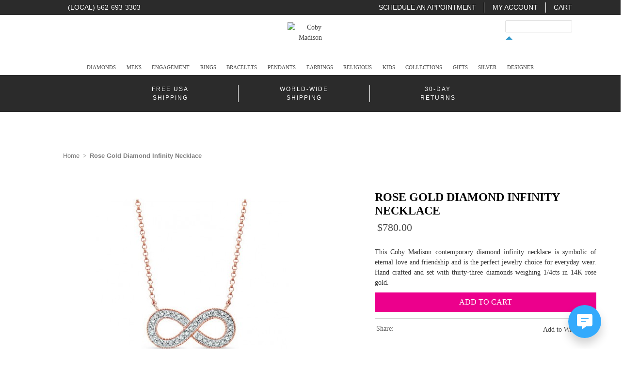

--- FILE ---
content_type: text/html; charset=UTF-8
request_url: https://www.cobymadison.com/rose-gold-diamond-infinity-necklace
body_size: 16512
content:

<!DOCTYPE html>

<!--[if lt IE 7 ]> <html lang="en" id="top" class="no-js ie6"> <![endif]-->
<!--[if IE 7 ]>    <html lang="en" id="top" class="no-js ie7"> <![endif]-->
<!--[if IE 8 ]>    <html lang="en" id="top" class="no-js ie8"> <![endif]-->
<!--[if IE 9 ]>    <html lang="en" id="top" class="no-js ie9"> <![endif]-->
<!--[if (gt IE 9)|!(IE)]><!--> <html lang="en" id="top" class="no-js"> <!--<![endif]-->

<head>
<meta http-equiv="Content-Type" content="text/html; charset=utf-8" />
<title>Coby Madison Rose Gold Infinity Necklace</title>
<meta name="description" content="This 14K rose gold Coby Madison contemporary diamond infinity necklace is symbolic of eternal love and friendship  and is the perfect jewelry choice for everyday wear" />
<meta name="keywords" content="diamond necklace, rose gold necklace, eternity recklace" />
<meta name="robots" content="INDEX,FOLLOW" />
<link rel="icon" href="https://www.cobymadison.com/media/favicon/default/favicon.ico" type="image/x-icon" />
<link rel="shortcut icon" href="https://www.cobymadison.com/media/favicon/default/favicon.ico" type="image/x-icon" />
<!--[if lt IE 7]>
<script type="text/javascript">
//<![CDATA[
    var BLANK_URL = 'https://www.cobymadison.com/js/blank.html';
    var BLANK_IMG = 'https://www.cobymadison.com/js/spacer.gif';
//]]>
</script>
<![endif]-->
<!--[if (gte IE 9) | (IEMobile)]><!-->
<link rel="stylesheet" type="text/css" href="https://www.cobymadison.com/media/css_secure/594dec7c95399574dc2aeecdc85e12dd.css" media="all" />
<!--<![endif]-->
<link rel="stylesheet" type="text/css" href="https://www.cobymadison.com/media/css_secure/d68b02a569abdad2c669d4efbc16f4f0.css" />
<link rel="stylesheet" type="text/css" href="https://www.cobymadison.com/media/css_secure/5e317566341cf8ac86eae472ce71cae1.css" media="all" />
<script type="text/javascript" src="https://www.cobymadison.com/media/js/5a5f1b6a800896ded8bff218c0fc1546.js"></script>
<link rel="canonical" href="https://www.cobymadison.com/rose-gold-diamond-infinity-necklace" />
<!--[if  (lte IE 8) & (!IEMobile)]>
<link rel="stylesheet" type="text/css" href="https://www.cobymadison.com/media/css_secure/adc9fb31a792ba933dfd0007821d7512.css" media="all" />
<![endif]-->
<!--[if lt IE 8]>
<link rel="stylesheet" type="text/css" href="https://www.cobymadison.com/media/css_secure/071c60750183bbc79aa208fb4745355f.css" />
<![endif]-->

<script type="text/javascript">
//<![CDATA[
Mage.Cookies.path     = '/';
Mage.Cookies.domain   = '.www.cobymadison.com';
//]]>
</script>
<meta name="viewport" content="initial-scale=1.0, width=device-width" />

<script type="text/javascript">
//<![CDATA[
optionalZipCountries = [];
//]]>
</script>
            <!-- BEGIN GOOGLE ANALYTICS CODE -->
        <script type="text/javascript">
        //<![CDATA[
            var _gaq = _gaq || [];
            
_gaq.push(['_setAccount', 'UA-63816436-1']);

_gaq.push(['_trackPageview']);
            
            (function() {
                var ga = document.createElement('script'); ga.type = 'text/javascript'; ga.async = true;
                ga.src = ('https:' == document.location.protocol ? 'https://ssl' : 'http://www') + '.google-analytics.com/ga.js';
                var s = document.getElementsByTagName('script')[0]; s.parentNode.insertBefore(ga, s);
            })();

        //]]>
        </script>
        <!-- END GOOGLE ANALYTICS CODE -->
    <script type="text/javascript">
        if (!AFFIRM_AFFIRM.promos.getIsInitialized()) {
            AFFIRM_AFFIRM.promos.initialize("","https://cdn1-sandbox.affirm.com/js/v2/affirm.js");
        }
        if (!AFFIRM_AFFIRM.promos.getIsScriptLoaded()) {
            AFFIRM_AFFIRM.promos.loadScript();
        }
        </script><!-- Facebook Pixel Code -->
<script>
    !function(f,b,e,v,n,t,s){if(f.fbq)return;n=f.fbq=function(){n.callMethod?
        n.callMethod.apply(n,arguments):n.queue.push(arguments)};if(!f._fbq)f._fbq=n;
        n.push=n;n.loaded=!0;n.version='2.0';n.queue=[];t=b.createElement(e);t.async=!0;
        t.src=v;s=b.getElementsByTagName(e)[0];s.parentNode.insertBefore(t,s)}(window,
        document,'script','//connect.facebook.net/en_US/fbevents.js');

    fbq('init', '');
    fbq('track', "PageView");</script>
<noscript><img height="1" width="1" style="display:none"
               src="https://www.facebook.com/tr?id=&ev=PageView&noscript=1"
        /></noscript>
<!-- End Facebook Pixel Code -->
<!-- Pinterest Pixel Base Code -->
<script type="text/javascript">
!function(e){if(!window.pintrk){window.pintrk=function(){window.pintrk.queue.push(Array.prototype.slice.call(arguments))};var n=window.pintrk;n.queue=[],n.version="3.0";var t=document.createElement("script");t.async=!0,t.src=e;var r=document.getElementsByTagName("script")[0];r.parentNode.insertBefore(t,r)}}("https://s.pinimg.com/ct/core.js");
pintrk('load', '');
pintrk('page');
</script>
<noscript></noscript>
<!-- End Pinterest Pixel Base Code -->
 <script type="text/javascript">//<![CDATA[
        var Translator = new Translate([]);
        //]]></script> 
</head>
<body class=" catalog-product-view catalog-product-view product-rose-gold-diamond-infinity-necklace"  class="mac-os" >  
<div class="wrapper">
        <noscript>
        <div class="global-site-notice noscript">
            <div class="notice-inner">
                <p>
                    <strong>JavaScript seems to be disabled in your browser.</strong><br />
                    You must have JavaScript enabled in your browser to utilize the functionality of this website.                </p>
            </div>
        </div>
    </noscript>
    <div class="page">
        <script type="text/javascript">
if(navigator.userAgent.indexOf('Mac') > 0)
    jQuery('body').addClass('mac-os');
</script>
<script type="text/javascript">


	
/*jQuery(function(){
	var jQuerywindow = jQuery(window).on('resize', function(){
			var height = jQuery(".responsivebanner").height();
		    jQuery('.defaultimg').height(height);
	    }).trigger('resize'); //on page load
	
});
*/

jQuery(window).resize(function(){
	   var height = jQuery(".responsivebanner").height();
	   jQuery('.defaultimg').height(height);
	   //alert(height);
});  
jQuery(window).resize(); 
/*
jQuery(document).ready(function(){
	jQuery("#nav a").click(function(){
		if(jQuery(this).attr("target")=="_new")
		{
		 window.open(jQuery(this).attr("href"), 'popup_name','height=' + screen.height + ',width=' + screen.width + ',resizable=yes,scrollbars=yes,toolbar=yes,menubar=yes,location=yes');
		}
	});
});
*/
jQuery( document ).ready(function() {
	jQuery('.skip-link.skip-cart.no-count').on('click', function(){
		jQuery('.search_main').css("display", "none");
		jQuery('.search-button').css("display", "none");
    });
});
jQuery( document ).ready(function() {
	jQuery('.skip-link.skip-account').on('click', function(){
		jQuery('.search_main').css("display", "none");
		jQuery('.search-button').css("display", "none");
    });
});
jQuery( document ).ready(function() {
	jQuery('.skip-link.skip-search').on('click', function(){
		if(jQuery('.skip-link.skip-search').hasClass("skip-active"))
		{
			jQuery('.search_main').css("display", "block");
			jQuery('.search-button').css("display", "block");
		}
		else
		{
			jQuery('.search_main').css("display", "none");
			jQuery('.search-button').css("display", "none");
		}	
    });
	jQuery('.search_cls').on('click', function(){
		if(jQuery('#header-search').css("display") == "block")
		{
			jQuery('#header-search').css("display", "none");
		}
		else
		{
			jQuery('#header-search').css("display", "block");
		}
    });
});
//jQuery(window)
jQuery( document ).ready(function() {
	jQuery('.search-button').on('click', function(){
		jQuery(".skip-cart").removeClass("skip-active");
		jQuery(".block-cart").removeClass("skip-active");
		jQuery(".skip-content").removeClass("skip-active");
		jQuery(".skip-account").removeClass("skip-active");
		jQuery('.search-button').css("display", "none");
		/*jQuery('#header-account').css("display", "none");
		jQuery('#header-cart').css("display", "none");*/
    });
});

/*jQuery(document).ready(function (e) {
	jQuery(".skip-content.skip-active .nav-primary li.parent").click(function (e) {
		alert("hi");
		jQuery(this).find("ul.level0").addcss("display","block");
		
	});
	
});*/


</script>
<style>
/* .new-nav {
  width: 210px;
  height: 100%;
  position: fixed;
  background: #2a3542;
  z-index: -1;
  background: none repeat scroll 0 0 #333333;
 } 
 .page {
  	margin-left: 210px;
    position :relative;
 } 
#header-nav > nav {
    display: none;
} */
/*.nav-primary li span {
    margin-left: 25px;
    color: #8a8a8a;
}*/
</style>
<div class="header-language-background" style="display:none; ">
    <div class="header-language-container">
        <div class="store-language-container">
                    </div>

        
        <p class="welcome-msg"> </p>
    </div>
</div>

<header id="header" class="page-header">
<div class="top_bar">
<div class="main-top-bar-block">
<div class="center"><span class="local-number">(LOCAL) 562-693-3303</span></div>
<div class="center">
<div class="cart"><a href="https://www.cobymadison.com/checkout/cart/">Cart</a></div>
<div class="account"><a href="https://www.cobymadison.com/customer/account/">My Account</a></div>
<div class="make-apointment"><a class='inline2' href="https://www.cobymadison.com/contacts" >SCHEDULE AN APPOINTMENT</a></div>
<div style="display:none;">
<div class="apoinmt-form" id="inline_content2" >
</div>
</div>
</div>
</div>
</div>



        	  <div class="dropdowntoplink">
        	  	<div class="dropdowntoplink_main">
        		         		</div>
        	</div>
       	    <div class="page-header-container">
      
        <a class="logo" href="https://www.cobymadison.com/">
            <img src="https://www.cobymadison.com/skin/frontend/evolved/default/images/coby-madison-logo1.jpg" alt="Coby Madison" class="large" />
            <img src="https://www.cobymadison.com/skin/frontend/evolved/default/images/coby-madison-logo1.jpg" alt="Coby Madison" class="small" />
        </a>
        
        <div class="freeship"></div>

                       <div class="store-language-container"></div>

       
		
        <!-- Skip Links -->		
              
	        <div class="skip-links">
	            <a href="#header-nav" class="skip-link skip-nav">
	                <span class="icon"></span>
	                <span class="label">Menu</span>
	            </a>
				
				
						            <a href="#header-search" class="skip-link skip-search">
		                <span class="icon"></span>
		                <span class="label">Search</span>
		            </a>
					
	     		
	            				
				<a href="https://www.cobymadison.com/customer/account/" class="skip-link skip-account">
	                <span class="icon"></span>
	                <span class="label">My Account</span>
	            </a>
	            <!-- Cart -->
	
	            <div class="header-minicart">
					            
	                <a href="https://www.cobymadison.com/checkout/cart/" class="skip-link skip-cart  no-count">
    <span class="icon"></span>
    <span class="label">Cart</span>
    <span class="count">0</span>
</a>
<div id="header-cart" class="block block-cart skip-content">
    
<div id="minicart-error-message" class="minicart-message"></div>
<div id="minicart-success-message" class="minicart-message"></div>

<div class="minicart-wrapper">

    <p class="block-subtitle">
        Recently added item(s)        <a class="close skip-link-close" href="#" title="Close">&times;</a>
    </p>

                    <p class="empty">You have no items in your shopping cart.</p>

    </div>
</div>	            </div>
				
	
	        </div>
		<!-- Navigation -->

        <div id="header-nav" class="skip-content">
            
    <nav id="nav">
        <ol class="nav-primary">
            <li  class="level0 nav-1 first parent"><a href="https://www.cobymadison.com/diamonds" class="level0 has-children">Diamonds</a><ul class="level0"><li class="level1"></li><li  class="level1 nav-1-1 first"><a href="https://www.cobymadison.com/diamondsearch" class="level1 ">Diamond Search</a></li><li  class="level1 nav-1-2 last"><a href="https://www.cobymadison.com/diamondrequests" class="level1 ">Diamond Request</a></li></ul></li><li  class="level0 nav-2 parent"><a href="https://www.cobymadison.com/mens" class="level0 has-children">Mens</a><ul class="level0"><li class="level1"></li><li  class="level1 nav-2-1 first"><a href="https://www.cobymadison.com/mens-diamond-rings" class="level1 ">Mens Diamond Rings</a></li><li  class="level1 nav-2-2"><a href="https://www.cobymadison.com/mens-wedding-rings" class="level1 ">Wedding Rings</a></li><li  class="level1 nav-2-3"><a href="https://www.cobymadison.com/mens-earrings" class="level1 ">Mens Earrings</a></li><li  class="level1 nav-2-4"><a href="https://www.cobymadison.com/mens-bracelets" class="level1 ">Mens Bracelets</a></li><li  class="level1 nav-2-5"><a href="https://www.cobymadison.com/gifts-for-men" class="level1 ">Gifts For Men</a></li><li  class="level1 nav-2-6 last"><a href="https://www.cobymadison.com/cufflinks" class="level1 ">Cufflinks</a></li></ul></li><li  class="level0 nav-3 parent"><a href="https://www.cobymadison.com/engagement" class="level0 has-children">Engagement </a><ul class="level0"><li class="level1"></li><li  class="level1 nav-3-1 first"><a href="https://www.cobymadison.com/classic-engagement-rings" class="level1 ">Classic Engagement Rings</a></li><li  class="level1 nav-3-2"><a href="https://www.cobymadison.com/black-diamond-rings" class="level1 ">Black Diamond  Rings</a></li><li  class="level1 nav-3-3"><a href="https://www.cobymadison.com/yellow-diamond-engagement-rings" class="level1 ">Yellow Diamond Rings</a></li><li  class="level1 nav-3-4"><a href="https://www.cobymadison.com/three-stone-diamond-rings" class="level1 ">Three Stone Rings</a></li><li  class="level1 nav-3-5"><a href="https://www.cobymadison.com/vintage-engagement-rings" class="level1 ">Vintage Engagement Rings</a></li><li  class="level1 nav-3-6"><a href="https://www.cobymadison.com/halo-engagement-rings" class="level1 ">Halo Engagement Rings</a></li><li  class="level1 nav-3-7"><a href="https://www.cobymadison.com/rose-gold-engagement-rings" class="level1 ">Rose Gold Bridal Rings</a></li><li  class="level1 nav-3-8"><a href="https://www.cobymadison.com/engagement-rings-with-side-stones" class="level1 ">Custom Made Diamond Engagement  Rings </a></li><li  class="level1 nav-3-9 last"><a href="https://www.cobymadison.com/gemstone-engagement-rings" class="level1 ">Gemstone Engagement Rings</a></li></ul></li><li  class="level0 nav-4 parent"><a href="https://www.cobymadison.com/rings" class="level0 has-children">Rings</a><ul class="level0"><li class="level1"></li><li  class="level1 nav-4-1 first"><a href="https://www.cobymadison.com/wedding-rings" class="level1 ">Wedding Rings</a></li><li  class="level1 nav-4-2"><a href="https://www.cobymadison.com/gemstone-rings" class="level1 ">Gemstone Rings</a></li><li  class="level1 nav-4-3"><a href="https://www.cobymadison.com/eternity-rings" class="level1 ">Eternity Rings</a></li><li  class="level1 nav-4-4"><a href="https://www.cobymadison.com/diamond-rings" class="level1 "> Diamond Rings</a></li><li  class="level1 nav-4-5"><a href="https://www.cobymadison.com/black-diamond-rings-97" class="level1 ">Black Diamond Rings</a></li><li  class="level1 nav-4-6"><a href="https://www.cobymadison.com/stacking-rings" class="level1 ">Stacking Rings</a></li><li  class="level1 nav-4-7"><a href="https://www.cobymadison.com/gemstone-stacking-rings" class="level1 ">Gemstone Stacking Rings</a></li><li  class="level1 nav-4-8"><a href="https://www.cobymadison.com/color-diamond-rings" class="level1 ">Color Diamond Rings</a></li><li  class="level1 nav-4-9 last"><a href="https://www.cobymadison.com/gold-fashion-rings" class="level1 ">Gold Fashion Rings</a></li></ul></li><li  class="level0 nav-5 parent"><a href="https://www.cobymadison.com/bracelets-577" class="level0 has-children">Bracelets</a><ul class="level0"><li class="level1"></li><li  class="level1 nav-5-1 first"><a href="https://www.cobymadison.com/diamond-bracelets" class="level1 ">Diamond Bracelets</a></li><li  class="level1 nav-5-2"><a href="https://www.cobymadison.com/evil-eye-bracelet" class="level1 ">Evil Eye Bracelet</a></li><li  class="level1 nav-5-3"><a href="https://www.cobymadison.com/hamsa-bracelet" class="level1 ">Hamsa Bracelet</a></li><li  class="level1 nav-5-4"><a href="https://www.cobymadison.com/diamond-tennis-bracelet" class="level1 ">Tennis Bracelet</a></li><li  class="level1 nav-5-5 last"><a href="https://www.cobymadison.com/bangle-bracelets" class="level1 ">Bangle Bracelets</a></li></ul></li><li  class="level0 nav-6 parent"><a href="https://www.cobymadison.com/pendants" class="level0 has-children">Pendants</a><ul class="level0"><li class="level1"></li><li  class="level1 nav-6-1 first"><a href="https://www.cobymadison.com/cross-necklace" class="level1 ">Cross Necklace</a></li><li  class="level1 nav-6-2"><a href="https://www.cobymadison.com/diamond-pendants" class="level1 ">Diamond Necklaces</a></li><li  class="level1 nav-6-3"><a href="https://www.cobymadison.com/diamond-halo-pendants" class="level1 ">Diamond  Halo Pendants</a></li><li  class="level1 nav-6-4"><a href="https://www.cobymadison.com/gemstone-pendants" class="level1 ">Gemstone Pendants</a></li><li  class="level1 nav-6-5"><a href="https://www.cobymadison.com/diamond-evil-eye-necklace" class="level1 "> Evil Eye Necklace</a></li><li  class="level1 nav-6-6"><a href="https://www.cobymadison.com/hamsa-necklace" class="level1 ">Hamsa Necklace</a></li><li  class="level1 nav-6-7"><a href="https://www.cobymadison.com/diamond-heart-necklace" class="level1 ">Diamond Heart Necklace</a></li><li  class="level1 nav-6-8"><a href="https://www.cobymadison.com/key-necklace" class="level1 ">Key Necklace</a></li><li  class="level1 nav-6-9 last"><a href="https://www.cobymadison.com/color-diamond-pendants" class="level1 ">Color Diamond Pendants</a></li></ul></li><li  class="level0 nav-7 parent"><a href="https://www.cobymadison.com/earrings" class="level0 has-children">Earrings</a><ul class="level0"><li class="level1"></li><li  class="level1 nav-7-1 first"><a href="https://www.cobymadison.com/diamond-hoop-earrings" class="level1 ">Diamond Hoop Earrings</a></li><li  class="level1 nav-7-2"><a href="https://www.cobymadison.com/diamond-fashion-collection" class="level1 ">Diamond Earrings</a></li><li  class="level1 nav-7-3"><a href="https://www.cobymadison.com/black-diamond-earrings" class="level1 ">Black Diamond Earrings</a></li><li  class="level1 nav-7-4"><a href="https://www.cobymadison.com/gemstone-earrings" class="level1 ">Gemstone Earrings</a></li><li  class="level1 nav-7-5"><a href="https://www.cobymadison.com/diamond-stud-earrings" class="level1 ">Diamond Stud Earrings</a></li><li  class="level1 nav-7-6 last"><a href="https://www.cobymadison.com/color-diamond-earrings" class="level1 ">Color Diamond Earrings</a></li></ul></li><li  class="level0 nav-8 parent"><a href="https://www.cobymadison.com/religious-jewelry" class="level0 has-children">Religious</a><ul class="level0"><li class="level1"></li><li  class="level1 nav-8-1 first"><a href="https://www.cobymadison.com/evil-eye-jewelry" class="level1 ">Evil Eye Jewelry</a></li><li  class="level1 nav-8-2"><a href="https://www.cobymadison.com/cross-jewelry" class="level1 ">Cross Jewelry</a></li><li  class="level1 nav-8-3"><a href="https://www.cobymadison.com/hamsa-jewelry" class="level1 ">Hamsa Jewelry</a></li><li  class="level1 nav-8-4"><a href="https://www.cobymadison.com/jewish-jewelry" class="level1 ">Jewish Jewelry</a></li><li  class="level1 nav-8-5"><a href="https://www.cobymadison.com/christian-jewelry" class="level1 ">Christian Jewelry</a></li><li  class="level1 nav-8-6"><a href="https://www.cobymadison.com/faith-jewelry" class="level1 ">Faith Jewelry</a></li><li  class="level1 nav-8-7 last"><a href="https://www.cobymadison.com/fleur-de-lis-jewelry" class="level1 ">Fleur De Lis Jewelry</a></li></ul></li><li  class="level0 nav-9 parent"><a href="https://www.cobymadison.com/kids" class="level0 has-children">Kids </a><ul class="level0"><li class="level1"></li><li  class="level1 nav-9-1 first"><a href="https://www.cobymadison.com/quinceanera-jewelry" class="level1 ">Quinceanera Jewelry</a></li><li  class="level1 nav-9-2"><a href="https://www.cobymadison.com/kids-necklaces" class="level1 ">Kids Necklaces</a></li><li  class="level1 nav-9-3"><a href="https://www.cobymadison.com/kids-earrings" class="level1 "> Kids Earrings </a></li><li  class="level1 nav-9-4"><a href="https://www.cobymadison.com/kids-rings" class="level1 "> Kids Rings </a></li><li  class="level1 nav-9-5"><a href="https://www.cobymadison.com/kids-teen-bracelets" class="level1 ">Kids Bracelets </a></li><li  class="level1 nav-9-6"><a href="https://www.cobymadison.com/kids-religious-jewelry" class="level1 ">Religious Jewelry For Children</a></li><li  class="level1 nav-9-7 last"><a href="https://www.cobymadison.com/kids-hamsa-evil-eye-jewelry" class="level1 ">Kids Hamsa-Evil Eye Jewelry</a></li></ul></li><li  class="level0 nav-10 parent"><a href="https://www.cobymadison.com/designer-jewelry" class="level0 has-children">Collections</a><ul class="level0"><li class="level1"></li><li  class="level1 nav-10-1 first"><a href="https://www.cobymadison.com/black-diamond-jewelry" class="level1 ">Black Diamond Jewelry</a></li><li  class="level1 nav-10-2"><a href="https://www.cobymadison.com/rose-gold-jewelry" class="level1 ">Rose Gold Jewelry</a></li><li  class="level1 nav-10-3"><a href="https://www.cobymadison.com/hot-trends" class="level1 ">Hot Trends</a></li><li  class="level1 nav-10-4"><a href="https://www.cobymadison.com/personalized-initial-collection" class="level1 ">Personalized &amp; Initial Collection</a></li><li  class="level1 nav-10-5"><a href="https://www.cobymadison.com/gold-fashion-collection" class="level1 ">Gold Fashion Collection</a></li><li  class="level1 nav-10-6 last"><a href="https://www.cobymadison.com/lab-grown-diamond-jewelry" class="level1 ">Lab Grown Diamond Jewelry</a></li></ul></li><li  class="level0 nav-11 parent"><a href="https://www.cobymadison.com/gifts" class="level0 has-children">Gifts</a><ul class="level0"><li class="level1"></li><li  class="level1 nav-11-1 first"><a href="https://www.cobymadison.com/gifts-under-200" class="level1 ">Gifts under $200</a></li><li  class="level1 nav-11-2"><a href="https://www.cobymadison.com/gifts-under-500-00" class="level1 ">Gifts under $500</a></li><li  class="level1 nav-11-3"><a href="https://www.cobymadison.com/gifts-under-1000-00" class="level1 ">Gifts under $1000</a></li><li  class="level1 nav-11-4"><a href="https://www.cobymadison.com/gifts-under-2500-00" class="level1 ">Gifts under $2500</a></li><li  class="level1 nav-11-5"><a href="https://www.cobymadison.com/gifts-for-her" class="level1 ">Gifts For Her</a></li><li  class="level1 nav-11-6"><a href="https://www.cobymadison.com/gifts-for-him" class="level1 ">Gifts For Him</a></li><li  class="level1 nav-11-7"><a href="https://www.cobymadison.com/gifts-for-mom" class="level1 ">Gifts For Mom</a></li><li  class="level1 nav-11-8 last"><a href="https://www.cobymadison.com/gifts-for-kids" class="level1 ">Gifts For Kids</a></li></ul></li><li  class="level0 nav-12 parent"><a href="https://www.cobymadison.com/silver" class="level0 has-children">Silver</a><ul class="level0"><li class="level1"></li><li  class="level1 nav-12-1 first"><a href="https://www.cobymadison.com/rings-52" class="level1 ">Silver Rings</a></li><li  class="level1 nav-12-2"><a href="https://www.cobymadison.com/silver-earrings" class="level1 ">Silver Earrings</a></li><li  class="level1 nav-12-3"><a href="https://www.cobymadison.com/silver-bracelets" class="level1 ">Silver Bracelets</a></li><li  class="level1 nav-12-4"><a href="https://www.cobymadison.com/silver-necklace" class="level1 ">Silver Necklace</a></li><li  class="level1 nav-12-5"><a href="https://www.cobymadison.com/evil-eye-jewelry-hamsa-jewelry" class="level1 "> Evil Eye Jewelry, Hamsa Jewelry</a></li><li  class="level1 nav-12-6"><a href="https://www.cobymadison.com/symbolic-faith" class="level1 ">Symbols of Faith</a></li><li  class="level1 nav-12-7"><a href="https://www.cobymadison.com/silver-cross-necklace" class="level1 ">Silver Cross Necklace</a></li><li  class="level1 nav-12-8"><a href="https://www.cobymadison.com/mens-silver-jewelry" class="level1 ">Mens Silver Jewelry</a></li><li  class="level1 nav-12-9 last"><a href="https://www.cobymadison.com/silver-gemstone-jewelry" class="level1 ">Silver Gemstone Jewelry</a></li></ul></li><li  class="level0 nav-13 last parent"><a href="https://www.cobymadison.com/designer" class="level0 has-children">Designer</a><ul class="level0"><li class="level1"></li><li  class="level1 nav-13-1 first"><a href="https://www.cobymadison.com/vahan-jewelry" class="level1 ">Vahan Jewelry</a></li><li  class="level1 nav-13-2"><a href="https://www.cobymadison.com/natalie-k" class="level1 ">Natalie K</a></li><li  class="level1 nav-13-3"><a href="https://www.cobymadison.com/benchmark" class="level1 ">Benchmark</a></li><li  class="level1 nav-13-4"><a href="https://www.cobymadison.com/endless-jewelry" class="level1 ">Endless Jewelry</a></li><li  class="level1 nav-13-5 last"><a href="https://www.cobymadison.com/arz-steel" class="level1 ">ARZ Steel</a></li></ul></li>        </ol>
    </nav>
        </div>
				            <a href="#header-search" class="skip-link skip-search mycustsearch">
		                <span class="icon"></span>
		                <span class="label">Search</span>
		            </a>
				        <!-- Search -->
					  	<div id="header-search" class="skip-content">
            			<script type="text/javascript">
         jQuery(document).ready(function(){
				jQuery(".search-button").click(function(){					
					jQuery(".search_main").toggle();
				});
				         });								
		</script>
<form id="search_mini_form" action="https://www.cobymadison.com/catalogsearch/result/" method="get">
    <div class="input-box">
        <label for="search">Search:</label>
        <div class="search_main" style="display: none;">
        <input id="search" type="search" name="q" value="" class="input-text required-entry" maxlength="128"  placeholder="" />
        </div>
        <button type="submit" title="Search" class="button search-button"><span><span>Search</span></span></button>
    </div>

    <div id="search_autocomplete" class="search-autocomplete"></div>
    <script type="text/javascript">
    //<![CDATA[
        var searchForm = new Varien.searchForm('search_mini_form', 'search', '');
        searchForm.initAutocomplete('https://www.cobymadison.com/catalogsearch/ajax/suggest/', 'search_autocomplete');
    //]]>
    </script>
</form>
       			</div>
		
        <!-- Account -->
        
      

        <div id="header-account" class="skip-content">
            <div class="links">
        <ul>
    
                                                                    
            		           	 		            	
	            	            
                                                
                                                                                
            		           	 		            	
	            	            
                                                                                
            		           	 		            	
	            	            
                                                                                
            		           	 		            	
	            	            
                                                                                
            		           	 		            	
	            	            
                                                                                
            		           	 		            	
	            	            
                        </ul>
</div>        </div>

        <!-- Cart -->

        <!-- <div id="header-cart" class="skip-content">
            <div class="mini-cart">
                <div class="menu-wrapper">
                    <div class="menu cart-menu">
                        <div class="empty">Your cart is empty.</div>
                    </div>
                </div>
            </div>
        </div> -->
    </div>
			<div class="banner" style="display:none; height:60px; width:100%;"> 
			<div class="page-header-container">
				<a class="logo" href="https://www.cobymadison.com/">
					<img src="https://www.cobymadison.com/skin/frontend/evolved/default/images/coby-madison-logo1.jpg" alt="Coby Madison" class="large" />          
				</a>
				 
    <nav id="nav">
        <ol class="nav-primary">
            <li  class="level0 nav-1 first parent"><a href="https://www.cobymadison.com/diamonds" class="level0 has-children">Diamonds</a><ul class="level0"><li class="level1"></li><li  class="level1 nav-1-1 first"><a href="https://www.cobymadison.com/diamondsearch" class="level1 ">Diamond Search</a></li><li  class="level1 nav-1-2 last"><a href="https://www.cobymadison.com/diamondrequests" class="level1 ">Diamond Request</a></li></ul></li><li  class="level0 nav-2 parent"><a href="https://www.cobymadison.com/mens" class="level0 has-children">Mens</a><ul class="level0"><li class="level1"></li><li  class="level1 nav-2-1 first"><a href="https://www.cobymadison.com/mens-diamond-rings" class="level1 ">Mens Diamond Rings</a></li><li  class="level1 nav-2-2"><a href="https://www.cobymadison.com/mens-wedding-rings" class="level1 ">Wedding Rings</a></li><li  class="level1 nav-2-3"><a href="https://www.cobymadison.com/mens-earrings" class="level1 ">Mens Earrings</a></li><li  class="level1 nav-2-4"><a href="https://www.cobymadison.com/mens-bracelets" class="level1 ">Mens Bracelets</a></li><li  class="level1 nav-2-5"><a href="https://www.cobymadison.com/gifts-for-men" class="level1 ">Gifts For Men</a></li><li  class="level1 nav-2-6 last"><a href="https://www.cobymadison.com/cufflinks" class="level1 ">Cufflinks</a></li></ul></li><li  class="level0 nav-3 parent"><a href="https://www.cobymadison.com/engagement" class="level0 has-children">Engagement </a><ul class="level0"><li class="level1"></li><li  class="level1 nav-3-1 first"><a href="https://www.cobymadison.com/classic-engagement-rings" class="level1 ">Classic Engagement Rings</a></li><li  class="level1 nav-3-2"><a href="https://www.cobymadison.com/black-diamond-rings" class="level1 ">Black Diamond  Rings</a></li><li  class="level1 nav-3-3"><a href="https://www.cobymadison.com/yellow-diamond-engagement-rings" class="level1 ">Yellow Diamond Rings</a></li><li  class="level1 nav-3-4"><a href="https://www.cobymadison.com/three-stone-diamond-rings" class="level1 ">Three Stone Rings</a></li><li  class="level1 nav-3-5"><a href="https://www.cobymadison.com/vintage-engagement-rings" class="level1 ">Vintage Engagement Rings</a></li><li  class="level1 nav-3-6"><a href="https://www.cobymadison.com/halo-engagement-rings" class="level1 ">Halo Engagement Rings</a></li><li  class="level1 nav-3-7"><a href="https://www.cobymadison.com/rose-gold-engagement-rings" class="level1 ">Rose Gold Bridal Rings</a></li><li  class="level1 nav-3-8"><a href="https://www.cobymadison.com/engagement-rings-with-side-stones" class="level1 ">Custom Made Diamond Engagement  Rings </a></li><li  class="level1 nav-3-9 last"><a href="https://www.cobymadison.com/gemstone-engagement-rings" class="level1 ">Gemstone Engagement Rings</a></li></ul></li><li  class="level0 nav-4 parent"><a href="https://www.cobymadison.com/rings" class="level0 has-children">Rings</a><ul class="level0"><li class="level1"></li><li  class="level1 nav-4-1 first"><a href="https://www.cobymadison.com/wedding-rings" class="level1 ">Wedding Rings</a></li><li  class="level1 nav-4-2"><a href="https://www.cobymadison.com/gemstone-rings" class="level1 ">Gemstone Rings</a></li><li  class="level1 nav-4-3"><a href="https://www.cobymadison.com/eternity-rings" class="level1 ">Eternity Rings</a></li><li  class="level1 nav-4-4"><a href="https://www.cobymadison.com/diamond-rings" class="level1 "> Diamond Rings</a></li><li  class="level1 nav-4-5"><a href="https://www.cobymadison.com/black-diamond-rings-97" class="level1 ">Black Diamond Rings</a></li><li  class="level1 nav-4-6"><a href="https://www.cobymadison.com/stacking-rings" class="level1 ">Stacking Rings</a></li><li  class="level1 nav-4-7"><a href="https://www.cobymadison.com/gemstone-stacking-rings" class="level1 ">Gemstone Stacking Rings</a></li><li  class="level1 nav-4-8"><a href="https://www.cobymadison.com/color-diamond-rings" class="level1 ">Color Diamond Rings</a></li><li  class="level1 nav-4-9 last"><a href="https://www.cobymadison.com/gold-fashion-rings" class="level1 ">Gold Fashion Rings</a></li></ul></li><li  class="level0 nav-5 parent"><a href="https://www.cobymadison.com/bracelets-577" class="level0 has-children">Bracelets</a><ul class="level0"><li class="level1"></li><li  class="level1 nav-5-1 first"><a href="https://www.cobymadison.com/diamond-bracelets" class="level1 ">Diamond Bracelets</a></li><li  class="level1 nav-5-2"><a href="https://www.cobymadison.com/evil-eye-bracelet" class="level1 ">Evil Eye Bracelet</a></li><li  class="level1 nav-5-3"><a href="https://www.cobymadison.com/hamsa-bracelet" class="level1 ">Hamsa Bracelet</a></li><li  class="level1 nav-5-4"><a href="https://www.cobymadison.com/diamond-tennis-bracelet" class="level1 ">Tennis Bracelet</a></li><li  class="level1 nav-5-5 last"><a href="https://www.cobymadison.com/bangle-bracelets" class="level1 ">Bangle Bracelets</a></li></ul></li><li  class="level0 nav-6 parent"><a href="https://www.cobymadison.com/pendants" class="level0 has-children">Pendants</a><ul class="level0"><li class="level1"></li><li  class="level1 nav-6-1 first"><a href="https://www.cobymadison.com/cross-necklace" class="level1 ">Cross Necklace</a></li><li  class="level1 nav-6-2"><a href="https://www.cobymadison.com/diamond-pendants" class="level1 ">Diamond Necklaces</a></li><li  class="level1 nav-6-3"><a href="https://www.cobymadison.com/diamond-halo-pendants" class="level1 ">Diamond  Halo Pendants</a></li><li  class="level1 nav-6-4"><a href="https://www.cobymadison.com/gemstone-pendants" class="level1 ">Gemstone Pendants</a></li><li  class="level1 nav-6-5"><a href="https://www.cobymadison.com/diamond-evil-eye-necklace" class="level1 "> Evil Eye Necklace</a></li><li  class="level1 nav-6-6"><a href="https://www.cobymadison.com/hamsa-necklace" class="level1 ">Hamsa Necklace</a></li><li  class="level1 nav-6-7"><a href="https://www.cobymadison.com/diamond-heart-necklace" class="level1 ">Diamond Heart Necklace</a></li><li  class="level1 nav-6-8"><a href="https://www.cobymadison.com/key-necklace" class="level1 ">Key Necklace</a></li><li  class="level1 nav-6-9 last"><a href="https://www.cobymadison.com/color-diamond-pendants" class="level1 ">Color Diamond Pendants</a></li></ul></li><li  class="level0 nav-7 parent"><a href="https://www.cobymadison.com/earrings" class="level0 has-children">Earrings</a><ul class="level0"><li class="level1"></li><li  class="level1 nav-7-1 first"><a href="https://www.cobymadison.com/diamond-hoop-earrings" class="level1 ">Diamond Hoop Earrings</a></li><li  class="level1 nav-7-2"><a href="https://www.cobymadison.com/diamond-fashion-collection" class="level1 ">Diamond Earrings</a></li><li  class="level1 nav-7-3"><a href="https://www.cobymadison.com/black-diamond-earrings" class="level1 ">Black Diamond Earrings</a></li><li  class="level1 nav-7-4"><a href="https://www.cobymadison.com/gemstone-earrings" class="level1 ">Gemstone Earrings</a></li><li  class="level1 nav-7-5"><a href="https://www.cobymadison.com/diamond-stud-earrings" class="level1 ">Diamond Stud Earrings</a></li><li  class="level1 nav-7-6 last"><a href="https://www.cobymadison.com/color-diamond-earrings" class="level1 ">Color Diamond Earrings</a></li></ul></li><li  class="level0 nav-8 parent"><a href="https://www.cobymadison.com/religious-jewelry" class="level0 has-children">Religious</a><ul class="level0"><li class="level1"></li><li  class="level1 nav-8-1 first"><a href="https://www.cobymadison.com/evil-eye-jewelry" class="level1 ">Evil Eye Jewelry</a></li><li  class="level1 nav-8-2"><a href="https://www.cobymadison.com/cross-jewelry" class="level1 ">Cross Jewelry</a></li><li  class="level1 nav-8-3"><a href="https://www.cobymadison.com/hamsa-jewelry" class="level1 ">Hamsa Jewelry</a></li><li  class="level1 nav-8-4"><a href="https://www.cobymadison.com/jewish-jewelry" class="level1 ">Jewish Jewelry</a></li><li  class="level1 nav-8-5"><a href="https://www.cobymadison.com/christian-jewelry" class="level1 ">Christian Jewelry</a></li><li  class="level1 nav-8-6"><a href="https://www.cobymadison.com/faith-jewelry" class="level1 ">Faith Jewelry</a></li><li  class="level1 nav-8-7 last"><a href="https://www.cobymadison.com/fleur-de-lis-jewelry" class="level1 ">Fleur De Lis Jewelry</a></li></ul></li><li  class="level0 nav-9 parent"><a href="https://www.cobymadison.com/kids" class="level0 has-children">Kids </a><ul class="level0"><li class="level1"></li><li  class="level1 nav-9-1 first"><a href="https://www.cobymadison.com/quinceanera-jewelry" class="level1 ">Quinceanera Jewelry</a></li><li  class="level1 nav-9-2"><a href="https://www.cobymadison.com/kids-necklaces" class="level1 ">Kids Necklaces</a></li><li  class="level1 nav-9-3"><a href="https://www.cobymadison.com/kids-earrings" class="level1 "> Kids Earrings </a></li><li  class="level1 nav-9-4"><a href="https://www.cobymadison.com/kids-rings" class="level1 "> Kids Rings </a></li><li  class="level1 nav-9-5"><a href="https://www.cobymadison.com/kids-teen-bracelets" class="level1 ">Kids Bracelets </a></li><li  class="level1 nav-9-6"><a href="https://www.cobymadison.com/kids-religious-jewelry" class="level1 ">Religious Jewelry For Children</a></li><li  class="level1 nav-9-7 last"><a href="https://www.cobymadison.com/kids-hamsa-evil-eye-jewelry" class="level1 ">Kids Hamsa-Evil Eye Jewelry</a></li></ul></li><li  class="level0 nav-10 parent"><a href="https://www.cobymadison.com/designer-jewelry" class="level0 has-children">Collections</a><ul class="level0"><li class="level1"></li><li  class="level1 nav-10-1 first"><a href="https://www.cobymadison.com/black-diamond-jewelry" class="level1 ">Black Diamond Jewelry</a></li><li  class="level1 nav-10-2"><a href="https://www.cobymadison.com/rose-gold-jewelry" class="level1 ">Rose Gold Jewelry</a></li><li  class="level1 nav-10-3"><a href="https://www.cobymadison.com/hot-trends" class="level1 ">Hot Trends</a></li><li  class="level1 nav-10-4"><a href="https://www.cobymadison.com/personalized-initial-collection" class="level1 ">Personalized &amp; Initial Collection</a></li><li  class="level1 nav-10-5"><a href="https://www.cobymadison.com/gold-fashion-collection" class="level1 ">Gold Fashion Collection</a></li><li  class="level1 nav-10-6 last"><a href="https://www.cobymadison.com/lab-grown-diamond-jewelry" class="level1 ">Lab Grown Diamond Jewelry</a></li></ul></li><li  class="level0 nav-11 parent"><a href="https://www.cobymadison.com/gifts" class="level0 has-children">Gifts</a><ul class="level0"><li class="level1"></li><li  class="level1 nav-11-1 first"><a href="https://www.cobymadison.com/gifts-under-200" class="level1 ">Gifts under $200</a></li><li  class="level1 nav-11-2"><a href="https://www.cobymadison.com/gifts-under-500-00" class="level1 ">Gifts under $500</a></li><li  class="level1 nav-11-3"><a href="https://www.cobymadison.com/gifts-under-1000-00" class="level1 ">Gifts under $1000</a></li><li  class="level1 nav-11-4"><a href="https://www.cobymadison.com/gifts-under-2500-00" class="level1 ">Gifts under $2500</a></li><li  class="level1 nav-11-5"><a href="https://www.cobymadison.com/gifts-for-her" class="level1 ">Gifts For Her</a></li><li  class="level1 nav-11-6"><a href="https://www.cobymadison.com/gifts-for-him" class="level1 ">Gifts For Him</a></li><li  class="level1 nav-11-7"><a href="https://www.cobymadison.com/gifts-for-mom" class="level1 ">Gifts For Mom</a></li><li  class="level1 nav-11-8 last"><a href="https://www.cobymadison.com/gifts-for-kids" class="level1 ">Gifts For Kids</a></li></ul></li><li  class="level0 nav-12 parent"><a href="https://www.cobymadison.com/silver" class="level0 has-children">Silver</a><ul class="level0"><li class="level1"></li><li  class="level1 nav-12-1 first"><a href="https://www.cobymadison.com/rings-52" class="level1 ">Silver Rings</a></li><li  class="level1 nav-12-2"><a href="https://www.cobymadison.com/silver-earrings" class="level1 ">Silver Earrings</a></li><li  class="level1 nav-12-3"><a href="https://www.cobymadison.com/silver-bracelets" class="level1 ">Silver Bracelets</a></li><li  class="level1 nav-12-4"><a href="https://www.cobymadison.com/silver-necklace" class="level1 ">Silver Necklace</a></li><li  class="level1 nav-12-5"><a href="https://www.cobymadison.com/evil-eye-jewelry-hamsa-jewelry" class="level1 "> Evil Eye Jewelry, Hamsa Jewelry</a></li><li  class="level1 nav-12-6"><a href="https://www.cobymadison.com/symbolic-faith" class="level1 ">Symbols of Faith</a></li><li  class="level1 nav-12-7"><a href="https://www.cobymadison.com/silver-cross-necklace" class="level1 ">Silver Cross Necklace</a></li><li  class="level1 nav-12-8"><a href="https://www.cobymadison.com/mens-silver-jewelry" class="level1 ">Mens Silver Jewelry</a></li><li  class="level1 nav-12-9 last"><a href="https://www.cobymadison.com/silver-gemstone-jewelry" class="level1 ">Silver Gemstone Jewelry</a></li></ul></li><li  class="level0 nav-13 last parent"><a href="https://www.cobymadison.com/designer" class="level0 has-children">Designer</a><ul class="level0"><li class="level1"></li><li  class="level1 nav-13-1 first"><a href="https://www.cobymadison.com/vahan-jewelry" class="level1 ">Vahan Jewelry</a></li><li  class="level1 nav-13-2"><a href="https://www.cobymadison.com/natalie-k" class="level1 ">Natalie K</a></li><li  class="level1 nav-13-3"><a href="https://www.cobymadison.com/benchmark" class="level1 ">Benchmark</a></li><li  class="level1 nav-13-4"><a href="https://www.cobymadison.com/endless-jewelry" class="level1 ">Endless Jewelry</a></li><li  class="level1 nav-13-5 last"><a href="https://www.cobymadison.com/arz-steel" class="level1 ">ARZ Steel</a></li></ul></li>        </ol>
    </nav>
			</div>
		</div>
	</header>
<div class="three-block-after-menu-block">
<div class="main-home-page-three-block">
<div class="center"><span>free USA<br>shipping</span></div>
<div class="center"><span>world-wide<br>shipping</span></div>
<div class="center"><span></span>30-day<br>returns</div>
</div>
</div><a id="showHere"></a>



           <div class="main-container col1-layout">
            <div class="main">
            	<div class="breadcrumbs">
    <ul>
                    <li class="home">
                            <a href="https://www.cobymadison.com/" title="Go to Home Page">Home</a>
                                        <span> > </span>
                        </li>
                    <li class="product">
                            <strong>Rose Gold Diamond Infinity Necklace</strong>
                                    </li>
            </ul>
</div>
                <div class="col-main">
                                        <script type="text/javascript" src="https://www.cobymadison.com/skin/frontend/evolved/default/js/imagegallery/imagesloaded.js"></script>
<script type="text/javascript" src="https://www.cobymadison.com/skin/frontend/evolved/default/js/imagegallery/masonry.min.js"></script>
<script type="text/javascript" src="https://www.cobymadison.com/skin/frontend/evolved/default/js/imagegallery/jquery.magnific-popup.min.js"></script>
<!--
<link type="text/css" href="" rel="stylesheet" ></link>
<link type="text/css" href="" rel="stylesheet" ></link>
-->

<div class="image-gallery-outer">
	<div class="category-desc">
		</div>

	<div class="image-detail">
		<ul id="masonry-loop"  class="image-gallery">
				</ul>
	</div>
<script type="text/javascript">
	jQuery(function($) {
		// Gallery
	jQuery('.image-link.gallery-block').magnificPopup({
		  type: 'image',
		  gallery:{
			enabled:true,		
			preload: function(e){
				var interval,
			hasSize,
			onHasSize = function() {
				if(hasSize) return;
				// we ignore browsers that don't support naturalWidth
				var naturalWidth = img[0].naturalWidth;

				if(window.devicePixelRatio > 1 && naturalWidth > 0) {
					img.css('max-width', naturalWidth / window.devicePixelRatio);
				}
				clearInterval(interval);
				hasSize = true;
			},
			onLoaded = function() {
				onHasSize();
			},
			onError = function() {
				onHasSize();
			},
			checkSize = function() {
				if(img[0].naturalWidth > 0) {
					onHasSize();
				}
			},
			img = $('<img />')
				.on('load', onLoaded)
				.on('error', onError)
				// hd-image.jpg is optimized for the current pixel density
				.attr('src', 'hd-image.jpg')
				.appendTo(someContainer);
				interval = setInterval(checkSize, 100);
				checkSize();	
			}			
		  }		  
		});				
	});
	jQuery(document).ready(function(){
	var $container = jQuery('#masonry-loop');
	var number;
	// initialize Isotope
	if($container.width() < 5000 && $container.width()>900){
		number=3;
	}
	if($container.width() > 460 && $container.width() < 900){
		number=2;
	}
	if($container.width() < 460){
		number=1;
	}
	var container1 = document.querySelector('#masonry-loop');
    //create empty var msnry
    var msnry;
    // initialize Masonry after all images have loaded
    imagesLoaded( container1, function(){
        msnry = new Masonry( container1,{
            itemSelector:'.masonry-entry',
            "gutter": 0,
			"width":$container.width()/number
        });
    });
 });
</script>
</div>
 <script type="text/javascript">

 jQuery(document).ready(function(){

     jQuery("#inline_2").click(function() {

			jQuery("#inline_content_2").toggle( "fast" );

			jQuery("#inline_content_2").toggleClass("formopen");

		});

});

 </script>



 

<script type="text/javascript">

    var optionsPrice = new Product.OptionsPrice([]);

</script>

<div id="messages_product_view"></div>

<div class="product-view">

    <div class="product-essential">

        <form action="https://www.cobymadison.com/checkout/cart/add/uenc/aHR0cHM6Ly93d3cuY29ieW1hZGlzb24uY29tL3Jvc2UtZ29sZC1kaWFtb25kLWluZmluaXR5LW5lY2tsYWNl/product/4360/form_key/vC1SfMHgW1kvrhka/" method="post" id="product_addtocart_form">

            <input name="form_key" type="hidden" value="vC1SfMHgW1kvrhka" />

            <div class="no-display">

                <input type="hidden" name="product" value="4360" />

                <input type="hidden" name="related_product" id="related-products-field" value="" />

            </div>



            <div class="product-img-box">

                <div class="product-name">

                    <h1>Rose Gold Diamond Infinity Necklace</h1>

                </div>

                <link rel="stylesheet" href="https://www.cobymadison.com/skin/frontend/evolved/default/css/magiczoomplus.css" type="text/css" media="screen"/>                
<script src="https://www.cobymadison.com/skin/frontend/evolved/default/js/magiczoomplus.js" type="text/javascript"></script>
<div class="product-image product-image-zoom">
    <div class="product-image-gallery">
                 <div class="desktopp">
		<a class="MagicZoomPlus desktop" id="Zoomer" rel="disable-zoom:false;show-title:false;disable-expand:false;zoom-width:;zoom-height:;disable-zoom:false;disable-align:;zoom-position:inner; selectors-effect: pounce; selectors-effect-speed: 600;" href="https://www.cobymadison.com/media/catalog/product/cache/1/image/9df78eab33525d08d6e5fb8d27136e95/i/n/inifinity_necklace-_2_-copy-r.jpg" alt="Rose Gold Diamond Infinity Necklace"><img  src="https://www.cobymadison.com/media/catalog/product/cache/1/image/400x400/9df78eab33525d08d6e5fb8d27136e95/i/n/inifinity_necklace-_2_-copy-r.jpg" alt="Rose Gold Diamond Infinity Necklace" title="Rose Gold Diamond Infinity Necklace" /></a>        </div>
            </div>
</div>


<script type="text/javascript">
jQuery(document).ready(function() {
		
	if(jQuery(window).width() <= 770){	
 jQuery( "#Zoomer" ).attr({
				'rel':'disable-expand: true ;disable-zoom:true;disable-align:; selectors-effect: pounce; selectors-effect-speed: 600;',
		 });
			
			 MagicZoomPlus.refresh();		
		 }
	
	
	jQuery(window).resize();
});        
</script>

            </div>

			<div class="product-right">

	            <div class="product-shop">

	                <div class="product-name">

	                    <span class="h1">Rose Gold Diamond Infinity Necklace</span>

	                </div>

	                
					<span style="display: none;">

                        
    <div class="price-box">
                                                                <span class="regular-price" id="product-price-4360">
                                            <span class="price">$780.00</span>                                    </span>
                        
        </div>

</span>

	                <div class="price-info">

	                    

                        
    <div class="price-box">
                                                                <span class="regular-price" id="product-price-4360">
                                            <span class="price">$780.00</span>                                    </span>
                        
        </div>


	                    
	                    

	                </div>

						

	                <div class="extra-info">

	                    
	                    
	                </div>

	

	                
	

	                
	                    <div class="short-description">

	                        <div class="std">This Coby Madison contemporary diamond infinity necklace is symbolic of eternal love and friendship  and is the perfect jewelry choice for everyday wear. Hand crafted and set with thirty-three diamonds weighing 1/4cts in 14K rose gold.</div>

	                    </div>

	                
	

	                
	

	                
	

	            </div>

	

	            <div class="add-to-cart-wrapper">

	                

	                
	

	                
	                    <div class="add-to-box">

	                        
	                                <div class="add-to-cart">
                <div class="add-to-cart-buttons">
            <button type="button" title="Add to Cart" class="button btn-cart" onclick="productAddToCartForm.submit(this)"><span><span>Add to Cart</span></span></button>
                    </div>
    </div>

	                            
	                            

	                            
	                                <span class="or">OR</span>

	                            
	                        
	                        

<ul class="add-to-links">
    <li><a href="https://www.cobymadison.com/wishlist/index/add/product/4360/form_key/vC1SfMHgW1kvrhka/" onclick="productAddToCartForm.submitLight(this, this.href); return false;" class="link-wishlist">Add to Wishlist</a></li>

</ul>


	                        
<script type="text/javascript" src="//assets.pinterest.com/js/pinit.js"></script>










    
    
    





<ul class="sharing-links">

<li>Share:</li>

    <li>

        <a href="#" onClick="MyWindow=window.open('http://twitter.com/home?status=Rose+Gold+Diamond+Infinity+Necklace+https%3A%2F%2Fwww.cobymadison.com%2Frose-gold-diamond-infinity-necklace','MyWindow',width=600,height=300); return false;" title="Share on Twitter" class="link-twitter">Share on Twitter</a>

    </li>

    



    <li>

                

        <a href="#" onClick="MyWindow=window.open('http://www.facebook.com/sharer/sharer.php?u=https://www.cobymadison.com/rose-gold-diamond-infinity-necklace&title=Rose+Gold+Diamond+Infinity+Necklace?image=https://www.cobymadison.com/media/catalog/product/cache/1/image/9df78eab33525d08d6e5fb8d27136e95/i/n/inifinity_necklace-_2_-copy-r.jpg','MyWindow',width=600,height=300); return false;" title="Share on Facebook" class="link-facebook">

            Share Facebook
        </a>

    </li>

    

    <li>

    

     
    

    

     <a style="background-image:none;" href="#" onClick="MyWindow=window.open('http://www.pinterest.com/pin/create/button/?url=https%3A%2F%2Fwww.cobymadison.com%2Frose-gold-diamond-infinity-necklace&media=https%3A%2F%2Fwww.cobymadison.com%2Fmedia%2Fcatalog%2Fproduct%2Fcache%2F1%2Fimage%2F9df78eab33525d08d6e5fb8d27136e95%2Fi%2Fn%2Finifinity_necklace-_2_-copy-r.jpg&description=This+Coby+Madison+contemporary+diamond+infinity+necklace+is+symbolic+of+eternal+love+and+friendship++and+is+the+perfect+jewelry+choice+for+everyday+wear.+Hand+crafted+and+set+with+thirty-three+diamonds+weighing+1%2F4cts+in+14K+rose+gold.','MyWindow',width=600,height=300); return false;" title="Share on Pinterest" class="link-pinterest">

        

       </a>

    </li>

      

    
</ul>




	                    </div>

	                    
	                 

	               	                    
			    <div class="product-essential product-collateral toggle-content tabs">

			        
			            <dl id="collateral-tabs" class="collateral-tabs">

			                
			                	
			                    <dt class="tab"><span>Details</span></dt>

			                    <dd class="tab-container">

			                        <div class="tab-content"><div class="box-additional">
    <table class="data-table" id="product-attribute-specs-table">
        <col width="45%" />
        <col />
        <tbody>
        						        						            <tr>
                <th class="label gender">Gender</th>
                <td class="data gender_value">Ladies</td>
            </tr>
			        						            <tr>
                <th class="label style">Style</th>
                <td class="data style_value">Modern</td>
            </tr>
			        						        						        						        						        						            <tr>
                <th class="label primary_stone">Primary Stone</th>
                <td class="data primary_stone_value">Diamond</td>
            </tr>
			        						        						            <tr>
                <th class="label setting_type">Setting type</th>
                <td class="data setting_type_value">Micro Pave</td>
            </tr>
			        						            <tr>
                <th class="label metal">metal</th>
                <td class="data metal_value">14K Rose Gold</td>
            </tr>
			        						        						            <tr>
                <th class="label ring_size">Ring Size</th>
                <td class="data ring_size_value">6.5</td>
            </tr>
			        						            <tr>
                <th class="label num_stones">Number of Stones</th>
                <td class="data num_stones_value">33 - 1/4ct</td>
            </tr>
			        						        						        						        						            <tr>
                <th class="label clasp">Clasp</th>
                <td class="data clasp_value">Claw clasp</td>
            </tr>
			        						            <tr>
                <th class="label chain">Chain</th>
                <td class="data chain_value">Cable chain</td>
            </tr>
			        						            <tr>
                <th class="label chain_length">Chain Length</th>
                <td class="data chain_length_value">16&quot;</td>
            </tr>
			        						        						                </tbody>
    </table>
    <script type="text/javascript">decorateTable('product-attribute-specs-table')</script>
</div>
</div>

			                    </dd>

			                    
			                
			                	
			                    <dt class="tab"><span>30 DAY RETURNS</span></dt>

			                    <dd class="tab-container">

			                        <div class="tab-content">Coming Soon</div>

			                    </dd>

			                    
			                
			                	
			                    <dt class="tab"><span>COMMENTS</span></dt>

			                    <dd class="tab-container">

			                        <div class="tab-content">
<div class="box-collateral box-reviews" id="customer-reviews">
                <p class="no-rating"><a href="https://www.cobymadison.com/review/product/list/id/4360/#review-form">Be the first to review this product</a></p>
        </div>
</div>

			                    </dd>

			                    
			                
			            </dl>

			        
			    </div>

				 

	            </div>

	

	            
	

	            <div class="clearer"></div>

	            
	  				

  				         

	            

	        </div>

	        

		 </form>

	        <script type="text/javascript">

	        //<![CDATA[

	            var productAddToCartForm = new VarienForm('product_addtocart_form');

	            productAddToCartForm.submit = function(button, url) {

	                if (this.validator.validate()) {

	                    var form = this.form;

	                    var oldUrl = form.action;

	

	                    if (url) {

	                       form.action = url;

	                    }

	                    var e = null;

	                    try {

	                        this.form.submit();

	                    } catch (e) {

	                    }

	                    this.form.action = oldUrl;

	                    if (e) {

	                        throw e;

	                    }

	

	                    if (button && button != 'undefined') {

	                        button.disabled = true;

	                    }

	                }

	            }.bind(productAddToCartForm);

	

	            productAddToCartForm.submitLight = function(button, url){

	                if(this.validator) {

	                    var nv = Validation.methods;

	                    delete Validation.methods['required-entry'];

	                    delete Validation.methods['validate-one-required'];

	                    delete Validation.methods['validate-one-required-by-name'];

	                    // Remove custom datetime validators

	                    for (var methodName in Validation.methods) {

	                        if (methodName.match(/^validate-datetime-.*/i)) {

	                            delete Validation.methods[methodName];

	                        }

	                    }

	

	                    if (this.validator.validate()) {

	                        if (url) {

	                            this.form.action = url;

	                        }

	                        this.form.submit();

	                    }

	                    Object.extend(Validation.methods, nv);

	                }

	            }.bind(productAddToCartForm);

	        //]]>

	        </script>
	        
	        

    </div>

	<link rel="stylesheet" type="text/css" href="https://www.cobymadison.com/skin/frontend/evolved/default/css/jcarousel.responsive.css">


		
<!--<script type="text/javascript" src="https://www.cobymadison.com/skin/frontend/evolved/default/js/jcarousel/jquery.js"></script>-->
<script type="text/javascript" src="https://www.cobymadison.com/skin/frontend/evolved/default/js/jcarousel/jquery.jcarousel.min.js"></script>
<script type="text/javascript" src="https://www.cobymadison.com/skin/frontend/evolved/default/js/jcarousel/jcarousel.responsive.js"></script>



	<div class="block block-list block-viewed">
    <div class="block-title">
        <div class="block-title-recent"><strong><span>Recently Viewed Products</span></strong></div>
    </div>
    <div class="block-content">
        <ol id="recently-viewed-items" class="mini-products-list">
                            <li class="item">
                <a href="https://www.cobymadison.com/rose-gold-diamond-infinity-necklace">
                    <span class="product-image"><img src="https://www.cobymadison.com/media/catalog/product/cache/1/thumbnail/150x150/9df78eab33525d08d6e5fb8d27136e95/i/n/inifinity_necklace-_2_-copy-r.jpg" width="150" height="150" alt="" /></span>
                </a>
                <div class="product-details">
                    <p class="product-name">
                    <span>
                        <a href="https://www.cobymadison.com/rose-gold-diamond-infinity-necklace">
                            Rose Gold Diamond Infinity Necklace                        </a>                       
                    </span>
                    </p>
                    <div class="product-secondary">
                    	 
                         $780.00                    </div>
                </div>
            </li>
                            </ol>
        <script type="text/javascript">decorateList('recently-viewed-items');</script>
    </div>
</div>    
<link rel="stylesheet" type="text/css" href="https://www.cobymadison.com/skin/frontend/evolved/default/css/jcarousel.responsive.css">


		
<!--<script type="text/javascript" src="https://www.cobymadison.com/skin/frontend/evolved/default/js/jcarousel/jquery.js"></script>-->
<script type="text/javascript" src="https://www.cobymadison.com/skin/frontend/evolved/default/js/jcarousel/jquery.jcarousel.min.js"></script>
<script type="text/javascript" src="https://www.cobymadison.com/skin/frontend/evolved/default/js/jcarousel/jcarousel.responsive.js"></script>


<div class="box-collateral box-up-sell">
	<div class="block-title">
   	   <h2>You may also be interested in the following product(s)</h2>
    </div> 
    
    <div class="block-content">
       <div class="jcarousel-wrapper">
                <div class="jcarousel">
    
    
    <ul class="products-grid products-grid--max-6-col" id="upsell-product-table">
                        <li>
            <a href="https://www.cobymadison.com/modern-rose-gold-diamond-cross-ring" title="Modern Rose Gold Diamond Cross Ring" class="product-image">
                <img src="https://www.cobymadison.com/media/catalog/product/cache/1/small_image/280x/9df78eab33525d08d6e5fb8d27136e95/b/i/big-cross-ring-102-r.jpg" width="150" height="150" alt="Modern Rose Gold Diamond Cross Ring" />
            </a>
            <h3 class="product-name"><a href="https://www.cobymadison.com/modern-rose-gold-diamond-cross-ring" title="Modern Rose Gold Diamond Cross Ring">Modern Rose Gold Diamond Cross Ring</a></h3>
            

                        
    <div class="price-box">
                                                                <span class="regular-price" id="product-price-4358-upsell">
                                            <span class="price">$900.00</span>                                    </span>
                        
        </div>

                    </li>
                            <li>
            <a href="https://www.cobymadison.com/rose-gold-diamond-infinity-ring" title="Rose Gold Diamond Infinity Ring" class="product-image">
                <img src="https://www.cobymadison.com/media/catalog/product/cache/1/small_image/280x/9df78eab33525d08d6e5fb8d27136e95/i/n/infinity_ring-r.jpg" width="150" height="150" alt="Rose Gold Diamond Infinity Ring" />
            </a>
            <h3 class="product-name"><a href="https://www.cobymadison.com/rose-gold-diamond-infinity-ring" title="Rose Gold Diamond Infinity Ring">Rose Gold Diamond Infinity Ring</a></h3>
            

                        
    <div class="price-box">
                                                                <span class="regular-price" id="product-price-4362-upsell">
                                            <span class="price">$780.00</span>                                    </span>
                        
        </div>

                    </li>
                    </ul>
    
     
        </div>
        
					<a href="#" class="jcarousel-control-prev">&lsaquo;</a>
                <a href="#" class="jcarousel-control-next">&rsaquo;</a>        
        
     </div>   
    </div>
    
    </div>

            


</div>



                            
<script type="text/javascript">
    var lifetime = 3600;
    var expireAt = Mage.Cookies.expires;
    if (lifetime > 0) {
        expireAt = new Date();
        expireAt.setTime(expireAt.getTime() + lifetime * 1000);
    }
    Mage.Cookies.set('external_no_cache', 1, expireAt);
</script>
                </div>
            </div>
        </div>
                <script type="text/javascript">

// Popup window code

function newPopup(url) {

	popupWindow = window.open(

		url,'popUpWindow','height=' + window.screen.availHeight + ',width=' + window.screen.availWidth + ',left=10,top=10,resizable=yes,scrollbars=yes,toolbar=yes,menubar=no,location=no,directories=no,status=yes')

}

</script>



<div class="footer-container">

    <div class="footer footer_4_column">

    
	
			
					
						
						
  <div class="links link-s footer-social">
 			<div class="block-title"><strong><span>Follow Us</span></strong></div>
	    		    	<div class="content">
				<ul class="followus social_icons_">
					
					<div class="footer_logo">
    <img src="https://www.cobymadison.com/skin/frontend/evolved/default/images/footer_logo.png" alt="footer logo" />
    </div>
											<li><a class="facebook" href="https://www.facebook.com/cobymadisonjewelry" target="_blank">facebook</a></li>
										
											<li><a class="twitter" href="https://twitter.com/cobymadison" target="_blank">twitter</a></li>
										
											<li><a class="pinterest" href="https://www.pinterest.com/cobymadison/" target="_blank">pinterest</a></li>
										
											<li><a class="instagram" href="https://www.instagram.com/cobymadisonjewelry/" target="_blank">instagram</a></li>
										
										
										
										
											<li><a class="yelp" href="https://www.yelp.com/biz/coby-madison-jewelers-whittier" target="_blank">yelp</a></li>
										
										
										
										
										<li><a class="yelp" href="https://www.yelp.com/biz/coby-madison-jewelers-whittier" target="_blank"></a></li>
<li><a class="knot" href=" https://www.theknot.com/marketplace/coby-madison-jewelers-whittier-ca-820228" target="_blank"></a></li>					
				</ul>
			</div>
	    </div>

					
			
			

		
	
			
					
						
						<div class="links">
<!-- <div class="block-title">
<strong><span style="font-weight: 900;">Customer Service</span></strong><br />
</div> -->
<ul>
<li><a href="https://www.cobymadison.com/about/">About</a></li>
<li><a href="https://www.cobymadison.com/contacts/">Contact Us</a></li>
<li><a href="https://www.cobymadison.com/customer-service/">CUSTOMER SERVICE</a></li>
<li><a href="https://www.cobymadison.com/shop-instagram/">SHOP INSTAGRAM</a></li>
</ul>
</div>
					
			
			

		
	
			
					
						
						<div class="links">
<!-- <div class="block-title">
<strong><span style="font-weight: 900;">Customer Service</span></strong><br />
</div> -->
<ul>
<li><a href="https://www.cobymadison.com/diamond-education/">DIAMOND EDUCATION</a></li>
<li><a href="https://www.cobymadison.com/diamond-certificate/">DIAMOND CERTIFICATE</a></li>
<li><a href="https://www.cobymadison.com/diamond-polish/">DIAMOND POLISH</a></li>
<li><a href="https://www.cobymadison.com/blog/" target="_blank">BLOG</a></li>
</ul>
</div>
					
			
			

		
	
			
					
						
						 <div class="links lin-k footer-newsletter">
	    		    	 
<div class="block block-subscribe">

        

    <form action="https://www.cobymadison.com/newsletter/subscriber/new/" method="post" id="newsletter-validate-detail">

        <div class="block-content">

            <div class="form-subscribe-header">

                <label for="newsletter">Sign Up for Our Newsletter</label>

            </div>

            <div class="input-box">

               <input type="email" autocapitalize="off" autocorrect="off" placeholder="Enter email address" spellcheck="false" name="email" id="newsletter" title="Sign up for our newsletter" class="input-text required-entry validate-email" />

            </div>

            <div class="actions">

                <button type="submit" title="Subscribe" class="button btnsubscrb"></button>

            </div>

        </div>

    </form>
    
  <!--  <p>finance with</p>
    <p><img src="/wysiwyg/affirm.jpg"/></p> -->

    <script type="text/javascript">

    //<![CDATA[

        var newsletterSubscriberFormDetail = new VarienForm('newsletter-validate-detail');

    //]]>

    </script>

</div>

	    </div>	
					
			
			

		
	
 	</div>
 	<div class="ssl_logo"><a href="#" ><img src="https://www.cobymadison.com/media/wysiwyg/comodo_secure_seal_113x59_transp.png" alt="" /></a></div>	  
 </div>



 <!--Start of Zopim Live Chat Script-->

        <script>(function (u, c, o, i, s, l, b) { window['ClientbookWebChatObject'] = {u:u,c:c,w:o,i:i,s:s,l:l,b:b}; var ga = document.createElement('script'); ga.type = 'text/javascript'; ga.async = true; ga.src = "https://webchat.clientbook.com/wc.min.js"; var s = document.getElementsByTagName('script')[0]; s.parentNode.insertBefore(ga, s); })('bc13ce36-555d-4c27-9bb3-f78130d60527', '#33aafc', 'Hello! Have a question? Ask here!', 'https://webchat.clientbook.com/images/avatar.jpg', 'single', '', 'off');</script>  



<!--End of Zopim Live Chat Script-->                <script type="text/javascript">
//<![CDATA[
    isLoggedIn="0";
//]]>
</script>    </div>
</div>
</body>
</html>



--- FILE ---
content_type: text/css
request_url: https://www.cobymadison.com/media/css_secure/5e317566341cf8ac86eae472ce71cae1.css
body_size: 3693
content:
@CHARSET "UTF-8";.sbHolder{border:solid 1px #aaa;font-size:12px;font-weight:normal;height:20px;position:relative;width:200px;float:left;margin:0 5px;}
.sbSelector{display:block;height:18px;left:0;line-height:17px;outline:none;overflow:hidden;position:absolute;text-indent:10px;top:0;width:100%;}
.wrapper .sbHolder .sbSelector:hover{color:#000;}
.sbSelector:link, .sbSelector:visited, .sbSelector:hover{outline:none;text-decoration:none;}
.sbToggle{border-left:4px solid transparent;border-right:4px solid transparent;border-top:4px solid #000;height:0;position:absolute;right:5px;top:7px;width:0;}
.sbToggle:hover{background:url(https://www.cobymadison.com/skin/frontend/evolved/default/img/select-icons.png) 0 -167px no-repeat;}
.sbToggleOpen{background:url(https://www.cobymadison.com/skin/frontend/evolved/default/img/select-icons.png) 0 -16px no-repeat;}
.sbToggleOpen:hover{background:url(https://www.cobymadison.com/skin/frontend/evolved/default/img/select-icons.png) 0 -66px no-repeat;}
.sbHolderDisabled{border:solid 1px #515151;}
.sbHolderDisabled .sbHolder{}
.sbHolderDisabled .sbToggle{}
.sbOptions{background-color:#fff;border-bottom:1px solid #515151;border-right:1px solid #515151;border-left:1px solid #515151;border-top:1px dotted #515151;left:-1px;list-style:outside none none;margin:0 1px;overflow-y:auto;padding:0;position:absolute;top:30px;width:100%;z-index:1;}
.sbOptions li{padding:0;}
.sbOptions li:hover{background:none repeat scroll 0 0 #000;}
.sbOptions a{border-bottom:medium none;display:block;font-size:12px;line-height:20px;outline:medium none;padding:0 9px;}
.sbOptions a:link, .sbOptions a:visited{text-decoration:none;}
.sbOptions a:hover{}
.sbHolder .sbOptions a:hover{color:#fff;}
.sbOptions li.last a{border-bottom:none;}
.sbOptions .sbDisabled{border-bottom:dotted 1px #515151;display:block;padding:7px 0 7px 3px;}
.sbOptions .sbGroup{border-bottom:dotted 1px #515151;display:block;font-weight:bold;padding:7px 0 7px 3px;}
.sbOptions .sbSub{padding-left:17px;}
.image-gallery *{box-sizing:border-box;-webkit-box-sizing:border-box;}
.category-desc .title{margin-bottom:15px;}
.image-gallery .gallery-item{list-style-type:none;margin:0;}
.category-desc{padding:0 0 15px 0;}
.cat-img{padding:0 0 15px 0;}
.cat-img img{width:100%;}
.image-gallery{overflow:hidden;padding:0;background:#FFF;margin:0 -10px;}
.gallery-item{float:left;width:33.33%;}
.gallery-item .img-box{margin:10px;border:2px solid #262626;}
a.imagegallery,
a.imagegallery img{display:block;}
a.imagegallery img{width:100%;}
.img-box-inner{position:relative;overflow:hidden;text-align:center;}
.gallery-desc-box{display:block;padding:5% 0;position:absolute;top:0%;left:0%;text-align:center;height:100%;width:100%;color:#000;font-size:14px;transition:all 0.4s ease 0s;-moz-transition:all 0.4s ease 0s;-webkit-transition:all 0.4s ease 0s;-o-transition:all 0.4s ease 0s;background:rgba(247, 241, 235, 0.8) none repeat scroll 0 0;opacity:0;-khtml-opacity:0;-moz-opacity:0;filter:alpha(opacity=0);}
.gallery-desc-box .gallery-content{position:absolute;top:50%;transform:translateY(-50%);-webkit-transform:translateY(-50%);padding:0 5%;width:100%;}
.img-box-inner:hover .gallery-desc-box{opacity:1;-khtml-opacity:1;-moz-opacity:1;filter:alpha(opacity=100);}
.gallery-desc-box .gallery-title{margin:0;font-size:18px;text-transform:capitalize;color:#000;letter-spacing:1px;}
.gallery-desc-box .gallery-title a{color:#FFF;}
.gallery-desc-box .gallery-title a:hover{text-decoration:underline;}
a.image-link{display:inline-block;margin-top:5px;font-size:0;}
a.image-link .fa{border:2px solid #000;-webkit-border-radius:33px;-moz-border-radius:33px;-ms-border-radius:33px;-o-border-radius:33px;border-radius:33px;color:#fff;font-size:18px;padding:0px;transition:all 0.4s ease 0s;-moz-transition:all 0.4s ease 0s;-webkit-transition:all 0.4s ease 0s;-o-transition:all 0.4s ease 0s;display:inline-block;background:url(https://www.cobymadison.com/skin/frontend/evolved/default/images/imagegallery/view-image.png) no-repeat left top;width:46px;height:46px;}
a.image-link .fa:hover{background-position:left bottom;border:2px solid #000;}
.gallery-desc-box:hover .fa{transform:rotate(360deg);-moz-transform:rotate(360deg);-webkit-transform:rotate(360deg);}
@media (max-width:1240px){}
@media (max-width:1022px){}
@media (max-width:767px){.gallery-item{width:50%;}
}
@media (max-width:479px){.gallery-item{width:100%;}
}
.mfp-bg{top:0;left:0;width:100%;height:100%;z-index:1042;overflow:hidden;position:fixed;background:#0b0b0b;opacity:0.8;filter:alpha(opacity=80);}
.mfp-wrap{top:0;left:0;width:100%;height:100%;z-index:1043;position:fixed;outline:none !important;cursor:default;-webkit-backface-visibility:hidden;}
.mfp-container{text-align:center;position:absolute;width:100%;height:100%;left:0;top:0;padding:0 8px;-webkit-box-sizing:border-box;-moz-box-sizing:border-box;box-sizing:border-box;}
.mfp-container:before{content:'';display:inline-block;height:100%;vertical-align:middle;}
.mfp-align-top .mfp-container:before{display:none;}
.mfp-content{position:relative;display:inline-block;vertical-align:middle;margin:0 auto;text-align:left;z-index:1045;}
.mfp-inline-holder .mfp-content, .mfp-ajax-holder .mfp-content{width:100%;cursor:auto;}
.mfp-ajax-cur{cursor:progress;}
.mfp-zoom-out-cur, .mfp-zoom-out-cur .mfp-image-holder .mfp-close{cursor:-moz-zoom-out;cursor:-webkit-zoom-out;cursor:zoom-out;}
.mfp-zoom{cursor:pointer;cursor:-webkit-zoom-in;cursor:-moz-zoom-in;cursor:zoom-in;}
.mfp-auto-cursor .mfp-content{cursor:auto;}
.mfp-close, .mfp-arrow, .mfp-preloader, .mfp-counter{-webkit-user-select:none;-moz-user-select:none;user-select:none;}
.mfp-loading.mfp-figure{display:none;}
.mfp-hide{display:none !important;}
.mfp-preloader{color:#cccccc;position:absolute;top:50%;width:auto;text-align:center;margin-top:-0.8em;left:8px;right:8px;z-index:1044;}
.mfp-preloader a{color:#cccccc;}
.mfp-preloader a:hover{color:white;}
.mfp-s-ready .mfp-preloader{display:none;}
.mfp-s-error .mfp-content{display:none;}
button.mfp-close{overflow:visible;cursor:pointer;background:transparent;border:0;-webkit-appearance:none;display:block;outline:none;padding:0;z-index:1046;-webkit-box-shadow:none;box-shadow:none;}
button::-moz-focus-inner{padding:0;border:0;}
.mfp-close{width:44px;height:44px;line-height:44px;position:absolute;right:0;top:0;text-decoration:none;text-align:center;filter:alpha(opacity=65);padding:0 0 18px 10px;color:white;font-style:normal;font-size:28px;font-family:Arial, Baskerville, monospace;}
.mfp-close:hover, .mfp-close:focus{opacity:1;filter:alpha(opacity=100);}
.mfp-close:active{}
.mfp-close-btn-in .mfp-close{color:#333333;}
.mfp-image-holder .mfp-close, .mfp-iframe-holder .mfp-close{color:#000000;right:5px;top:5px;text-align:center;padding:0;width:30px;height:30px;cursor:pointer !important;background:#fff;line-height:30px;}
.mfp-image-holder .mfp-close:hover, .mfp-iframe-holder .mfp-close:hover{background-color:#000000;color:#fff;}
.mfp-counter{position:absolute;bottom:0;background-color:#fff;padding:0px 5px;right:5px;color:#000;font-size:9px;line-height:17px;}
button.mfp-arrow{width:30px;height:30px;background:none;border:none;-webkit-appearance:none;position:absolute;top:48%;cursor:pointer;z-index:2000;padding:0 30px;}
button.mfp-arrow-left{background:transparent url('https://www.cobymadison.com/skin/frontend/evolved/default/images/imagegallery/left-arrow.png') no-repeat center center;left:0;}
button.mfp-arrow-right{background:transparent url('https://www.cobymadison.com/skin/frontend/evolved/default/images/imagegallery/right-arrow.png') no-repeat center center;right:0;}
.mfp-iframe-holder{padding-top:40px;padding-bottom:40px;}
.mfp-iframe-holder .mfp-content{line-height:0;width:100%;max-width:900px;}
.mfp-iframe-holder .mfp-close{top:-40px;}
.mfp-iframe-scaler{width:100%;height:0;overflow:hidden;padding-top:56.25%;}
.mfp-iframe-scaler iframe{position:absolute;display:block;top:0;left:0;width:100%;height:100%;box-shadow:0 0 8px rgba(0, 0, 0, 0.6);background:black;}
img.mfp-img{width:auto;max-width:100%;height:auto;display:block;line-height:0;-webkit-box-sizing:border-box;-moz-box-sizing:border-box;box-sizing:border-box;padding:5px;margin:0 auto;}
.mfp-figure{line-height:0;}
.mfp-figure:after{content:'';position:absolute;display:block;right:0;width:auto;height:auto;z-index:-1;box-shadow:0 0 8px rgba(0, 0, 0, 0.6);top:0;bottom:0;left:0;right:0;background:#fff;}
.mfp-figure small{color:#bdbdbd;display:block;font-size:12px;line-height:14px;}
.mfp-figure figure{margin:0;}
.mfp-bottom-bar{margin:0;position:absolute;top:100%;left:0;width:100%;cursor:auto;}
.mfp-title{text-align:left;line-height:normal;color:#000;word-wrap:break-word;position:absolute;left:0;background:#fff;padding:5px 10px;bottom:20px;border-radius:0 3px 3px 0;margin-right:10px;}
.mfp-image-holder .mfp-content{max-width:100%;}
.mfp-gallery .mfp-image-holder .mfp-figure{cursor:pointer;}
@media screen and (max-width:800px) and (orientation:landscape), screen and (max-height:300px){.mfp-img-mobile .mfp-image-holder{padding-left:0;padding-right:0;}
.mfp-img-mobile img.mfp-img{padding:0;}
.mfp-img-mobile .mfp-figure:after{top:0;bottom:0;}
.mfp-img-mobile .mfp-figure small{display:inline;margin-left:5px;}
.mfp-img-mobile .mfp-bottom-bar{background:rgba(0, 0, 0, 0.6);bottom:0;margin:0;top:auto;padding:3px 5px;position:fixed;-webkit-box-sizing:border-box;-moz-box-sizing:border-box;box-sizing:border-box;}
.mfp-img-mobile .mfp-bottom-bar:empty{padding:0;}
.mfp-img-mobile .mfp-counter{right:5px;top:3px;}
.mfp-img-mobile .mfp-close{top:0;right:0;width:35px;height:35px;line-height:35px;background:rgba(0, 0, 0, 0.6);position:fixed;text-align:center;padding:0;}
}
@media all and (max-width:900px){.mfp-arrow{-webkit-transform:scale(0.75);transform:scale(0.75);}
.mfp-arrow-left{-webkit-transform-origin:0;transform-origin:0;}
.mfp-arrow-right{-webkit-transform-origin:100%;transform-origin:100%;}
.mfp-container{padding-left:6px;padding-right:6px;}
.mfp-title{font-size:12px;padding:3px 7px;}
}
.mfp-ie7 .mfp-img{padding:0;}
.mfp-ie7 .mfp-bottom-bar{width:600px;left:50%;margin-left:-300px;margin-top:5px;padding-bottom:5px;}
.mfp-ie7 .mfp-container{padding:0;}
.mfp-ie7 .mfp-content{padding-top:44px;}
.mfp-ie7 .mfp-close{top:0;right:0;padding-top:0;}
html,body{-webkit-backface-visibility:hidden;}
.white-popup{position:relative;background:#FFF;padding:25px;width:auto;max-width:400px;margin:0 auto;}
.mfp-zoom-in{.mfp-with-anim{opacity:0;transition:all 0.2s ease-in-out;transform:scale(0.8);}
&.mfp-bg{opacity:0;transition:all 0.3s ease-out;}
&.mfp-ready{.mfp-with-anim{opacity:1;transform:scale(1);}
&.mfp-bg{opacity:0.8;}
}
&.mfp-removing{.mfp-with-anim{transform:scale(0.8);opacity:0;}
&.mfp-bg{opacity:0;}
}
}
.mfp-newspaper{.mfp-with-anim{opacity:0;-webkit-transition:all 0.2s ease-in-out;transition:all 0.5s;transform:scale(0) rotate(500deg);}
&.mfp-bg{opacity:0;transition:all 0.5s;}
&.mfp-ready{.mfp-with-anim{opacity:1;transform:scale(1) rotate(0deg);}
&.mfp-bg{opacity:0.8;}
}
&.mfp-removing{.mfp-with-anim{transform:scale(0) rotate(500deg);opacity:0;}
&.mfp-bg{opacity:0;}
}
}
.mfp-move-horizontal{.mfp-with-anim{opacity:0;transition:all 0.3s;transform:translateX(-50px);}
&.mfp-bg{opacity:0;transition:all 0.3s;}
&.mfp-ready{.mfp-with-anim{opacity:1;transform:translateX(0);}
&.mfp-bg{opacity:0.8;}
}
&.mfp-removing{.mfp-with-anim{transform:translateX(50px);opacity:0;}
&.mfp-bg{opacity:0;}
}
}
.mfp-move-from-top{.mfp-content{vertical-align:top;}
.mfp-with-anim{opacity:0;transition:all 0.2s;transform:translateY(-100px);}
&.mfp-bg{opacity:0;transition:all 0.2s;}
&.mfp-ready{.mfp-with-anim{opacity:1;transform:translateY(0);}
&.mfp-bg{opacity:0.8;}
}
&.mfp-removing{.mfp-with-anim{transform:translateY(-50px);opacity:0;}
&.mfp-bg{opacity:0;}
}
}
.mfp-3d-unfold{.mfp-content{perspective:2000px;}
.mfp-with-anim{opacity:0;transition:all 0.3s ease-in-out;transform-style:preserve-3d;transform:rotateY(-60deg);}
&.mfp-bg{opacity:0;transition:all 0.5s;}
&.mfp-ready{.mfp-with-anim{opacity:1;transform:rotateY(0deg);}
&.mfp-bg{opacity:0.8;}
}
&.mfp-removing{.mfp-with-anim{transform:rotateY(60deg);opacity:0;}
&.mfp-bg{opacity:0;}
}
}
.mfp-zoom-out{.mfp-with-anim{opacity:0;transition:all 0.3s ease-in-out;transform:scale(1.3);}
&.mfp-bg{opacity:0;transition:all 0.3s ease-out;}
&.mfp-ready{.mfp-with-anim{opacity:1;transform:scale(1);}
&.mfp-bg{opacity:0.8;}
}
&.mfp-removing{.mfp-with-anim{transform:scale(1.3);opacity:0;}
&.mfp-bg{opacity:0;}
}
}
@keyframes hinge{0%{transform:rotate(0);transform-origin:top left;animation-timing-function:ease-in-out;}
20%, 60%{transform:rotate(80deg);transform-origin:top left;animation-timing-function:ease-in-out;}
40%{transform:rotate(60deg);transform-origin:top left;animation-timing-function:ease-in-out;}
80%{transform:rotate(60deg) translateY(0);opacity:1;transform-origin:top left;animation-timing-function:ease-in-out;}
100%{transform:translateY(700px);opacity:0;}
}
.hinge{animation-duration:1s;animation-name:hinge;}
.mfp-with-fade{//before-open state
.mfp-content,
&.mfp-bg{opacity:0;transition:opacity .5s ease-out;}
//open state
&.mfp-ready{.mfp-content{opacity:1;}
&.mfp-bg{opacity:0.8;//background opacity}
}
//closed state
&.mfp-removing{&.mfp-bg{opacity:0;}
}
}
html{font-family:"Calibri", "Trebuchet MS", "Helvetica", sans-serif;}
h3{margin-top:0;font-size:24px;}
}
h4{margin:24px 0 0 0;}
.bottom-text{margin-top:40px;border-top:2px solid #CCC;a{border-bottom:1px solid #CCC;}
p{max-width:650px;}
}
/**
 * MageWorx
 * CustomOptions Extension
 * 
 * @category   MageWorx
 * @package    MageWorx_CustomOptions
 * @copyright  Copyright (c) 2015 MageWorx (http://www.mageworx.com/)
 */

.option a {text-decoration: none;}
.option .special-price {color: #CD5033;}
.option .small-image-preview {padding:3px;}
.option li.swatch {display: inline-block; margin: 1px; text-align: center; }
.option li.swatch-disabled {opacity: 0.3;}

.option img.swatch, .option div.swatch {margin: 1px 1px 5px 1px;}
.option img.swatch-selected, .option div.swatch-selected {border: 1px solid #000000; margin-bottom:4px;}
 
.option div.swatch-color {
    display:inline-block;
    width:100%;
    height:100%;
}

.option .limit-holder {
    display: block; padding: 10px 0 0;
}

.option .radio-checkbox-img {
    float:left;
}
.product-options ul.options-list label.radio-checkbox-label-1 {
    padding:6px; width:330px;
}
.product-options ul.options-list label.radio-checkbox-label-2 {
    padding:6px; width:400px;
}
.option .radio-checkbox-text {
    display:inline-block; float:left; width:200px; margin: 2px 5px;
}
.option .radio-checkbox-label-1 .label-qty, .option .radio-checkbox-label-2 .label-qty {
    display:inline-block; float:right; padding:5px;
}        
.product-options ul.options-list .radio-checkbox-label-1 input.product-custom-option, .product-options ul.options-list .radio-checkbox-label-2 input.product-custom-option {
    margin:5px;
}

.product-options ul.options-list span.radio-checkbox-label {
    display: inline-block;
}

.product-options ul.tier-prices {display: block;}
 

.tagtip-question {
    background: url(https://www.cobymadison.com/skin/frontend/base/default/images/mageworx/customoptions/question.png) 0 0 no-repeat;
    width: 16px; 
    height: 16px;
    display: inline-block;
    margin-left: 5px;
} 
.tagtip {
    background: #fff;
    border: 1px solid #c7c7c7;
    color: #505050;
    padding: 2px;
    min-width: 100px;
    max-width: 500px;
    text-align: center;
    z-index: 9999;
}
.tagtip .content {
    padding: 5px 5px 0px 5px;
    text-align:left;
}
.tagtip .content p {margin: 0;}




--- FILE ---
content_type: application/javascript
request_url: https://www.cobymadison.com/skin/frontend/evolved/default/js/jcarousel/jcarousel.responsive.js
body_size: 94
content:
(function(jQuery) {
    jQuery(function() {
        var jcarousel = jQuery('.jcarousel');

        jcarousel
            .on('jcarousel:reload jcarousel:create', function () {
                var carousel = jQuery(this),
                    width = carousel.innerWidth();

                if (width >= 600) {
                    width = width / 4;
                } else if (width >= 350) {
                    width = width / 2;
                }

                carousel.jcarousel('items').css('width', Math.ceil(width) + 'px');
            })
            .jcarousel({
                wrap: 'circular'
            });

        jQuery('.jcarousel-control-prev')
            .jcarouselControl({
                target: '-=1'
            });

        jQuery('.jcarousel-control-next')
            .jcarouselControl({
                target: '+=1'
            });

        jQuery('.jcarousel-pagination')
            .on('jcarouselpagination:active', 'a', function() {
                jQuery(this).addClass('active');
            })
            .on('jcarouselpagination:inactive', 'a', function() {
                jQuery(this).removeClass('active');
            })
            .on('click', function(e) {
                e.preventDefault();
            })
            .jcarouselPagination({
                perPage: 1,
                item: function(page) {
                    return '<a href="#' + page + '">' + page + '</a>';
                }
            });
    });
})(jQuery);


--- FILE ---
content_type: application/javascript
request_url: https://www.cobymadison.com/skin/frontend/evolved/default/js/magiczoomplus.js
body_size: 29614
content:
/*


   Magic Zoom Plus v4.5.23 
   Copyright 2014 Magic Toolbox
   Buy a license: www.magictoolbox.com/magiczoomplus/
   License agreement: http://www.magictoolbox.com/license/


*/
eval(function(m,a,g,i,c,k){c=function(e){return(e<a?'':c(parseInt(e/a)))+((e=e%a)>35?String.fromCharCode(e+29):e.toString(36))};if(!''.replace(/^/,String)){while(g--){k[c(g)]=i[g]||c(g)}i=[function(e){return k[e]}];c=function(){return'\\w+'};g=1};while(g--){if(i[g]){m=m.replace(new RegExp('\\b'+c(g)+'\\b','g'),i[g])}}return m}('(P(){if(1d.6r){Q}T b={3v:"dH.7.4",ea:0,5K:{},$9W:P(d){Q(d.$4y||(d.$4y=++a.ea))},9A:P(d){Q(a.5K[d]||(a.5K[d]={}))},$F:P(){},$X:P(){Q X},2M:P(d){Q(1F!=d)},eC:P(d){Q!!(d)},2D:P(d){if(!a.2M(d)){Q X}if(d.$4o){Q d.$4o}if(!!d.5n){if(1==d.5n){Q"8R"}if(3==d.5n){Q"db"}}if(d.1y&&d.9e){Q"eB"}if(d.1y&&d.8Z){Q"2e"}if((d 4H 1d.eK||d 4H 1d.at)&&d.4B===a.4I){Q"83"}if(d 4H 1d.5r){Q"5P"}if(d 4H 1d.at){Q"P"}if(d 4H 1d.8e){Q"63"}if(a.17.2F){if(a.2M(d.cn)){Q"3c"}}1f{if(d===1d.3c||d.4B==1d.am||d.4B==1d.f4||d.4B==1d.fa||d.4B==1d.fc||d.4B==1d.f3){Q"3c"}}if(d 4H 1d.dk){Q"d9"}if(d 4H 1d.4V){Q"eX"}if(d===1d){Q"1d"}if(d===1l){Q"1l"}Q 4j(d)},1U:P(j,h){if(!(j 4H 1d.5r)){j=[j]}1I(T g=0,e=j.1y;g<e;g++){if(!a.2M(j)){5M}1I(T f in(h||{})){31{j[g][f]=h[f]}3m(d){}}}Q j[0]},8m:P(h,g){if(!(h 4H 1d.5r)){h=[h]}1I(T f=0,d=h.1y;f<d;f++){if(!a.2M(h[f])){5M}if(!h[f].2V){5M}1I(T e in(g||{})){if(!h[f].2V[e]){h[f].2V[e]=g[e]}}}Q h[0]},dq:P(f,e){if(!a.2M(f)){Q f}1I(T d in(e||{})){if(!f[d]){f[d]=e[d]}}Q f},$31:P(){1I(T f=0,d=2e.1y;f<d;f++){31{Q 2e[f]()}3m(g){}}Q 19},$A:P(f){if(!a.2M(f)){Q $V([])}if(f.eo){Q $V(f.eo())}if(f.9e){T e=f.1y||0,d=1r 5r(e);3T(e--){d[e]=f[e]}Q $V(d)}Q $V(5r.2V.eA.1W(f))},2Z:P(){Q 1r dk().ev()},3N:P(h){T f;2o(a.2D(h)){1m"9U":f={};1I(T g in h){f[g]=a.3N(h[g])}1n;1m"5P":f=[];1I(T e=0,d=h.1y;e<d;e++){f[e]=a.3N(h[e])}1n;2l:Q h}Q a.$(f)},$:P(e){if(!a.2M(e)){Q 19}if(e.$9S){Q e}2o(a.2D(e)){1m"5P":e=a.dq(e,a.1U(a.5r,{$9S:a.$F}));e.3b=e.3P;e.4D=a.5r.4D;Q e;1n;1m"63":T d=1l.cd(e);if(a.2M(d)){Q a.$(d)}Q 19;1n;1m"1d":1m"1l":a.$9W(e);e=a.1U(e,a.6S);1n;1m"8R":a.$9W(e);e=a.1U(e,a.3t);1n;1m"3c":e=a.1U(e,a.am);1n;1m"db":Q e;1n;1m"P":1m"5P":1m"d9":2l:1n}Q a.1U(e,{$9S:a.$F})},$1r:P(d,f,e){Q $V(a.2K.47(d)).d3(f||{}).1e(e||{})},f1:P(e){if(1l.9b&&1l.9b.1y){1l.9b[0].9R(e,0)}1f{T d=$V(1l.47("1K"));d.35(e);1l.6t("8u")[0].2z(d)}}};T a=b;1d.6r=b;1d.$V=b.$;a.5r={$4o:"5P",4K:P(g,h){T d=N.1y;1I(T e=N.1y,f=(h<0)?1t.3F(0,e+h):h||0;f<e;f++){if(N[f]===g){Q f}}Q-1},4D:P(d,e){Q N.4K(d,e)!=-1},3P:P(d,g){1I(T f=0,e=N.1y;f<e;f++){if(f in N){d.1W(g,N[f],f,N)}}},2U:P(d,j){T h=[];1I(T g=0,e=N.1y;g<e;g++){if(g in N){T f=N[g];if(d.1W(j,N[g],g,N)){h.4s(f)}}}Q h},dy:P(d,h){T g=[];1I(T f=0,e=N.1y;f<e;f++){if(f in N){g[f]=d.1W(h,N[f],f,N)}}Q g}};a.8m(8e,{$4o:"63",4e:P(){Q N.2A(/^\\s+|\\s+$/g,"")},eq:P(d,e){Q(e||X)?(N.64()===d.64()):(N.2Y().64()===d.2Y().64())},3d:P(){Q N.2A(/-\\D/g,P(d){Q d.dh(1).eR()})},6H:P(){Q N.2A(/[A-Z]/g,P(d){Q("-"+d.dh(0).2Y())})},1N:P(d){Q 2g(N,d||10)},cU:P(){Q 43(N)},6k:P(){Q!N.2A(/1a/i,"").4e()},3l:P(e,d){d=d||"";Q(d+N+d).4K(d+e+d)>-1}});b.8m(at,{$4o:"P",1o:P(){T e=a.$A(2e),d=N,f=e.7w();Q P(){Q d.4P(f||19,e.dg(a.$A(2e)))}},2m:P(){T e=a.$A(2e),d=N,f=e.7w();Q P(g){Q d.4P(f||19,$V([g||1d.3c]).dg(e))}},2v:P(){T e=a.$A(2e),d=N,f=e.7w();Q 1d.5D(P(){Q d.4P(d,e)},f||0)},dL:P(){T e=a.$A(2e),d=N;Q P(){Q d.2v.4P(d,e)}},cv:P(){T e=a.$A(2e),d=N,f=e.7w();Q 1d.eS(P(){Q d.4P(d,e)},f||0)}});T c=a5.eU.2Y();a.17={9w:{bw:!!(1l.f2),fe:!!(1d.eP),a9:!!(1l.ew)},3L:P(){Q"ez"in 1d||(1d.dz&&1l 4H dz)}(),eI:c.3u(/c1|eF|fb|g6\\/|g5|g4|fZ|g2|g0|ge|gr|ip(bT|bU|ad)|gu|gn|gh |gg|gl|ft|fs|cO m(fu|in)i|fv( fx)?|e9|p(fw|fp)\\/|fh|fl|fo|fL|fO|fR\\.(17|5E)|fK|fE|fF (ce|e9)|fH|fY/)?1a:X,4J:(1d.cO)?"7j":!!(1d.fG)?"2F":(1F!=1l.fI||19!=1d.fB)?"aC":(19!=1d.fC||!a5.fD)?"3k":"fJ",3v:"",3E:0,9B:c.3u(/ip(?:ad|bU|bT)/)?"bW":(c.3u(/(?:fQ|c1)/)||a5.9B.3u(/ek|5j|fS/i)||["fP"])[0].2Y(),3K:1l.9n&&"bI"==1l.9n.2Y(),4k:P(){Q(1l.9n&&"bI"==1l.9n.2Y())?1l.2i:1l.9k},5N:1d.5N||1d.fM||1d.fN||1d.fA||1d.fz||1F,8X:1d.8X||1d.bO||1d.bO||1d.fm||1d.fn||1d.fk||1F,1M:X,3I:P(){if(a.17.1M){Q}a.17.1M=1a;a.2i=$V(1l.2i);a.5j=$V(1d);(P(){a.17.6N={4n:X,3h:""};if(4j 1l.2i.1K.cR!=="1F"){a.17.6N.4n=1a}1f{T f="bS bZ O 8r c0".4g(" ");1I(T e=0,d=f.1y;e<d;e++){a.17.6N.3h=f[e];if(4j 1l.2i.1K[a.17.6N.3h+"fi"]!=="1F"){a.17.6N.4n=1a;1n}}}})();(P(){a.17.85={4n:X,3h:""};if(4j 1l.2i.1K.fj!=="1F"){a.17.85.4n=1a}1f{T f="bS bZ O 8r c0".4g(" ");1I(T e=0,d=f.1y;e<d;e++){a.17.85.3h=f[e];if(4j 1l.2i.1K[a.17.85.3h+"fq"]!=="1F"){a.17.85.4n=1a;1n}}}})();$V(1l).co("5l")}};(P(){P d(){Q!!(2e.8Z.aq)}a.17.3v=("7j"==a.17.4J)?!!(1l.8u)?fy:!!(1d.fr)?fT:!!(1d.d5)?6T:(a.17.9w.a9)?fU:((d())?gk:((1l.7k)?gm:5a)):("2F"==a.17.4J)?!!(1d.gj||1d.gi)?cM:!!(1d.bu&&1d.gf)?6:((1d.bu)?5:4):("3k"==a.17.4J)?((a.17.9w.bw)?((a.17.9w.a9)?go:cu):gv):("aC"==a.17.4J)?!!(1l.8u)?5a:!!1l.6u?gw:!!(1d.d5)?gs:((1l.7k)?gp:gq):"";a.17[a.17.4J]=a.17[a.17.4J+a.17.3v]=1a;if(1d.a3){a.17.a3=1a}a.17.3E=(!a.17.2F)?0:(1l.cL)?1l.cL:P(){T e=0;if(a.17.3K){Q 5}2o(a.17.3v){1m 4:e=6;1n;1m 5:e=7;1n;1m 6:e=8;1n;1m cM:e=9;1n}Q e}()})();(P(){a.17.3n={4n:X,8l:P(){Q X},al:P(){},cC:P(){},cN:"",cP:"",3h:""};if(4j 1l.cE!="1F"){a.17.3n.4n=1a}1f{T f="3k cT o 8r gd".4g(" ");1I(T e=0,d=f.1y;e<d;e++){a.17.3n.3h=f[e];if(4j 1l[a.17.3n.3h+"cF"]!="1F"){a.17.3n.4n=1a;1n}}}if(a.17.3n.4n){a.17.3n.cN=a.17.3n.3h+"g1";a.17.3n.cP=a.17.3n.3h+"fg";a.17.3n.8l=P(){2o(N.3h){1m"":Q 1l.3n;1m"3k":Q 1l.fV;2l:Q 1l[N.3h+"fW"]}};a.17.3n.al=P(g){Q(N.3h==="")?g.cy():g[N.3h+"fX"]()};a.17.3n.cC=P(g){Q(N.3h==="")?1l.cE():1l[N.3h+"cF"]()}}})();a.3t={5i:P(d){Q N.2W.3l(d," ")},2k:P(d){if(d&&!N.5i(d)){N.2W+=(N.2W?" ":"")+d}Q N},54:P(d){d=d||".*";N.2W=N.2W.2A(1r 4V("(^|\\\\s)"+d+"(?:\\\\s|$)"),"$1").4e();Q N},g3:P(d){Q N.5i(d)?N.54(d):N.2k(d)},1R:P(f){f=(f=="5o"&&N.87)?"a8":f.3d();T d=19,e=19;if(N.87){d=N.87[f]}1f{if(1l.ah&&1l.ah.cH){e=1l.ah.cH(N,19);d=e?e.ga([f.6H()]):19}}if(!d){d=N.1K[f]}if("1A"==f){Q a.2M(d)?43(d):1}if(/^(2p(8E|8L|8I|9K)c3)|((2r|2b)(8E|8L|8I|9K))$/.1O(f)){d=2g(d)?d:"1T"}Q("1C"==d?19:d)},1D:P(f,d){31{if("1A"==f){N.2B(d);Q N}1f{if("5o"==f){N.1K[("1F"===4j(N.1K.a8))?"gb":"a8"]=d;Q N}1f{if(a.17.6N&&/cR/.1O(f)){}}}N.1K[f.3d()]=d+(("68"==a.2D(d)&&!$V(["2x","1p"]).4D(f.3d()))?"1x":"")}3m(g){}Q N},1e:P(e){1I(T d in e){N.1D(d,e[d])}Q N},4x:P(){T d={};a.$A(2e).3b(P(e){d[e]=N.1R(e)},N);Q d},2B:P(h,e){e=e||X;h=43(h);if(e){if(h==0){if("1P"!=N.1K.2O){N.1K.2O="1P"}}1f{if("4w"!=N.1K.2O){N.1K.2O="4w"}}}if(a.17.2F){if(!N.87||!N.87.gc){N.1K.1p=1}31{T g=N.g9.9e("d1.d0.d2");g.8l=(1!=h);g.1A=h*1L}3m(d){N.1K.2U+=(1==h)?"":"g8:d1.d0.d2(8l=1a,1A="+h*1L+")"}}N.1K.1A=h;Q N},d3:P(d){1I(T e in d){N.g7(e,""+d[e])}Q N},1S:P(){Q N.1e({2d:"2X",2O:"1P"})},2c:P(){Q N.1e({2d:"2n",2O:"4w"})},1G:P(){Q{S:N.cB,U:N.aP}},7t:P(){Q{13:N.4R,Y:N.62}},gx:P(){T d=N,e={13:0,Y:0};do{e.Y+=d.62||0;e.13+=d.4R||0;d=d.1V}3T(d);Q e},3g:P(){if(a.2M(1l.9k.d4)){T d=N.d4(),f=$V(1l).7t(),h=a.17.4k();Q{13:d.13+f.y-h.eG,Y:d.Y+f.x-h.eH}}T g=N,e=t=0;do{e+=g.eO||0;t+=g.es||0;g=g.ex}3T(g&&!(/^(?:2i|f5)$/i).1O(g.3W));Q{13:t,Y:e}},3Y:P(){T e=N.3g();T d=N.1G();Q{13:e.13,1j:e.13+d.U,Y:e.Y,1k:e.Y+d.S}},7K:P(f){31{N.8o=f}3m(d){N.f9=f}Q N},3H:P(){Q(N.1V)?N.1V.4t(N):N},5V:P(){a.$A(N.eT).3b(P(d){if(3==d.5n||8==d.5n){Q}$V(d).5V()});N.3H();N.bo();if(N.$4y){a.5K[N.$4y]=19;3C a.5K[N.$4y]}Q 19},4M:P(g,e){e=e||"1j";T d=N.2H;("13"==e&&d)?N.9f(g,d):N.2z(g);Q N},1Y:P(f,e){T d=$V(f).4M(N,e);Q N},cA:P(d){N.4M(d.1V.8W(N,d));Q N},5F:P(d){if("8R"!==a.2D("63"==a.2D(d)?d=1l.cd(d):d)){Q X}Q(N==d)?X:(N.4D&&!(a.17.c7))?(N.4D(d)):(N.ch)?!!(N.ch(d)&16):a.$A(N.2C(d.3W)).4D(d)}};a.3t.6I=a.3t.1R;a.3t.eV=a.3t.1e;if(!1d.3t){1d.3t=a.$F;if(a.17.4J.3k){1d.1l.47("eW")}1d.3t.2V=(a.17.4J.3k)?1d["[[eZ.2V]]"]:{}}a.8m(1d.3t,{$4o:"8R"});a.6S={1G:P(){if(a.17.f7||a.17.c7){Q{S:1d.9i,U:1d.9g}}Q{S:a.17.4k().eu,U:a.17.4k().eM}},7t:P(){Q{x:1d.eD||a.17.4k().62,y:1d.eJ||a.17.4k().4R}},aY:P(){T d=N.1G();Q{S:1t.3F(a.17.4k().ep,d.S),U:1t.3F(a.17.4k().f8,d.U)}}};a.1U(1l,{$4o:"1l"});a.1U(1d,{$4o:"1d"});a.1U([a.3t,a.6S],{1c:P(g,e){T d=a.9A(N.$4y),f=d[g];if(1F!=e&&1F==f){f=d[g]=e}Q(a.2M(f)?f:19)},1E:P(f,e){T d=a.9A(N.$4y);d[f]=e;Q N},8K:P(e){T d=a.9A(N.$4y);3C d[e];Q N}});if(!(1d.as&&1d.as.2V&&1d.as.2V.7k)){a.1U([a.3t,a.6S],{7k:P(d){Q a.$A(N.6t("*")).2U(P(g){31{Q(1==g.5n&&g.2W.3l(d," "))}3m(f){}})}})}a.1U([a.3t,a.6S],{fd:P(){Q N.7k(2e[0])},2C:P(){Q N.6t(2e[0])}});if(a.17.3n.4n){a.3t.cy=P(){a.17.3n.al(N)}}a.am={$4o:"3c",1s:P(){if(N.cz){N.cz()}1f{N.cn=1a}if(N.a0){N.a0()}1f{N.f6=X}Q N},4Q:P(){T e,d;e=((/5H/i).1O(N.2s))?N.4r[0]:N;Q(!a.2M(e))?{x:0,y:0}:{x:e.ff||e.6f+a.17.4k().62,y:e.eL||e.61+a.17.4k().4R}},5g:P(){T d=N.ey||N.et;3T(d&&3==d.5n){d=d.1V}Q d},4C:P(){T e=19;2o(N.2s){1m"22":e=N.cs||N.er;1n;1m"2R":e=N.cs||N.eN;1n;2l:Q e}31{3T(e&&3==e.5n){e=e.1V}}3m(d){e=19}Q e},56:P(){if(!N.bQ&&N.9G!==1F){Q(N.9G&1?1:(N.9G&2?3:(N.9G&4?2:0)))}Q N.bQ}};a.ao="cq";a.ag="gQ";a.8S="";if(!1l.cq){a.ao="i5";a.ag="i4";a.8S="5p"}a.1U([a.3t,a.6S],{1w:P(g,f){T i=("5l"==g)?X:1a,e=N.1c("7L",{});e[g]=e[g]||{};if(e[g].5Q(f.$7B)){Q N}if(!f.$7B){f.$7B=1t.7x(1t.7y()*a.2Z())}T d=N,h=P(j){Q f.1W(d)};if("5l"==g){if(a.17.1M){f.1W(N);Q N}}if(i){h=P(j){j=a.1U(j||1d.e,{$4o:"3c"});Q f.1W(d,$V(j))};N[a.ao](a.8S+g,h,X)}e[g][f.$7B]=h;Q N},2q:P(g){T i=("5l"==g)?X:1a,e=N.1c("7L");if(!e||!e[g]){Q N}T h=e[g],f=2e[1]||19;if(g&&!f){1I(T d in h){if(!h.5Q(d)){5M}N.2q(g,d)}Q N}f=("P"==a.2D(f))?f.$7B:f;if(!h.5Q(f)){Q N}if("5l"==g){i=X}if(i){N[a.ag](a.8S+g,h[f],X)}3C h[f];Q N},co:P(h,f){T m=("5l"==h)?X:1a,l=N,j;if(!m){T g=N.1c("7L");if(!g||!g[h]){Q N}T i=g[h];1I(T d in i){if(!i.5Q(d)){5M}i[d].1W(N)}Q N}if(l===1l&&1l.8T&&!l.cm){l=1l.9k}if(1l.8T){j=1l.8T(h);j.i3(f,1a,1a)}1f{j=1l.i1();j.i2=h}if(1l.8T){l.cm(j)}1f{l.i6("5p"+f,j)}Q j},bo:P(){T d=N.1c("7L");if(!d){Q N}1I(T e in d){N.2q(e)}N.8K("7L");Q N}});(P(){if("6J"===1l.6u){Q a.17.3I.2v(1)}if(a.17.3k&&a.17.3v<cu){(P(){($V(["i7","6J"]).4D(1l.6u))?a.17.3I():2e.8Z.2v(50)})()}1f{if(a.17.2F&&a.17.3E<9&&1d==13){(P(){(a.$31(P(){a.17.4k().ic("Y");Q 1a}))?a.17.3I():2e.8Z.2v(50)})()}1f{$V(1l).1w("ib",a.17.3I);$V(1d).1w("2N",a.17.3I)}}})();a.4I=P(){T h=19,e=a.$A(2e);if("83"==a.2D(e[0])){h=e.7w()}T d=P(){1I(T l in N){N[l]=a.3N(N[l])}if(N.4B.$3D){N.$3D={};T o=N.4B.$3D;1I(T n in o){T j=o[n];2o(a.2D(j)){1m"P":N.$3D[n]=a.4I.cx(N,j);1n;1m"9U":N.$3D[n]=a.3N(j);1n;1m"5P":N.$3D[n]=a.3N(j);1n}}}T i=(N.48)?N.48.4P(N,2e):N;3C N.aq;Q i};if(!d.2V.48){d.2V.48=a.$F}if(h){T g=P(){};g.2V=h.2V;d.2V=1r g;d.$3D={};1I(T f in h.2V){d.$3D[f]=h.2V[f]}}1f{d.$3D=19}d.4B=a.4I;d.2V.4B=d;a.1U(d.2V,e[0]);a.1U(d,{$4o:"83"});Q d};b.4I.cx=P(d,e){Q P(){T g=N.aq;T f=e.4P(d,2e);Q f}};a.5j=$V(1d);a.2K=$V(1l)})();(P(b){if(!b){7h"91 8O 8h";Q}if(b.1X){Q}T a=b.$;b.1X=1r b.4I({R:{4m:60,3a:8w,4v:P(c){Q-(1t.9X(1t.a6*c)-1)/2},6U:b.$F,44:b.$F,7U:b.$F,b2:b.$F,7Y:X,c9:1a},45:19,48:P(d,c){N.el=a(d);N.R=b.1U(N.R,c);N.4T=X},1z:P(c){N.45=c;N.1H=0;N.ia=0;N.9Q=b.2Z();N.cw=N.9Q+N.R.3a;N.9Z=N.9O.1o(N);N.R.6U.1W();if(!N.R.7Y&&b.17.5N){N.4T=b.17.5N.1W(1d,N.9Z)}1f{N.4T=N.9O.1o(N).cv(1t.4X(aD/N.R.4m))}Q N},9T:P(){if(N.4T){if(!N.R.7Y&&b.17.5N&&b.17.8X){b.17.8X.1W(1d,N.4T)}1f{i9(N.4T)}N.4T=X}},1s:P(c){c=b.2M(c)?c:X;N.9T();if(c){N.70(1);N.R.44.2v(10)}Q N},7A:P(e,d,c){Q(d-e)*c+e},9O:P(){T d=b.2Z();if(d>=N.cw){N.9T();N.70(1);N.R.44.2v(10);Q N}T c=N.R.4v((d-N.9Q)/N.R.3a);if(!N.R.7Y&&b.17.5N){N.4T=b.17.5N.1W(1d,N.9Z)}N.70(c)},70:P(c){T d={};1I(T e in N.45){if("1A"===e){d[e]=1t.4X(N.7A(N.45[e][0],N.45[e][1],c)*1L)/1L}1f{d[e]=N.7A(N.45[e][0],N.45[e][1],c);if(N.R.c9){d[e]=1t.4X(d[e])}}}N.R.7U(d);N.7E(d);N.R.b2(d)},7E:P(c){Q N.el.1e(c)}});b.1X.3i={4z:P(c){Q c},c6:P(c){Q-(1t.9X(1t.a6*c)-1)/2},hZ:P(c){Q 1-b.1X.3i.c6(1-c)},c4:P(c){Q 1t.3w(2,8*(c-1))},hQ:P(c){Q 1-b.1X.3i.c4(1-c)},c5:P(c){Q 1t.3w(c,2)},hR:P(c){Q 1-b.1X.3i.c5(1-c)},ca:P(c){Q 1t.3w(c,3)},hP:P(c){Q 1-b.1X.3i.ca(1-c)},cc:P(d,c){c=c||1.hO;Q 1t.3w(d,2)*((c+1)*d-c)},hM:P(d,c){Q 1-b.1X.3i.cc(1-d)},cg:P(d,c){c=c||[];Q 1t.3w(2,10*--d)*1t.9X(20*d*1t.a6*(c[0]||1)/3)},hN:P(d,c){Q 1-b.1X.3i.cg(1-d,c)},cf:P(e){1I(T d=0,c=1;1;d+=c,c/=2){if(e>=(7-4*d)/11){Q c*c-1t.3w((11-6*d-11*e)/4,2)}}},ii:P(c){Q 1-b.1X.3i.cf(1-c)},2X:P(c){Q 0}}})(6r);(P(a){if(!a){7h"91 8O 8h";Q}if(!a.1X){7h"91.1X 8O 8h";Q}if(a.1X.b0){Q}T b=a.$;a.1X.b0=1r a.4I(a.1X,{R:{6x:"7W"},48:P(d,c){N.el=$V(d);N.R=a.1U(N.$3D.R,N.R);N.$3D.48(d,c);N.4Z=N.el.1c("5Y:4Z");N.4Z=N.4Z||a.$1r("3j").1e(a.1U(N.el.4x("2b-13","2b-Y","2b-1k","2b-1j","1u","13","5o"),{2u:"1P"})).cA(N.el);N.el.1E("5Y:4Z",N.4Z).1e({2b:0})},7W:P(){N.2b="2b-13";N.4W="U";N.71=N.el.aP},a4:P(c){N.2b="2b-"+(c||"Y");N.4W="S";N.71=N.el.cB},1k:P(){N.a4()},Y:P(){N.a4("1k")},1z:P(e,h){N[h||N.R.6x]();T g=N.el.1R(N.2b).1N(),f=N.4Z.1R(N.4W).1N(),c={},i={},d;c[N.2b]=[g,0],c[N.4W]=[0,N.71],i[N.2b]=[g,-N.71],i[N.4W]=[f,0];2o(e){1m"in":d=c;1n;1m"a1":d=i;1n;1m"8b":d=(0==f)?c:i;1n}N.$3D.1z(d);Q N},7E:P(c){N.el.1D(N.2b,c[N.2b]);N.4Z.1D(N.4W,c[N.4W]);Q N},hT:P(c){Q N.1z("in",c)},hY:P(c){Q N.1z("a1",c)},1S:P(d){N[d||N.R.6x]();T c={};c[N.4W]=0,c[N.2b]=-N.71;Q N.7E(c)},2c:P(d){N[d||N.R.6x]();T c={};c[N.4W]=N.71,c[N.2b]=0;Q N.7E(c)},8b:P(c){Q N.1z("8b",c)}})})(6r);(P(b){if(!b){7h"91 8O 8h";Q}if(b.8z){Q}T a=b.$;b.8z=1r b.4I(b.1X,{48:P(c,d){N.ai=c;N.R=b.1U(N.R,d);N.4T=X},1z:P(c){N.$3D.1z([]);N.cS=c;Q N},70:P(c){1I(T d=0;d<N.ai.1y;d++){N.el=a(N.ai[d]);N.45=N.cS[d];N.$3D.70(c)}}})})(6r);T 5b=(P(g){T i=g.$;g.$8i=P(j){$V(j).1s();Q X};g.df=P(j,l,q){T m,k,n,o=[],e=-1;q||(q=g.hX);m=g.$(q)||(1l.8u||1l.2i).2z(g.$1r("1K",{id:q,2s:"cQ/dO"}));k=m.gy||m.hW;if("9U"==g.2D(l)){1I(n in l){o.4s(n+":"+l[n])}l=o.7v(";")}if(k.9R){e=k.9R(j+" {"+l+"}",k.hU.1y)}1f{e=k.hV(j,l)}Q e};T c={3v:"cp.5.18",R:{},9t:{1A:50,51:X,ay:40,4m:25,26:5I,2j:5I,6n:15,2I:"1k",7X:"13",bq:"9V",5v:X,8k:1a,5z:X,6C:X,x:-1,y:-1,7q:X,dl:X,2E:"2N",99:1a,5w:"13",9z:"2w",by:1a,ec:7D,dp:5a,2Q:"",1v:1a,4l:"bi",5m:"ab",8Y:75,7a:"ih",5Z:1a,7d:"9C 1p...",7c:"iv",8A:75,an:-1,aA:-1,3A:"1B",9s:60,4i:"8Q",8y:7D,7S:1a,6e:X,4f:"",bs:1a,7s:X,36:X,4h:X,3I:g.$F},bV:$V([/^(1A)(\\s+)?:(\\s+)?(\\d+)$/i,/^(1A-aG)(\\s+)?:(\\s+)?(1a|X)$/i,/^(99\\-8n)(\\s+)?:(\\s+)?(\\d+)$/i,/^(4m)(\\s+)?:(\\s+)?(\\d+)$/i,/^(1p\\-S)(\\s+)?:(\\s+)?(\\d+\\%?)(1x)?/i,/^(1p\\-U)(\\s+)?:(\\s+)?(\\d+\\%?)(1x)?/i,/^(1p\\-ir)(\\s+)?:(\\s+)?(\\d+)(1x)?/i,/^(1p\\-1u)(\\s+)?:(\\s+)?(1k|Y|13|1j|5k|3x|#([a-9I-9E\\-:\\.]+))$/i,/^(1p\\-ee)(\\s+)?:(\\s+)?(1k|Y|13|1j|5x)$/i,/^(1p\\-3R\\-3O)(\\s+)?:(\\s+)?(1a|X)$/i,/^(1p\\-1d\\-8N)(\\s+)?:(\\s+)?(9V|bz|X)$/i,/^(dc\\-6x)(\\s+)?:(\\s+)?(1a|X)$/i,/^(bA\\-5p\\-1B)(\\s+)?:(\\s+)?(1a|X)$/i,/^(ik\\-2c\\-1p)(\\s+)?:(\\s+)?(1a|X)$/i,/^(il\\-1u)(\\s+)?:(\\s+)?(1a|X)$/i,/^(x)(\\s+)?:(\\s+)?([\\d.]+)(1x)?/i,/^(y)(\\s+)?:(\\s+)?([\\d.]+)(1x)?/i,/^(1B\\-8U\\-5C)(\\s+)?:(\\s+)?(1a|X)$/i,/^(1B\\-8U\\-io)(\\s+)?:(\\s+)?(1a|X)$/i,/^(au\\-5p)(\\s+)?:(\\s+)?(2N|1B|22)$/i,/^(1B\\-8U\\-au)(\\s+)?:(\\s+)?(1a|X)$/i,/^(99)(\\s+)?:(\\s+)?(1a|X)$/i,/^(2c\\-2w)(\\s+)?:(\\s+)?(1a|X|13|1j)$/i,/^(2w\\-ij)(\\s+)?:(\\s+)?(2w|#([a-9I-9E\\-:\\.]+))$/i,/^(1p\\-5U)(\\s+)?:(\\s+)?(1a|X)$/i,/^(1p\\-5U\\-in\\-8n)(\\s+)?:(\\s+)?(\\d+)$/i,/^(1p\\-5U\\-a1\\-8n)(\\s+)?:(\\s+)?(\\d+)$/i,/^(2Q)(\\s+)?:(\\s+)?([a-9I-9E\\-:\\.]+)$/i,/^(1v)(\\s+)?:(\\s+)?(1a|X)/i,/^(1v\\-cQ)(\\s+)?:(\\s+)?([^;]*)$/i,/^(1v\\-1A)(\\s+)?:(\\s+)?(\\d+)$/i,/^(1v\\-1u)(\\s+)?:(\\s+)?(ab|bf|b4|bl|br|bc)/i,/^(2c\\-6v)(\\s+)?:(\\s+)?(1a|X)$/i,/^(6v\\-is)(\\s+)?:(\\s+)?([^;]*)$/i,/^(6v\\-1A)(\\s+)?:(\\s+)?(\\d+)$/i,/^(6v\\-1u\\-x)(\\s+)?:(\\s+)?(\\d+)(1x)?/i,/^(6v\\-1u\\-y)(\\s+)?:(\\s+)?(\\d+)(1x)?/i,/^(1Q\\-cG)(\\s+)?:(\\s+)?(1B|22)$/i,/^(3S\\-cG)(\\s+)?:(\\s+)?(1B|22)$/i,/^(3S\\-22\\-it)(\\s+)?:(\\s+)?(\\d+)$/i,/^(3S\\-8N)(\\s+)?:(\\s+)?(8Q|5U|8F|X)$/i,/^(3S\\-8N\\-8n)(\\s+)?:(\\s+)?(\\d+)$/i,/^(3S\\-83)(\\s+)?:(\\s+)?([a-9I-9E\\-:\\.]+)$/i,/^(3R\\-1p\\-1d)(\\s+)?:(\\s+)?(1a|X)$/i,/^(cD\\-3S\\-iq)(\\s+)?:(\\s+)?(1a|X)$/i,/^(cD\\-3S\\-bt)(\\s+)?:(\\s+)?(1a|X)$/i,/^(da\\-5A)(\\s+)?:(\\s+)?(1a|X)$/i,/^(1k\\-1B)(\\s+)?:(\\s+)?(1a|X)$/i,/^(di\\-1p)(\\s+)?:(\\s+)?(1a|X)$/i]),4c:$V([]),dN:P(l){T k=/(1B|22)/i;1I(T j=0;j<c.4c.1y;j++){if(c.4c[j].3r&&!c.4c[j].7g){c.4c[j].6g()}1f{if(k.1O(c.4c[j].R.2E)&&c.4c[j].6y){c.4c[j].6y=l}}}},1s:P(j){T e=$V([]);if(j){if((j=$V(j))&&j.1p){e.4s(j)}1f{Q X}}1f{e=$V(g.$A(g.2i.2C("A")).2U(P(k){Q((" "+k.2W+" ").3u(/\\bG\\s/)&&k.1p)}))}e.3b(P(k){k.1p&&k.1p.1s()},N)},1z:P(e){if(0==2e.1y){c.7m();Q 1a}e=$V(e);if(!e||!(" "+e.2W+" ").3u(/\\s(6V|5b)\\s/)){Q X}if(!e.1p){T j=19;3T(j=e.2H){if(j.3W=="8B"){1n}e.4t(j)}3T(j=e.im){if(j.3W=="8B"){1n}e.4t(j)}if(!e.2H||e.2H.3W!="8B"){7h"iu hS bi"}c.4c.4s(1r c.1p(e,(2e.1y>1)?2e[1]:1F))}1f{e.1p.1z()}},35:P(l,e,k,j){if((l=$V(l))&&l.1p){(19===e||""===e)&&(e=1F);(19===k||""===k)&&(k=1F);l.1p.35(e,k,j);Q 1a}Q X},7m:P(){g.$A(1d.1l.6t("A")).3b(P(e){if(e.2W.3l("6V"," ")){if(c.1s(e)){c.1z.2v(1L,e)}1f{c.1z(e)}}},N)},2c:P(e){Q c.9J(e)},9J:P(e){if((e=$V(e))&&e.1p){Q e.1p.5C()}Q X},bh:P(e){if((e=$V(e))&&e.1p){Q e.1p.6g()}Q X},hK:P(e){if((e=$V(e))&&e.1p){Q{x:e.1p.R.x,y:e.1p.R.y}}},bB:P(k){T j,e;j="";1I(e=0;e<k.1y;e++){j+=8e.dA(14^k.dB(e))}Q j}};c.86=P(){N.48.4P(N,2e)};c.86.2V={48:P(e){N.cb=19;N.53=19;N.aw=N.cJ.2m(N);N.97=19;N.S=0;N.U=0;N.5J=0;N.7F=0;N.2p={Y:0,1k:0,13:0,1j:0};N.2r={Y:0,1k:0,13:0,1j:0};N.1M=X;N.6c=19;if("63"==g.2D(e)){N.6c=g.$1r("5t").2k("ak-dQ-2T").1e({1u:"21",13:"-aJ",S:"cI",U:"cI",2u:"1P"}).1Y(g.2i);N.12=g.$1r("2T").1Y(N.6c);N.9h();N.12.29=e}1f{N.12=$V(e);N.9h();N.12.29=e.29}},4L:P(){if(N.6c){if(N.12.1V==N.6c){N.12.3H().1e({1u:"7H",13:"1C"})}N.6c.5V();N.6c=19}},cJ:P(j){if(j){$V(j).1s()}if(N.cb){N.4L();N.cb.1W(N,X)}N.66()},9h:P(e){N.53=19;if(e==1a||!(N.12.29&&(N.12.6J||N.12.6u=="6J"))){N.53=P(j){if(j){$V(j).1s()}if(N.1M){Q}N.1M=1a;N.5B();if(N.cb){N.4L();N.cb.1W()}}.2m(N);N.12.1w("2N",N.53);$V(["8v","5y"]).3b(P(j){N.12.1w(j,N.aw)},N)}1f{N.1M=1a}},35:P(j,l){T k=N.1M;N.66();T e=g.$1r("a",{28:j});if(1a!==l&&N.12.29.3l(e.28)&&0!==N.12.S){N.1M=k}1f{N.9h(1a);N.12.29=j}e=19},5B:P(){N.5J=N.12.5J||N.12.S;N.7F=N.12.7F||N.12.U;N.S=N.12.S;N.U=N.12.U;if(N.S==0&&N.U==0&&g.17.3k){N.S=N.12.5J;N.U=N.12.7F}$V(["8I","9K","8E","8L"]).3b(P(j){N.2r[j.2Y()]=N.12.6I("2r"+j).1N();N.2p[j.2Y()]=N.12.6I("2p"+j+"c3").1N()},N);if(g.17.7j||(g.17.2F&&!g.17.3K)){N.S-=N.2r.Y+N.2r.1k;N.U-=N.2r.13+N.2r.1j}},94:P(){T e=19;e=N.12.3Y();Q{13:e.13+N.2p.13,1j:e.1j-N.2p.1j,Y:e.Y+N.2p.Y,1k:e.1k-N.2p.1k}},gX:P(){if(N.97){N.97.29=N.12.29;N.12=19;N.12=N.97}},2N:P(e){if(N.1M){if(!N.S){(P(){N.5B();N.4L();e.1W()}).1o(N).2v(1)}1f{N.4L();e.1W()}}1f{if(!N.53){e.1W(N,X);Q}N.cb=e}},66:P(){if(N.53){N.12.2q("2N",N.53)}$V(["8v","5y"]).3b(P(e){N.12.2q(e,N.aw)},N);N.53=19;N.cb=19;N.S=19;N.1M=X;N.gY=X}};c.1p=P(){N.ap.4P(N,2e)};c.1p.2V={ap:P(l,j,k){T e={};N.4E=-1;N.3r=X;N.7N=0;N.7R=0;N.8s=!(N.1g);N.9m=N.8s?{}:N.9m||{};N.7g=X;N.4q=19;N.ar=$V(1d).1c("6d:8D")||$V(1d).1c("6d:8D",g.$1r("5t").1e({1u:"21",13:-8a,S:10,U:10,2u:"1P"}).1Y(g.2i));N.R=g.3N(c.9t);if(l){N.c=$V(l)}N.5d=("5t"==N.c.3W.2Y());e=g.1U(e,N.5s());e=g.1U(e,N.5s(N.c.3z));e=g.1U(e,N.9m);if(j){e=g.1U(e,g.1U(1a===k?N.9m:{},N.5s(j)))}if(e.5v&&!e.7q&&1F===e.5z){e.5z=1a}g.1U(N.R,e);N.R.2Q+="";if("2N"==N.R.2E&&g.2M(N.R.ac)&&"1a"==N.R.ac.64()){N.R.2E="1B"}if(g.2M(N.R.a2)&&N.R.a2!=N.R.3A){N.R.3A=N.R.a2}if(N.8s&&!N.5d){N.id=N.8t=N.c.id||"";if(!N.c.id){N.c.id=N.id="1p-"+1t.7x(1t.7y()*g.2Z())}}if("3x"==N.R.2I&&N.R.5v){N.R.8k=1a}if(N.R.4h){N.3r=X;N.R.7q=1a;N.R.1v=X}("63"===g.2D(N.R.3I))&&("P"===g.2D(1d[N.R.3I]))&&(N.R.3I=1d[N.R.3I]);if(l){N.6A=19;N.7J=N.8G.2m(N);N.9Y=N.7V.2m(N);N.av=N.2c.1o(N,1a);N.bx=N.8V.1o(N);N.4S=N.7I.2m(N);N.9P=P(o){T n=$V(N.c).1c("6d:1d:2G"),m=$V(1d).1G();if(n.S!==m.S||n.U!==m.U){3X(N.8j);N.8j=N.7M.1o(N).2v(10);$V(N.c).1E("6d:1d:2G",m)}}.2m(N);if(!N.5d){N.c.1w("1B",P(n){T m=n.56();if(3==m){Q 1a}$V(n).1s();if(!g.17.2F){N.bK()}Q X})}N.c.1w("8G",N.7J);N.c.1w("7V",N.9Y);if("22"==N.R.2E){N.c.1w("22",N.7J)}if(g.17.3L){N.c.1e({"-3k-dV-dC":"2X","-3k-5H-dE":"2X","-3k-dG-dF-5h":"aN"});if(!N.R.4h){N.c.1w("6w",N.7J);N.c.1w("4p",N.9Y)}1f{N.c.1w("1B",P(m){m.a0()})}}N.c.bC="5p";N.c.1K.gW="2X";N.c.1w("gV",g.$8i);if(!N.5d){N.c.1e({1u:"52",2d:(g.17.eb)?"2n":"8g-2n",gS:"2X",9o:"0",4u:"gT",2u:"1P"});if(g.17.3E){N.c.2k("ak-1I-ie"+g.17.3E)}if(N.c.1R("aX")=="5x"){N.c.1e({2b:"1C 1C"})}}N.c.1p=N}1f{N.R.2E="2N"}if(!N.R.36){N.c.1w("9p",g.$8i)}if("2N"==N.R.2E){N.7u()}1f{if(""!==N.8t){N.a7(1a)}}},7u:P(){T l,o,n,m,j;if(!N.1b){N.1b=1r c.86(N.c.2H);N.1q=1r c.86(N.c.28)}1f{N.1q.35(N.c.28)}if(!N.1g){N.1g={12:$V(1l.47("3j")).2k("gU").1e({2u:"1P",2x:N.R.2I=="3x"?1L:h0,13:"-8q",1u:"21",S:N.R.26+"1x",U:N.R.2j+"1x"}),1p:N,4b:"1T",9c:"1T",7p:0,7i:0,6a:{49:"Y",4O:1},6b:{49:"13",4O:1},5k:X,6i:N.R.26,6j:N.R.2j};if("3x"==N.R.2I){N.1g.12.2k("3x-1p")}if(!(g.17.h1&&g.17.3E<9)&&"3x"!=N.R.2I){2o(N.R.bq){1m"9V":N.1g.12.2k("h8");1n;1m"bz":N.1g.12.2k("h6");1n;2l:1n}}N.1g.1S=P(){if(N.12.1K.13!="-8q"&&N.1p.1i&&!N.1p.1i.4F){N.12.1K.13="-8q"}if(N.12.1V===g.2i){N.12.1Y(N.1p.ar)}};N.1g.e1=N.1g.1S.1o(N.1g);if(g.17.3s){l=$V(1l.47("aV"));l.29="aW:\'\'";l.1e({Y:"1T",13:"1T",1u:"21","z-2f":-1}).h5=0;N.1g.7T=N.1g.12.2z(l)}N.1g.4d=$V(1l.47("3j")).2k("h2").1e({1u:"52",2x:10,Y:"1T",13:"1T",2r:"h3"}).1S();o=g.$1r("3j",{},{2u:"1P"});o.2z(N.1q.12);N.1q.12.1e({2r:"1T",2b:"1T",2p:"1T",S:"1C",U:"1C"});if(N.R.5w=="1j"){N.1g.12.2z(o);N.1g.12.2z(N.1g.4d)}1f{N.1g.12.2z(N.1g.4d);N.1g.12.2z(o)}N.1g.12.1Y(N.ar);if("1F"!==4j(j)){N.1g.g=$V(1l.47("5t")).1e({5h:j[1],dS:j[2]+"1x",dT:j[3],dR:"dM",1u:"21","z-2f":10+(""+(N.1q.12.1R("z-2f")||0)).1N(),S:j[5],aX:j[4],"h4-U":"gR",Y:"1T"}).7K(c.bB(j[0])).1Y(N.1g.12,((1t.7x(1t.7y()*dK)+1)%2)?"13":"1j")}}N.1g.6i=N.R.26;N.1g.6j=N.R.2j;N.1g.5k=X;if(N.R.5w!="X"&&N.R.5w!=X){T k=N.1g.4d;k.1S();3T(n=k.2H){k.4t(n)}if(N.R.9z=="2w"&&""!=N.c.2w){k.2z(1l.5W(N.c.2w));k.2c()}1f{if(N.R.9z.3l("#")){T q=N.R.9z.2A(/^#/,"");if($V(q)){k.7K($V(q).8o);k.2c()}}}}1f{N.1g.4d.1S()}N.c.b1=N.c.2w;N.c.2w="";N.1b.2N(N.bE.1o(N))},bE:P(e){if(!e&&e!==1F){Q}if(!N.1b){Q}if(!N.R.51){N.1b.12.2B(1)}if(!N.5d){N.c.1e({S:"1C",U:"1C"})}if(N.R.5Z&&!N.R.4h){N.89=5D(N.bx,7D)}if(N.R.2Q!=""&&$V(N.R.2Q)){N.bY()}if(N.c.id!=""){N.a7()}N.1q.2N(N.aj.1o(N))},aj:P(l){T k,j,m,e;if(!l&&l!==1F){3X(N.89);if(N.R.5Z&&N.2h){N.2h.1S()}N.4E=g.2Z();Q}if(!N.1b||!N.1q){Q}j=N.1b.12.3Y();N.96=j;if(j.1j==j.13){N.aj.1o(N).2v(8w);Q}m=("5k"==N.R.2I)?N.c.id+"-bt":N.R.2I.3l("#")?N.R.2I.2A(/^#/,""):19;if(m&&$V(m)){N.1g.5k=1a;$V(m).2z(N.1g.12)}1f{if("3x"==N.R.2I){N.c.2z(N.1g.12)}}if(N.1b.S==0&&g.17.2F){N.1b.5B();N.1q.5B();!N.5d&&N.c.1e({S:N.1b.S+"1x"})}k=N.1g.4d.1G();if(/%$/i.1O(N.R.26)){N.R.26=(2g(N.R.26)/1L)*N.1b.S}if(/%$/i.1O(N.R.2j)){N.R.2j=(2g(N.R.2j)/1L)*N.1b.U}N.1g.12.1e({S:N.R.26});k=N.1g.4d.1G();if(N.R.bs||N.R.7s){if((N.1q.S<N.R.26)||N.R.7s){N.R.26=N.1q.S;N.1g.12.1e({S:N.R.26});k=N.1g.4d.1G()}if((N.1q.U<N.R.2j)||N.R.7s){N.R.2j=N.1q.U+k.U}}2o(N.R.2I){1m"1k":N.1g.12.1K.Y=j.1k+N.R.6n+"1x";N.1g.6a.49="1k";1n;1m"Y":N.1g.12.1K.Y=j.Y-N.R.6n-N.R.26+"1x";1n;1m"13":N.1g.4b=j.13-(N.R.6n+N.R.2j)+"1x";1n;1m"1j":N.1g.4b=j.1j+N.R.6n+"1x";N.1g.6b.49="1j";1n;1m"3x":N.1g.12.1e({Y:"1T",U:"1L%",S:"1L%"});N.R.26=N.1b.S;N.R.2j=N.1b.U;N.1g.4b="1T";k=N.1g.4d.1G();1n;2l:if(N.1g.5k){e=$V(N.1g.12.1V).1G();if(/%$/i.1O(N.1g.6i)){N.R.26=(2g(N.1g.6i)/1L)*e.S}if(/%$/i.1O(N.1g.6j)){N.R.2j=(2g(N.1g.6j)/1L)*e.U}N.1g.12.1e({Y:"1T",S:N.R.26});N.1g.4b="1T";k=N.1g.4d.1G()}1n}if(N.R.5w=="1j"){$V(N.1q.12.1V).1D("U",N.R.2j-k.U)}N.1g.12.1e("3x"==N.R.2I?{}:{U:N.R.2j+"1x",S:N.R.26+"1x"}).2B(1);if(g.17.3s&&N.1g.7T){N.1g.7T.1e({S:N.R.26+"1x",U:N.R.2j+"1x"})}if(N.R.2I=="1k"||N.R.2I=="Y"){if(N.R.7X=="5x"){N.1g.4b=(j.1j-(j.1j-j.13)/2-N.R.2j/2)+"1x";N.1g.6b={49:"1j",4O:2}}1f{if(N.R.7X=="1j"){N.1g.4b=(j.1j-N.R.2j)+"1x";N.1g.6b.49="1j"}1f{N.1g.4b=j.13+"1x"}}}1f{if(N.R.2I=="13"||N.R.2I=="1j"){if(N.R.7X=="5x"){N.1g.12.1K.Y=(j.1k-(j.1k-j.Y)/2-N.R.26/2)+"1x";N.1g.6a={49:"1k",4O:2}}1f{if(N.R.7X=="1k"){N.1g.12.1K.Y=(j.1k-N.R.26)+"1x";N.1g.6a.49="1k"}1f{N.1g.12.1K.Y=j.Y+"1x"}}}}N.1g.7p=2g(N.1g.4b,10);N.1g.7i=2g(N.1g.12.1K.Y,10);N.1g.9c=N.1g.7i;N.1g.4b=N.1g.7p;N.6l=N.R.2j-k.U;if(N.1g.g){N.1g.g.1e({13:N.R.5w=="1j"?0:"1C",1j:N.R.5w=="1j"?"1C":0})}N.1q.12.1e({1u:"52",4Y:"1T",2r:"1T",Y:"1T",13:"1T"});N.bF();if(N.R.5z){if(N.R.x==-1){N.R.x=N.1b.S/2}if(N.R.y==-1){N.R.y=N.1b.U/2}N.2c()}1f{if(N.R.by){N.3y=1r g.1X(N.1g.12,{7Y:"bW"===g.17.9B})}N.1g.12.1e({13:"-8q"})}if(N.R.5Z&&N.2h){N.2h.1S()}N.c.1w("aa",N.4S);N.c.1w("2R",N.4S);if(g.17.3L){N.c.1w("bH",N.4S);N.c.1w("4p",N.4S)}N.7O();$V(N.c).1c("6d:1d:2G",$V(1d).1G());$V(1d).1w("3q",N.9P);if(!N.R.4h&&(!N.R.7q||"1B"==N.R.2E)){N.3r=1a}if("1B"==N.R.2E&&N.6y){N.7I(N.6y)}if(N.7g){N.5C()}N.4E=g.2Z();!N.5d&&("P"==g.2D(N.R.3I))&&N.R.3I.1W(19,N.id,!N.8s)},7O:P(){T m=/bf|br/i,e=/bl|br|bc/i,j=/bc|b4/i,l=19;N.6E=1F;if(!N.R.1v){if(N.1v){N.1v.5V();N.1v=1F}Q}if(!N.1v){N.1v=$V(1l.47("3j")).2k(N.R.7a).1e({2d:"2n",2u:"1P",1u:"21",2O:"1P","z-2f":1});if(N.R.4l!=""){N.1v.2z(1l.5W(N.R.4l))}N.c.2z(N.1v)}1f{if(N.R.4l!=""){l=N.1v[(N.1v.2H)?"8W":"2z"](1l.5W(N.R.4l),N.1v.2H);l=19}}N.1v.1e({Y:"1C",1k:"1C",13:"1C",1j:"1C",2d:"2n",1A:(N.R.8Y/1L),"3F-S":(N.1b.S-4)});T k=N.1v.1G();N.1v.1D((m.1O(N.R.5m)?"1k":"Y"),(j.1O(N.R.5m)?(N.1b.S-k.S)/2:2)).1D((e.1O(N.R.5m)?"1j":"13"),2);N.6E=1a;N.1v.2c()},8V:P(){if(N.1q.1M){Q}N.2h=$V(1l.47("3j")).2k(N.R.7c).2B(N.R.8A/1L).1e({2d:"2n",2u:"1P",1u:"21",2O:"1P","z-2f":20,"3F-S":(N.1b.S-4)});N.2h.2z(1l.5W(N.R.7d));N.c.2z(N.2h);T e=N.2h.1G();N.2h.1e({Y:(N.R.an==-1?((N.1b.S-e.S)/2):(N.R.an))+"1x",13:(N.R.aA==-1?((N.1b.U-e.U)/2):(N.R.aA))+"1x"});N.2h.2c()},bY:P(){$V(N.R.2Q).bM=$V(N.R.2Q).1V;$V(N.R.2Q).bP=$V(N.R.2Q).hL;N.c.2z($V(N.R.2Q));$V(N.R.2Q).1e({1u:"21",Y:"1T",13:"1T",S:N.1b.S+"1x",U:N.1b.U+"1x",2x:15}).2c();if(g.17.2F){N.c.9N=N.c.2z($V(1l.47("3j")).1e({1u:"21",Y:"1T",13:"1T",S:N.1b.S+"1x",U:N.1b.U+"1x",2x:14,3U:"#gE"}).2B(0.gF))}g.$A($V(N.R.2Q).6t("A")).3b(P(j){T k=j.gG.4g(","),e=19;$V(j).1e({1u:"21",Y:k[0]+"1x",13:k[1]+"1x",S:(k[2]-k[0])+"1x",U:(k[3]-k[1])+"1x",2x:15}).2c();if(j.5i("3f")){if(e=j.1c("1Q")){e.2J=N.R.2Q}1f{j.3z+=";2J: "+N.R.2Q+";"}}},N)},a7:P(k){T e,l,j=1r 4V("1p\\\\-id(\\\\s+)?:(\\\\s+)?"+N.c.id+"($|;)");N.3S=$V([]);g.$A(1l.6t("A")).3b(P(n){if(j.1O(n.3z)){if(!$V(n).82){n.82=P(o){if(!g.17.2F){N.bK()}$V(o).1s();Q X};n.1w("1B",n.82)}if(k){if(("22"==N.R.2E||"1B"==N.R.2E)&&!$V(n).92){n.92=P(p,o){o.2q("1B",o.92);if(!!N.1b){Q}$V(p).1s();N.c.28=o.28;N.c.2H.29=o.6D;N.1z(o.3z);if(N.c.1c("1Q")){N.c.1c("1Q").1z(N.c.2H,N.c.28)}}.2m(N,n);n.1w("1B",n.92)}Q}T m=g.$1r("a",{28:n.6D});(N.R.4f!="")&&$V(n)[N.1q.12.29.3l(n.28)&&N.1b.12.29.3l(m.28)?"2k":"54"](N.R.4f);if(N.1q.12.29.3l(n.28)&&N.1b.12.29.3l(m.28)){N.6A=n}m=19;if(!n.5O){n.5O=P(q,p){p=q.gD||q.5g();31{3T("a"!=p.3W.2Y()){p=p.1V}}3m(o){Q}if(p.5F(q.4C())){Q}if(q.2s=="2R"){if(N.5L){3X(N.5L)}N.5L=X;Q}if(p.2w!=""){N.c.2w=p.2w}if(q.2s=="22"){N.5L=5D(N.35.1o(N,p.28,p.6D,p.3z,p),N.R.9s)}1f{N.35(p.28,p.6D,p.3z,p)}}.2m(N);n.1w(N.R.3A,n.5O);if(N.R.3A=="22"){n.1w("2R",n.5O)}}n.1e({9o:"0",2d:"8g-2n"});if(N.R.7S){l=1r bJ();l.29=n.6D}if(N.R.6e){e=1r bJ();e.29=n.28}N.3S.4s(n)}},N)},1s:P(j){31{N.6g();N.c.2q("aa",N.4S);N.c.2q("2R",N.4S);if(g.17.3L){N.c.2q("bH",N.4S);N.c.2q("4p",N.4S)}if(1F===j&&N.1i){N.1i.12.1S()}if(N.3y){N.3y.1s()}N.2a=19;N.3r=X;if(N.3S!==1F){N.3S.3b(P(e){if(N.R.4f!=""){e.54(N.R.4f)}if(1F===j){e.2q(N.R.3A,e.5O);if(N.R.3A=="22"){e.2q("2R",e.5O)}e.5O=19;e.2q("1B",e.82);e.82=19}},N)}if(N.R.2Q!=""&&$V(N.R.2Q)){$V(N.R.2Q).1S();$V(N.R.2Q).bM.9f($V(N.R.2Q),$V(N.R.2Q).bP);if(N.c.9N){N.c.4t(N.c.9N)}}if(N.R.51){N.c.54("bD");N.1b.12.2B(1)}N.3y=19;if(N.2h){N.c.4t(N.2h)}if(N.1v){N.1v.1S()}if(1F===j){if(N.1v){N.c.4t(N.1v)}N.1v=19;N.1q.66();N.1b.66();(N.1i&&N.1i.12)&&N.c.4t(N.1i.12);(N.1g&&N.1g.12)&&N.1g.12.1V.4t(N.1g.12);N.1i=19;N.1g=19;N.1q=19;N.1b=19;if(!N.R.36){N.c.2q("9p",g.$8i)}if(""===N.8t){N.c.gC("id")}1f{N.c.id=N.8t}$V(1d).2q("3q",N.9P)}if(N.89){3X(N.89);N.89=19}N.4q=19;N.c.9N=19;N.2h=19;if(N.c.2w==""){N.c.2w=N.c.b1}N.4E=-1}3m(k){}},1z:P(j,e){if(N.4E!=-1){Q}N.ap(X,j,(19===e||1F===e))},35:P(A,p,j,z){T k,D,e,m,v,l,F=19,x=19,n=N.6A,o,q,C,w,s,u,G,E,r;z=z||19;if(g.2Z()-N.4E<5I||N.4E==-1||N.9v){N.5L&&3X(N.5L);k=5I-g.2Z()+N.4E;if(N.4E==-1){k=5I}N.5L=5D(N.35.1o(N,A,p,j,z),k);Q}if(z&&N.6A==z){Q}1f{N.6A=z}D=P(H){if(1F!=A){N.c.28=A}if(1F===j){j=""}if(N.R.6C){j="x: "+N.R.x+"; y: "+N.R.y+"; "+j}if(1F!=p){N.1b.35(p)}if(H!==1F){N.1b.2N(H)}};x=N.c.1c("1Q");if(x){x.1M&&x.2S(19,1a);x.1H="88";F=P(){x.1H="3Q";x.35(N.c.28,19,j)}.1o(N)}N.1b.5B();m=N.1b.S;v=N.1b.U;N.1s(1a);if(N.R.4i!="X"&&1F!==p){N.9v=1a;T B=$V(N.c.7e(1a)).1e({1u:"21",13:0,Y:0,S:""});T y=g.$1r("5t",{id:N.c.1V.id,"83":N.c.1V.2W}).2k("ae-de-dw").1e({S:$V(N.c.1V).1R("S"),"3F-S":$V(N.c.1V).1R("3F-S")});if("gB"===N.c.1V.3W.gH()){N.c.1V.9f(y,N.c)}1f{N.c.1V.1V.9f(y,N.c.1V)}y.4M(B);g.17.a3&&y.1G();if(g.17.3E&&g.17.3E<8){$V(B.2H).2B(1)}l=1r c.86(B.2H);l.35(p);if("8F"==N.R.4i){r=N.c.28;o=N.3S.2U(P(H){Q H.28.3l(r)});o=(o[0])?$V(o[0].2C("2T")[0]||o[0]):N.1b.12;q=N.3S.2U(P(H){Q H.28.3l(A)});q=(q[0])?$V(q[0].2C("2T")[0]||q[0]):19;if(19==q){q=N.1b.12;o=N.1b.12}w=N.1b.12.3g(),s=o.3g(),u=q.3g(),E=o.1G(),G=q.1G()}e=P(J){T H={},L={},K={},M=19,I=19;if(X===J){l.66();$V(l.12).3H();l=19;y.3H();N.9v=X;if(x){x.1H="3Q"}N.6A=n;N.1z(19,n);Q}if(g.17.3E&&g.17.3E<8&&(m===l.S||0===l.S)){l.12.1D("1p",1);y.1G();l.5B()}if("8F"==N.R.4i){H.S=[m,E.S];H.U=[v,E.U];H.13=[w.13,s.13];H.Y=[w.Y,s.Y];L.S=[G.S,l.S];L.U=[G.U,l.U];L.13=[u.13,w.13];y.1e({2r:""});B.2B(0).1e({U:0,S:l.S,1u:"52"});L.Y=[u.Y,B.3g().Y];K.S=[m,l.S];l.12.1Y(g.2i).1e({1u:"21","z-2f":bk,Y:L.Y[0],13:L.13[0],S:L.S[0],U:L.U[0]});M=$V(N.c.2H.7e(X)).1Y(g.2i).1e({1u:"21","z-2f":aB,Y:H.Y[0],13:H.13[0],2O:"4w"});$V(N.c.2H).1e({2O:"1P"});y.3H();I=N.c.1R("2p-S");N.c.1D("2p-S",0)}1f{l.12.1Y(N.c).1e({1u:"21","z-2f":bk,1A:0,Y:"1T",13:"1T",U:"1C"});M=$V(N.c.2H.7e(X)).1Y(N.c).1e({1u:"21","z-2f":aB,Y:"1T",13:"1T",2O:"4w",U:"1C"});$V(N.c.2H).1e({2O:"1P"});y.3H();L={1A:[0,1]};if(m!=l.S||v!=l.U){K.S=L.S=H.S=[m,l.S];K.U=L.U=H.U=[v,l.U]}if(N.R.4i=="5U"){H.1A=[1,0]}}1r g.8z([N.c,l.12,(M||N.c.2H)],{3a:N.R.8y,44:P(){if(M){M.3H();M=19}if(19!==I){N.c.1D("2p-S",I)}D.1W(N,P(){l.66();$V(N.c.2H).1e({2O:"4w"});$V(l.12).3H();l=19;if(H.1A){$V(N.c.2H).1e({1A:1})}N.9v=X;N.1z(j,z);if(F){F.2v(10)}}.1o(N))}.1o(N)}).1z([K,L,H])};l.2N(e.1o(N))}1f{D.1W(N,P(){N.c.1e({S:N.1b.S+"1x",U:N.1b.U+"1x"});N.1z(j,z);if(F){F.2v(10)}}.1o(N))}},5s:P(j){T e,n,l,k;e=19;n=[];j=j||"";if(""==j){1I(k in c.R){e=c.R[k];2o(g.2D(c.9t[k.3d()])){1m"7n":e=e.64().6k();1n;1m"68":if(!("26"===k.3d()||"2j"===k.3d())||!/\\%$/i.1O(e)){e=43(e)}1n;2l:1n}n[k.3d()]=e}}1f{l=$V(j.4g(";"));l.3b(P(m){c.bV.3b(P(o){e=o.6z(m.4e());if(e){2o(g.2D(c.9t[e[1].3d()])){1m"7n":n[e[1].3d()]=e[4]==="1a";1n;1m"68":n[e[1].3d()]=(("26"===e[1].3d()||"2j"===e[1].3d())&&/\\%$/.1O(e[4]))?e[4]:43(e[4]);1n;2l:n[e[1].3d()]=e[4]}}},N)},N)}if(X===n.4i){n.4i="X"}Q n},bF:P(){T j,e;if(!N.1i){N.1i={12:$V(1l.47("3j")).2k("bD").1e({2x:10,1u:"21",2u:"1P"}).1S(),S:20,U:20,ax:""};N.c.2z(N.1i.12);N.1i.ax=N.1i.12.1R("3U-5h")}if(e=N.c.1c("1Q")){N.1i.12.1e({4u:(e.W.5q)?"bA":""})}if(N.R.7s){N.1i.12.1e({"2p-S":"1T",4u:"2l"})}N.1i.4F=X;N.1i.U=N.6l/(N.1q.U/N.1b.U);N.1i.S=N.R.26/(N.1q.S/N.1b.S);if(N.1i.S>N.1b.S){N.1i.S=N.1b.S}if(N.1i.U>N.1b.U){N.1i.U=N.1b.U}N.1i.S=1t.4X(N.1i.S);N.1i.U=1t.4X(N.1i.U);N.1i.4Y=N.1i.12.6I("93").1N();N.1i.12.1e({S:(N.1i.S-2*(g.17.3K?0:N.1i.4Y))+"1x",U:(N.1i.U-2*(g.17.3K?0:N.1i.4Y))+"1x"});if(!N.R.51&&!N.R.36){N.1i.12.2B(43(N.R.1A/1L));if(N.1i.3G){N.1i.12.4t(N.1i.3G);N.1i.3G=19}}1f{if(N.1i.3G){N.1i.3G.29=N.1b.12.29}1f{j=N.1b.12.7e(X);j.bC="5p";N.1i.3G=$V(N.1i.12.2z(j)).1e({1u:"21",2x:5})}if(N.R.51){N.1i.3G.1e(N.1b.12.1G());N.1i.12.2B(1);if(g.17.3E&&g.17.3E<9){N.1i.3G.2B(1)}}1f{if(N.R.36){N.1i.3G.2B(0.gP)}N.1i.12.2B(43(N.R.1A/1L))}}},7I:P(l,j){if(!N.3r||l===1F||l.gN){Q X}if(!N.1i){Q X}T m=(/5H/i).1O(l.2s)&&l.b9.1y>1;T k=("4p"==l.2s&&!l.d8);if((!N.5d||l.2s!="2R")&&!m){$V(l).1s()}if(j===1F){j=$V(l).4Q()}if(N.2a===19||N.2a===1F){N.2a=N.1b.94()}if(k||("2R"==l.2s&&!N.c.5F(l.4C()))||m||j.x>N.2a.1k||j.x<N.2a.Y||j.y>N.2a.1j||j.y<N.2a.13){N.6g();Q X}N.7g=X;if(l.2s=="2R"||l.2s=="4p"){Q X}if(N.R.5v&&!N.6L){Q X}if(!N.R.8k){j.x-=N.7N;j.y-=N.7R}if((j.x+N.1i.S/2)>=N.2a.1k){j.x=N.2a.1k-N.1i.S/2}if((j.x-N.1i.S/2)<=N.2a.Y){j.x=N.2a.Y+N.1i.S/2}if((j.y+N.1i.U/2)>=N.2a.1j){j.y=N.2a.1j-N.1i.U/2}if((j.y-N.1i.U/2)<=N.2a.13){j.y=N.2a.13+N.1i.U/2}N.R.x=j.x-N.2a.Y;N.R.y=j.y-N.2a.13;if(N.4q===19){N.4q=5D(N.av,10)}if(g.2M(N.6E)&&N.6E){N.6E=X;N.1v.1S()}Q 1a},2c:P(m){if(m&&!N.4q){Q}T s,p,l,k,r,q,o,n,j,e=N.R,u=N.1i;s=u.S/2;p=u.U/2;u.12.1K.Y=e.x-s+N.1b.2p.Y+"1x";u.12.1K.13=e.y-p+N.1b.2p.13+"1x";if(N.R.51){u.3G.1K.Y="-"+(43(u.12.1K.Y)+u.4Y)+"1x";u.3G.1K.13="-"+(43(u.12.1K.13)+u.4Y)+"1x"}l=(N.R.x-s)*(N.1q.S/N.1b.S);k=(N.R.y-p)*(N.1q.U/N.1b.U);if(N.1q.S-l<e.26){l=N.1q.S-e.26;if(l<0){l=0}}if(N.1q.U-k<N.6l){k=N.1q.U-N.6l;if(k<0){k=0}}if(1l.9k.gJ=="gK"){l=(e.x+u.S/2-N.1b.S)*(N.1q.S/N.1b.S)}l=1t.4X(l);k=1t.4X(k);if(e.99===X||(!u.4F)){N.1q.12.1K.Y=(-l)+"1x";N.1q.12.1K.13=(-k)+"1x"}1f{r=2g(N.1q.12.1K.Y);q=2g(N.1q.12.1K.13);o=(-l-r);n=(-k-q);if(!o&&!n){N.4q=19;Q}o*=e.ay/1L;if(o<1&&o>0){o=1}1f{if(o>-1&&o<0){o=-1}}r+=o;n*=e.ay/1L;if(n<1&&n>0){n=1}1f{if(n>-1&&n<0){n=-1}}q+=n;N.1q.12.1K.Y=r+"1x";N.1q.12.1K.13=q+"1x"}if(!u.4F){if(N.3y){N.3y.1s();N.3y.R.44=g.$F;N.3y.R.3a=e.ec;N.1g.12.2B(0);N.3y.1z({1A:[0,1]})}if(/^(Y|1k|13|1j)$/i.1O(e.2I)){N.1g.12.1Y(g.2i)}if(e.2I!="3x"){u.12.2c()}N.1g.12.1e(N.az(/^(Y|1k|13|1j)$/i.1O(e.2I)&&!N.R.5z));if(e.51){N.c.1D("3U-5h",N.1i.ax);N.1b.12.2B(43((1L-e.1A)/1L))}u.4F=1a}if(N.4q){N.4q=5D(N.av,aD/e.4m)}},az:P(q){T j=N.6X(5),e=N.1b.12.3Y(),n=N.R.2I,m=N.1g,k=N.R.6n,u=m.12.1G(),p=m.7p,l=m.7i,o={Y:m.7i,13:m.7p};if("3x"===n||N.1g.5k){Q o}q||(q=X);m.9c+=(e[m.6a.49]-N.96[m.6a.49])/m.6a.4O;m.4b+=(e[m.6b.49]-N.96[m.6b.49])/m.6b.4O;N.96=e;o.Y=l=m.9c;o.13=p=m.4b;if(q){if("Y"==n||"1k"==n){if("Y"==n&&j.Y>l){o.Y=(e.Y-j.Y>=u.S)?(e.Y-u.S-2):(j.1k-e.1k-2>e.Y-j.Y-2)?(e.1k+2):(e.Y-u.S-2)}1f{if("1k"==n&&j.1k<l+u.S){o.Y=(j.1k-e.1k>=u.S)?(e.1k+2):(e.Y-j.Y-2>j.1k-e.1k-2)?(e.Y-u.S-2):(e.1k+2)}}}1f{if("13"==n||"1j"==n){o.Y=1t.3F(j.Y+2,1t.4A(j.1k,l+u.S)-u.S);if("13"==n&&j.13>p){o.13=(e.13-j.13>=u.U)?(e.13-u.U-2):(j.1j-e.1j-2>e.13-j.13-2)?(e.1j+2):(e.13-u.U-2)}1f{if("1j"==n&&j.1j<p+u.U){o.13=(j.1j-e.1j>=u.U)?(e.1j+2):(e.13-j.13-2>j.1j-e.1j-2)?(e.13-u.U-2):(e.1j+2)}}}}}Q o},6X:P(k){k=k||0;T j=(g.17.3L)?{S:1d.9i,U:1d.9g}:$V(1d).1G(),e=$V(1d).7t();Q{Y:e.x+k,1k:e.x+j.S-k,13:e.y+k,1j:e.y+j.U-k}},7M:P(m){if(!N.1b||!N.1b.1M){Q}T k,j,l={S:N.1b.S,U:N.1b.U};N.1b.5B();if(N.1g.5k){j=$V(N.1g.12.1V).1G();if(/%$/i.1O(N.1g.6i)){N.R.26=(2g(N.1g.6i)/1L)*j.S}if(/%$/i.1O(N.1g.6j)){N.R.2j=(2g(N.1g.6j)/1L)*j.U}}1f{if("3x"===N.R.2I){N.R.26=N.1b.S;N.R.2j=N.1b.U}1f{N.R.26*=N.1b.S/l.S;N.R.2j*=N.1b.U/l.U}}k=N.1g.4d.1G();N.6l=N.R.2j-k.U;if(N.R.5w=="1j"){$V(N.1q.12.1V).1D("U",N.R.2j-k.U)}N.1g.12.1e("3x"==N.R.2I?{}:{U:N.R.2j+"1x",S:N.R.26+"1x"});if(g.17.3s&&N.1g.7T){N.1g.7T.1e({S:N.R.26,U:N.R.2j})}if(N.R.51&&N.1i.3G){N.1i.3G.1e(N.1b.12.1G())}N.1i.U=N.6l/(N.1q.U/N.1b.U);N.1i.S=N.R.26/(N.1q.S/N.1b.S);if(N.1i.S>N.1b.S){N.1i.S=N.1b.S}if(N.1i.U>N.1b.U){N.1i.U=N.1b.U}N.1i.S=1t.4X(N.1i.S);N.1i.U=1t.4X(N.1i.U);N.1i.4Y=N.1i.12.6I("93").1N();N.1i.12.1e({S:(N.1i.S-2*(g.17.3K?0:N.1i.4Y))+"1x",U:(N.1i.U-2*(g.17.3K?0:N.1i.4Y))+"1x"});if(N.1i.4F){N.1g.12.1e(N.az(/^(Y|1k|13|1j)$/i.1O(N.R.2I)&&!N.R.5z));N.R.x*=N.1b.S/l.S;N.R.y*=N.1b.U/l.U;N.2c()}},5C:P(j,k){j=(g.2M(j))?j:1a;N.7g=1a;if(!N.1q){N.7u();Q}if(N.R.4h){Q}N.3r=1a;if(j){if(g.2M(k)){N.7I(k);Q}if(!N.R.6C){N.R.x=N.1b.S/2;N.R.y=N.1b.U/2}N.2c()}},6g:P(){T e=N.1i&&N.1i.4F;if(N.4q){3X(N.4q);N.4q=19}if(!N.R.5z&&N.1i&&N.1i.4F){N.1i.4F=X;N.1i.12.1S();if(N.3y){N.3y.1s();N.3y.R.44=N.1g.e1;N.3y.R.3a=N.R.dp;T j=N.1g.12.6I("1A");N.3y.1z({1A:[j,0]})}1f{N.1g.1S()}if(N.R.51){N.c.1D("3U-5h","");N.1b.12.2B(1)}}N.2a=19;if(N.R.7q){N.3r=X}if(N.R.5v){N.6L=X}if(N.1v){N.6E=1a;N.1v.2c()}},8G:P(m){T j=m.56(),l=(/5H/i).1O(m.2s),o=g.2Z();if(3==j){Q 1a}if(l){if(m.3V.1y>1){Q}N.c.1E("6d:3c:57",{id:m.3V[0].6s,x:m.3V[0].6f,y:m.3V[0].61,5f:o});if(N.1q&&N.1q.1M&&!N.3r){Q}}if(!(l&&m.b9.1y>1)){$V(m).1s()}if("1B"==N.R.2E&&!N.1b){N.6y=m;N.7u();Q}if("22"==N.R.2E&&!N.1b&&(m.2s=="22"||m.2s=="6w")){N.6y=m;N.7u();N.c.2q("22",N.7J);Q}if(N.R.4h){Q}if(N.1b&&!N.1q.1M){Q}if(N.1q&&N.R.dl&&N.3r&&!l){N.3r=X;N.6g();Q}if(N.1q&&!N.3r){N.5C(1a,m);m.8p&&m.8p();if(N.c.1c("1Q")){N.c.1c("1Q").8J=1a}}if(N.3r&&N.R.5v){N.6L=1a;if(!N.R.8k){if(N.2a===19||N.2a===1F){N.2a=N.1b.94()}T k=m.4Q();N.7N=k.x-N.R.x-N.2a.Y;N.7R=k.y-N.R.y-N.2a.13;if(1t.dr(N.7N)>N.1i.S/2||1t.dr(N.7R)>N.1i.U/2){N.6L=X;Q}}1f{N.7I(m)}}},7V:P(m){T j=m.56(),l=(/5H/i).1O(m.2s),p=g.2Z(),o=19,k=N.R.6C;if(3==j){Q 1a}if(l){o=N.c.1c("6d:3c:57");if(!o||m.3V.1y>1){Q}if(o.id==m.4r[0].6s&&p-o.5f<=5a&&1t.9j(1t.3w(m.4r[0].6f-o.x,2)+1t.3w(m.4r[0].61-o.y,2))<=15){if(N.1q&&N.1q.1M&&!N.3r){if(N.2a===19||N.2a===1F){N.2a=N.1b.94()}N.R.6C=1a;N.R.x=m.4Q().x-N.2a.Y;N.R.y=m.4Q().y-N.2a.13;N.5C(1a);N.R.6C=k;N.R.5v&&(N.6L=1a);N.7N=0;N.7R=0;m.d8=1a;m.hC=1a;m.8p&&m.8p()}$V(m).1s();Q}}$V(m).1s();if(N.R.5v){N.6L=X}}};if(g.17.2F){31{1l.hH("hG",X,1a)}3m(f){}}$V(1l).1w("5l",P(){g.df(".ae-de-dw","2b: 0 !6F;2p: 0 !6F;2r: 0 !6F;1u: 52  !6F;U: 0 !6F;4A-U: 0 !6F;z-2f: -1;1A: 0;","ae-dO");$V(1l).1w("aa",c.dN)});T d=1r g.4I({12:19,1M:X,R:{S:-1,U:-1,5u:g.$F,af:g.$F,6K:g.$F},S:0,U:0,aM:0,dD:0,2p:{Y:0,1k:0,13:0,1j:0},2b:{Y:0,1k:0,13:0,1j:0},2r:{Y:0,1k:0,13:0,1j:0},7G:19,8c:{5u:P(j){if(j){$V(j).1s()}N.7z();if(N.1M){Q}N.1M=1a;N.7A();N.4L();N.R.5u.2v(1)},af:P(j){if(j){$V(j).1s()}N.7z();N.1M=X;N.4L();N.R.af.2v(1)},6K:P(j){if(j){$V(j).1s()}N.7z();N.1M=X;N.4L();N.R.6K.2v(1)}},dU:P(){$V(["2N","8v","5y"]).3b(P(e){N.12.1w(e,N.8c["5p"+e].2m(N).dL(1))},N)},7z:P(){$V(["2N","8v","5y"]).3b(P(e){N.12.2q(e)},N)},4L:P(){if(N.12.1c("1r")){T e=N.12.1V;N.12.3H().8K("1r").1e({1u:"7H",13:"1C"});e.5V()}},48:P(k,j){N.R=g.1U(N.R,j);T e=N.12=$V(k)||g.$1r("2T",{},{"3F-S":"2X","3F-U":"2X"}).1Y(g.$1r("5t").2k("ak-dQ-2T").1e({1u:"21",13:-8a,S:10,U:10,2u:"1P"}).1Y(g.2i)).1E("1r",1a),l=P(){if(N.dJ()){N.8c.5u.1W(N)}1f{N.8c.6K.1W(N)}l=19}.1o(N);N.dU();if(!k.29){e.29=k}1f{e.29=k.29}if(e&&e.6J){N.7G=l.2v(1L)}},bp:P(){if(N.7G){31{3X(N.7G)}3m(e){}N.7G=19}N.7z();N.4L();N.1M=X;Q N},dJ:P(){T e=N.12;Q(e.5J)?(e.5J>0):(e.6u)?("6J"==e.6u):e.S>0},7A:P(){N.aM=N.12.5J||N.12.S;N.dD=N.12.7F||N.12.U;if(N.R.S>0){N.12.1D("S",N.R.S)}1f{if(N.R.U>0){N.12.1D("U",N.R.U)}}N.S=N.12.S;N.U=N.12.U;$V(["Y","1k","13","1j"]).3b(P(e){N.2b[e]=N.12.1R("2b-"+e).1N();N.2r[e]=N.12.1R("2r-"+e).1N();N.2p[e]=N.12.1R("2p-"+e+"-S").1N()},N)}});T b={3v:"dH.2.7-hE",R:{},79:{},1z:P(m){N.3o=$V(1d).1c("46:5c",$V([]));T l=19,j=19,k=$V([]),e=(2e.1y>1)?g.1U(g.3N(b.R),2e[1]):b.R;if(m){j=$V(m);if(j&&(" "+j.2W+" ").3u(/\\s(3f|5b)\\s/)){k.4s(j)}1f{Q X}}1f{k=$V(g.$A(g.2i.2C("A")).2U(P(n){Q n.2W.3l("3f"," ")}))}k.3P(P(n){if(l=$V(n).1c("1Q")){l.1z()}1f{1r a(n,e)}});Q 1a},1s:P(j){T e=19;if(j){if($V(j)&&(e=$V(j).1c("1Q"))){e=e.2P(e.1Z||e.id).1s();3C e;Q 1a}Q X}3T(N.3o.1y){e=N.3o[N.3o.1y-1].1s();3C e}Q 1a},7m:P(j){T e=19;if(j){if($V(j)){if(e=$V(j).1c("1Q")){e=N.1s(j);3C e}N.1z.2v(9l,j);Q 1a}Q X}N.1s();N.1z.2v(9l);Q 1a},35:P(n,e,k,l){T m=$V(n),j=19;if(m&&(j=m.1c("1Q"))){j.2P(j.1Z||j.id).35(e,k,l)}},3e:P(j){T e=19;if($V(j)&&(e=$V(j).1c("1Q"))){e.3e();Q 1a}Q X},2S:P(j){T e=19;if($V(j)&&(e=$V(j).1c("1Q"))){e.2S();Q 1a}Q X}};T a=1r g.4I({W:{2x:hF,8M:8w,6Z:-1,3B:"3R-3O",9y:"3O",7P:"5x",2E:"2N",ck:1a,cl:X,6P:X,95:10,7Q:"1B",cZ:5a,55:"dW",6Q:"1C",b8:"1C",aU:30,7r:"#ht",aT:5a,dm:6T,aO:"7b",6O:"1j",dj:5I,dt:5I,84:"2c",aE:"1C",em:"98, 9a, 80",5Z:1a,7d:"9C...",dZ:"9C...",8A:75,7c:"hs",78:"8Q",aF:8w,72:1a,3A:"1B",9s:60,4i:"8Q",8y:7D,4f:"",2J:19,5E:"",bm:"hg",dx:"",1v:1a,4l:"hh",5m:"ab",8Y:75,7a:"hi",36:"X",5q:X,8f:1a,7S:1a,6e:X},8P:{ac:P(e){e=(""+e).6k();if(e&&"2N"==N.W.2E){N.W.2E="1B"}},hf:P(e){if("3R-3O"==N.W.3B&&"5e"==e){N.W.3B="5e"}},he:P(e){if("1B"==N.W.3A&&"22"==e){N.W.3A="22"}}},8C:{ds:"hb",du:"hc",dX:"hd"},3o:[],6M:19,r:19,id:19,1Z:19,2J:19,2y:{},1M:X,5y:X,8J:X,8d:"1p-1u: 3x; 1v: X; 1B-8U-5C: X; dc-6x: X; au-5p: 2N; 2c-6v: X; da-5A: X; 1p-1d-8N: X; di-1p: X; 1A-aG: X;",1b:19,1q:19,2L:19,1h:19,2h:19,24:19,1J:19,2t:19,1v:19,4a:19,1H:"74",59:[],65:{98:{2f:0,2w:"ds"},9a:{2f:1,2w:"du"},80:{2f:2,2w:"dX"}},1u:{13:"1C",1j:"1C",Y:"1C",1k:"1C"},2G:{S:-1,U:-1},9q:"2T",6R:{4z:["",""],hj:["5R","5S"],hk:["5R","5S"],hq:["5R","5S"],dW:["5R","5S"],hr:["5R","5S"],hp:["5R","5S"],ho:["5R","5S"]},4m:50,42:X,6W:{x:0,y:0},69:(g.17.2F&&(g.17.3s||g.17.3K))||X,77:19,48:P(e,j){N.3o=g.5j.1c("46:5c",$V([]));N.6M=(N.6M=g.5j.1c("46:8D"))?N.6M:g.5j.1c("46:8D",g.$1r("5t").1e({1u:"21",13:-8a,S:10,U:10,2u:"1P"}).1Y(g.2i));N.59=$V(N.59);N.r=$V(e)||g.$1r("A");N.W.aO="a:2w";N.W.6P=1a;N.5s(j);N.5s(N.r.3z);N.aI();N.cX(b.79);N.6W.y=N.6W.x=N.W.95*2;N.6W.x+=N.69?g.2i.1R("2b-Y").1N()+g.2i.1R("2b-1k").1N():0;N.r.id=N.id=N.r.id||("hm-"+1t.7x(1t.7y()*g.2Z()));if(2e.1y>2){N.2y=2e[2]}N.2y.4G=N.2y.4G||N.r.2C("8B")[0];N.2y.2L=N.2y.2L||N.r.28;N.1Z=N.2y.1Z||19;N.2J=N.W.2J||19;N.42=/(Y|1k)/i.1O(N.W.6O);if(N.W.5q){N.W.1v=X}if(N.1Z){N.W.2E="2N"}N.8d+="1k-1B : "+("1a"==N.W.36||"3p"==N.W.36);if((" "+N.r.2W+" ").3u(/\\s(3f|5b)\\s/)){if(N.r.1p&&!N.r.1p.R.4h){N.W.5Z=X}N.r.1e({1u:"52",2d:(g.17.eb)?"2n":"8g-2n"});if(N.W.5q){N.r.1e({4u:"2l"})}if("1a"!=N.W.36&&"5e"!=N.W.36){N.r.1w("9p",P(k){$V(k).1s()})}N.r.1E("1o:1B",P(o){T n=N.1c("1Q"),m=g.2Z(),k;$V(o).1s();if("4p"===o.2s){n.W.55="4z";n.W.6Q="4z";n.W.8f=X;n.W.6P=X;n.4m=30}if("1B"===o.2s){k=N.1c("46:3c:1B");if(!k){Q}if(1t.9j(1t.3w(o.4Q().x-k.x,2)+1t.3w(o.4Q().y-k.y,2))>5||m-k.5f>hn){Q X}}if(((g.17.3E&&g.17.3E<9)||(g.17.7j&&g.17.3v<6T))&&n.8J){n.8J=X;Q X}if(!n.1M){if(n.id!=N.1c("4U")){N.1E("4U",n.id);if("1B"==n.W.2E||("22"==n.W.2E&&"4p"===o.2s)){31{if(n.r.1p&&!n.r.1p.R.4h&&((g.17.2F||(g.17.7j&&g.17.3v<6T))||!n.r.1p.1q.1M)){N.1E("4U",X)}}3m(l){}if(n.2J&&""!=n.2J){n.5G(n.2J,1a).3P(P(p){if(p!=n){p.1z()}})}n.1z()}1f{if(n.1b&&!n.1q){n.81(n.2y.2L)}}}}1f{if("1B"==n.W.7Q||"4p"===o.2s){n.3e()}}Q X}.2m(N.r));N.r.1w("8G",P(k){if(3==k.56()){Q 1a}N.r.1E("46:3c:1B",{5f:g.2Z(),x:k.4Q().x,y:k.4Q().y})}.2m(N));N.r.1w("1B",N.r.1c("1o:1B"));if(g.17.3L){N.r.1w("6w",P(k){T l=g.2Z();if(k.3V.1y>1){Q}N.r.1E("46:3c:57",{id:k.3V[0].6s,5f:l,x:k.3V[0].6f,y:k.3V[0].61})}.2m(N));N.r.1w("4p",P(l){T m=g.2Z(),k=N.r.1c("46:3c:57");if(!k||l.4r.1y>1){Q}if(k.id==l.4r[0].6s&&m-k.5f<=5a&&1t.9j(1t.3w(l.4r[0].6f-k.x,2)+1t.3w(l.4r[0].61-k.y,2))<=15){l.1s();N.r.1c("1o:1B")(l);Q}}.2m(N))}N.r.1E("1o:9D",P(n){T l=N.1c("1Q"),o=l.2P(l.1Z||l.id),k=(l.1v),m=("22"==l.W.7Q);if(!n.4C()||n.4C()===l.2L){n.1s();Q}$V(n).1s();if(!l.1M&&"22"==l.W.2E){if(l.id!=N.1c("4U")&&"22"==l.W.7Q){N.1E("4U",l.id)}if(l.2J&&""!=l.2J){l.5G(l.2J,1a).3P(P(p){if(p!=l){p.1z()}})}l.1z()}1f{2o(n.2s){1m"2R":if(k&&"3Q"==l.1H){o.1v.2c()}if(m){if(l.8H){3X(l.8H)}l.8H=X;Q}1n;1m"22":if(k&&"3Q"==l.1H){o.1v.1S()}if(m){l.8H=l.3e.1o(l).2v(l.W.cZ)}1n}}}.2m(N.r)).1w("22",N.r.1c("1o:9D")).1w("2R",N.r.1c("1o:9D"))}N.r.1E("1Q",N);if(N.2y&&g.2M(N.2y.2f)&&"68"==4j(N.2y.2f)){N.3o.7l(N.2y.2f,0,N)}1f{N.3o.4s(N)}if("2N"==N.W.2E){N.1z()}1f{N.bd(1a)}},1z:P(k,j){if(N.1M||"74"!=N.1H){Q}N.1H="bX";if(k){N.2y.4G=k}if(j){N.2y.2L=j}if($V(["3R-3O","5e"]).4D(N.W.3B)){N.2G={S:-1,U:-1}}N.W.6Z=(N.W.6Z>=0)?N.W.6Z:N.W.8M;T e=[N.W.55,N.W.6Q];N.W.55=(e[0]in N.6R)?e[0]:(e[0]="4z");N.W.6Q=(e[1]in N.6R)?e[1]:e[0];if(!N.1b&&(N.W.7S||!N.1Z)){N.d7()}},1s:P(e){if("74"==N.1H){Q N}e=e||X;if(N.1b){N.1b.bp()}if(N.1q){N.1q.bp()}if(N.1h){if(N.1h.1c("1o:9H-1B")){g.2K.2q("1B",N.1h.1c("1o:9H-1B"));g.17.3L&&g.2K.2q("6w",N.1h.1c("1o:9H-1B"))}if(N.1h.1c("1o:1d:3q")){$V(1d).2q("3q",N.1h.1c("1o:1d:3q"));$V(1d).2q("d6",N.1h.1c("1o:1d:3q"))}N.1h=N.1h.5V()}N.1b=19,N.1q=19,N.1h=19,N.2h=19,N.24=19,N.1J=19,N.2t=19,N.1M=X,N.1H="74";N.r.1E("4U",X);if(N.1v){N.1v.3H()}N.59.3P(P(j){j.2q(N.W.3A,j.1c("1o:2A"));if("22"==N.W.3A){j.2q("2R",j.1c("1o:2A"))}if(!j.1c("1Q")||N==j.1c("1Q")){Q}j.1c("1Q").1s();3C j},N);N.59=$V([]);if(!e){if((" "+N.r.2W+" ").3u(/\\s(3f|5b)\\s/)){N.r.bo();g.5K[N.r.$4y]=19;3C g.5K[N.r.$4y]}N.r.8K("1Q");Q N.3o.7l(N.3o.4K(N),1)}Q N},6B:P(e,m,k){T y=N.2P(N.1Z||N.id),o=y.r.2C("2T")[0],v,l={},x={},n={},r,u,j,q,s,z,w,p=19;m=m||X;if((!m&&(!e.1M||"3Q"!=e.1H))||(!!!k&&"3Q"!=N.1H)){Q}if(N===e){Q}N.1H="88";if(!e.1b&&e.2y.4G){e.1b=1r d(e.2y.4G,{5u:$V(P(A,B){N.6B(A,B,1a)}).1o(N,e,m)});Q}e.1H="88";v=P(A,B){A.28=N.1q?N.1q.12.29:N.2y.2L;A.1E("1Q",N);N.1H="3Q";B.1H="3Q";N.7O();if(N.W.5q){A.1e({4u:"2l"})}1f{A.1e({4u:""})}if(""!=N.W.4f){(B.67||B.r).54(N.W.4f);(N.67||N.r).2k(N.W.4f)}};if(!m){if(y.1v){y.1v.1S()}if("8F"==N.W.4i){r=$V((N.67||N.r).2C("2T")[0]),r=r||(N.67||N.r),u=$V((e.67||e.r).2C("2T")[0]);u=u||(e.67||e.r);j=N.1b.12.3g(),q=r.3g(),s=u.3g(),w=r.1G(),z=u.1G();l.S=[N.1b.S,w.S];l.U=[N.1b.U,w.U];l.13=[j.13,q.13];l.Y=[j.Y,q.Y];x.S=[z.S,e.1b.S];x.U=[z.U,e.1b.U];x.13=[s.13,j.13];x.Y=[s.Y,j.Y];n.S=[N.1b.S,e.1b.S];n.U=[N.1b.U,e.1b.U];p=$V(o.7e(X)).1Y(g.2i).1e({1u:"21","z-2f":aB,Y:l.Y[0],13:l.13[0],2O:"4w"});o.1e({2O:"1P"});e.1b.12.1Y(g.2i).1e({1u:"21","z-2f":bk,Y:x.Y[0],13:x.13[0],S:x.S[0],U:x.U[0]})}1f{e.1b.12.1e({1u:"21","z-2f":1,Y:"1T",13:"1T"}).1Y(y.r,"13").2B(0);x={1A:[0,1]};if(N.1b.S!=e.1b.S||N.1b.U!=e.1b.U){n.S=x.S=l.S=[N.1b.S,e.1b.S];n.U=x.U=l.U=[N.1b.U,e.1b.U]}if(N.W.4i=="5U"){l.1A=[1,0]}}1r g.8z([y.r,e.1b.12,(p||o)],{3a:("X"==""+N.W.4i)?0:N.W.8y,44:P(A,B,C){if(p){p.3H();p=19}B.3H().1e({2O:"4w"});N.1b.12.1Y(A,"13").1e({1u:"7H","z-2f":0});v.1W(N,A,C)}.1o(e,y.r,o,N)}).1z([n,x,l])}1f{e.1b.12=o;v.1W(e,y.r,N)}},35:P(e,m,j){T n=19,l=N.2P(N.1Z||N.id);31{n=l.59.2U(P(q){T p=q.1c("1Q");Q(p.1q?p.1q.12.29==e:p.2y.2L==e)})[0]}3m(k){}if(n){N.6B(n.1c("1Q"),1a);Q 1a}l.r.1E("1Q",l);l.1s(1a);if(j){l.5s(j);l.aI()}if(m){l.8x=1r d(m,{5u:P(o){l.r.8W(l.8x.12,l.r.2C("2T")[0]);l.8x=19;3C l.8x;l.r.28=e;l.1z(l.r.2C("2T")[0],o)}.1o(l,e)});Q 1a}l.r.28=e;l.1z(l.r.2C("2T")[0],e);Q 1a},7m:P(){},8V:P(k){T e=N.2P(N.1Z||N.id),l,j,m;if((!N.W.5Z&&!k)||N.2h||(N.1q&&N.1q.1M)||(N.id!=e.r.1c("4U")&&!k&&"88"!=N.1H)){Q}l=k||((N.1b)?N.1b.12.3Y():e.r.3Y());N.2h||(N.2h=g.$1r("3j").2k(N.W.7c).1e({2d:"2n",2u:"1P",1A:N.W.8A/1L,1u:"21","z-2f":N.W.2x+10,"7W-ee":"hl",2O:"1P"}).4M(g.2K.5W(k?N.W.dZ:N.W.7d)));j=N.2h.1Y(g.2i).1G();m=N.6Y(j,l);N.2h.1e({13:m.y,Y:m.x}).2c()},7O:P(){T o=/bf|br/i,e=/bl|br|bc/i,j=/bc|b4/i,n=19,k=N.2P(N.1Z||N.id),m=19;if(k.r.1p&&!k.r.1p.R.4h){N.W.1v=X}if(!N.W.1v){if(k.1v){k.1v.5V()}k.1v=19;Q}if(!k.1v){k.1v=$V(1l.47("3j")).2k(k.W.7a).1e({2d:"2n",2u:"1P",1u:"21",2O:"1P","z-2f":1});if(N.W.4l!=""){k.1v.2z(1l.5W(N.W.4l))}k.r.2z(k.1v)}1f{n=k.1v[(k.1v.2H)?"8W":"2z"](1l.5W(N.W.4l),k.1v.2H);n=19}k.1v.1e({Y:"1C",1k:"1C",13:"1C",1j:"1C",2d:"2n",1A:(N.W.8Y/1L),"3F-S":(N.1b.S-4)});T l=k.1v.1G();k.1v.1D((o.1O(N.W.5m)?"1k":"Y"),(j.1O(N.W.5m)?(N.1b.S-l.S)/2:2)).1D((e.1O(N.W.5m)?"1j":"13"),2);k.1v.2c()},d7:P(e){if(N.2y.4G){N.1b=1r d(N.2y.4G,{5u:N.W.6e||!N.1Z?N.81.1o(N,N.2y.2L):g.$F,6K:P(){N.5y=1a}.1o(N)})}1f{N.W.1v=X;if(N.W.6e||!N.1Z){N.81(N.2y.2L)}}},81:P(j,e){N.7C=5D(N.8V.1o(N,e),7D);2o(N.9q){1m"2T":2l:if(N.1q){Q}N.1q=1r d(j,{S:N.2G.S,U:N.2G.U,5u:P(){N.7C&&3X(N.7C);N.2G.S=N.1q.S;N.2G.U=N.1q.U;N.2L=N.1q.12;N.dd()}.1o(N),6K:P(){N.5y=1a;N.7C&&3X(N.7C);if(N.2h){N.2h.1S()}}.1o(N)});1n}},dd:P(){T p=N.2L,o=N.2G;if(!p){Q X}N.1h=g.$1r("3j").2k("3f-3p").2k(N.W.dx).1e({1u:"21",13:-8a,Y:0,2x:N.W.2x,2d:"2n",2u:"1P",2b:0,S:o.S}).1Y(N.6M).1E("S",o.S).1E("U",o.U).1E("4O",o.S/o.U);if(g.17.3L){N.1h.1e({"-3k-dV-dC":"2X","-3k-5H-dE":"2X","-3k-dG-dF-5h":"aN"})}N.24=g.$1r("3j",{},{1u:"52",13:0,Y:0,2x:2,S:"1L%",U:"1C",2u:"1P",2d:"2n",2r:0,2b:0}).4M(p.54().1e({1u:"7H",S:"1L%",U:("2T"==N.9q)?"1C":o.U,2d:"2n",2b:0,2r:0})).1Y(N.1h);N.24.3z="";N.24.28=N.2L.29;T n=N.1h.4x("aL","93","dI","aK"),k=N.69?n.93.1N()+n.dI.1N():0,e=N.69?n.aL.1N()+n.aK.1N():0;N.1h.1D("S",o.S+k);N.dP(k);N.dn();if(N.1J&&N.42){N.24.1D("5o","Y");N.1h.1D("S",o.S+N.1J.1G().S+k)}N.1h.1E("2G",N.1h.1G()).1E("2r",N.1h.4x("6q","6o","6p","6m")).1E("2p",n).1E("9L",k).1E("9M",e).1E("3Z",N.1h.1c("2G").S-o.S).1E("3M",N.1h.1c("2G").U-o.U);if("1F"!==4j(6G)){T j=(P(q){Q $V(q.4g("")).dy(P(s,r){Q 8e.dA(14^s.dB(0))}).7v("")})(6G[0]);T m;N.cr=m=g.$1r(((1t.7x(1t.7y()*dK)+1)%2)?"7b":"5t").1e({2d:"8g",2u:"1P",2O:"4w",5h:6G[1],dS:6G[2],dT:6G[3],dR:"dM",1u:"21",S:"90%",aX:"1k",1k:8,2x:5+(""+(p.1R("z-2f")||0)).1N()}).7K(j).1Y(N.24);m.1e({13:o.U-m.1G().U-5});T l=$V(m.2C("A")[0]);if(l){l.1w("1B",P(q){q.1s();1d.bn(q.5g().28)})}3C 6G;3C j}if(g.17.3s){N.b5=g.$1r("3j",{},{2d:"2n",1u:"21",13:0,Y:0,1j:0,1k:0,2x:-1,2u:"1P",2p:"eh",S:"1L%",U:"1C"}).4M(g.$1r("aV",{29:\'aW: "";\'},{S:"1L%",U:"1L%",2p:"2X",2d:"2n",1u:"7H",2x:0,2U:"cK()",1p:1})).1Y(N.1h)}N.bd();N.bN();N.bR();if(!N.1Z){N.7O()}if(N.1J){if(N.42){N.24.1D("S","1C");N.1h.1D("S",o.S+k)}N.1J.1c("5Y").1S(N.42?N.W.6O:"7W")}N.1M=1a;N.1H="3Q";if(N.2h){N.2h.1S()}if(N.hD){N.2h.1S()}if(N.id==N.2P(N.1Z||N.id).r.1c("4U")){N.3e()}if(N.77&&"P"===g.2D(N.77)){N.77(N)}},dP:P(v){T u=19,e=N.W.aO,m=N.r.2C("2T")[0],l=N.1q,r=N.2G;P n(x){T p=/\\[a([^\\]]+)\\](.*?)\\[\\/a\\]/ig;Q x.2A(/&hJ;/g,"&").2A(/&hI;/g,"<").2A(/&gt;/g,">").2A(p,"<a $1>$2</a>")}P q(){T A=N.1J.1G(),z=N.1J.4x("6q","6o","6p","6m"),y=0,x=0;A.S=1t.4A(A.S,N.W.dj),A.U=1t.4A(A.U,N.W.dt);N.1J.1E("3Z",y=(g.17.2F&&g.17.3K)?0:z.6o.1N()+z.6p.1N()).1E("3M",x=(g.17.2F&&g.17.3K)?0:z.6q.1N()+z.6m.1N()).1E("S",A.S-y).1E("U",A.U-x)}P k(z,x){T y=N.2P(N.1Z);N.4a=19;if(z.hB(x)){N.4a=z.hw(x)}1f{if(g.2M(z[x])){N.4a=z[x]}1f{if(y){N.4a=y.4a}}}}T o={Y:P(){N.1J.1e({S:N.1J.1c("S")})},1j:P(){N.1J.1e({U:N.1J.1c("U"),S:"1C"})}};o.1k=o.Y;2o(e.2Y()){1m"2T:dv":k.1W(N,m,"dv");1n;1m"2T:2w":k.1W(N,m,"2w");1n;1m"a:2w":k.1W(N,N.r,"2w");if(!N.4a){k.1W(N,N.r,"b1")}1n;1m"7b":T w=N.r.2C("7b");N.4a=(w&&w.1y)?w[0].8o:(N.2P(N.1Z))?N.2P(N.1Z).4a:19;1n;2l:N.4a=(e.3u(/^#/))?(e=$V(e.2A(/^#/,"")))?e.8o:"":""}if(N.4a){T j={Y:0,13:"1C",1j:0,1k:"1C",S:"1C",U:"1C"};T s=N.W.6O.2Y();2o(s){1m"Y":j.13=0,j.Y=0,j["5o"]="Y";N.24.1D("S",r.S);j.U=r.U;1n;1m"1k":j.13=0,j.1k=0,j["5o"]="Y";N.24.1D("S",r.S);j.U=r.U;1n;1m"1j":2l:s="1j"}N.1J=g.$1r("3j").2k("3f-hv").1e({1u:"52",2d:"2n",2u:"1P",13:-hu,4u:"2l"}).7K(n(N.4a)).1Y(N.1h,("Y"==s)?"13":"1j").1e(j);q.1W(N);o[s].1W(N);N.1J.1E("5Y",1r g.1X.b0(N.1J,{3a:N.W.dm,6U:P(){N.1J.1D("2u-y","1P")}.1o(N),44:P(){N.1J.1D("2u-y","1C");if(g.17.3s){N.b5.1D("U",N.1h.aP)}}.1o(N)}));if(N.42){N.1J.1c("5Y").R.7U=P(y,C,B,x,z){T A={};if(!B){A.S=y+z.S}if(x){A.Y=N.bL-z.S+C}N.1h.1e(A)}.1o(N,r.S+v,N.69?0:N.W.95,("3R-3O"==N.W.3B),"Y"==s)}1f{if(N.69){N.1J.1c("5Y").4Z.1D("U","1L%")}}}},dn:P(){if("1S"==N.W.84){Q}T j=N.W.aE;7f=N.1h.4x("6q","6o","6p","6m"),9F=/Y/i.1O(j)||("1C"==N.W.aE&&"ek"==g.17.9B);N.2t=g.$1r("3j").2k("3f-84").1e({1u:"21",2O:"4w",2x:hx,2u:"1P",4u:"9u",13:/1j/i.1O(j)?"1C":5+7f.6q.1N(),1j:/1j/i.1O(j)?5+7f.6m.1N():"1C",1k:(/1k/i.1O(j)||!9F)?5+7f.6p.1N():"1C",Y:(/Y/i.1O(j)||9F)?5+7f.6o.1N():"1C",ej:"ei-en",ef:"-aJ -aJ"}).1Y(N.24);T e=N.2t.1R("3U-5A").2A(/ba\\s*\\(\\s*\\"{0,1}([^\\"]*)\\"{0,1}\\s*\\)/i,"$1");$V($V(N.W.em.2A(/\\s/ig,"").4g(",")).2U(P(k){Q N.65.5Q(k)}.1o(N)).hy(P(l,k){T m=N.65[l].2f-N.65[k].2f;Q(9F)?("80"==l)?-1:("80"==k)?1:m:m}.1o(N))).3P(P(k){k=k.4e();T m=g.$1r("A",{2w:N.8C[N.65[k].2w],28:"#",3z:k},{2d:"2n","5o":"Y"}).1Y(N.2t),l=(l=m.1R("S"))?l.1N():0,q=(q=m.1R("U"))?q.1N():0;m.1e({"5o":"Y",1u:"52",9o:"2X",2d:"2n",4u:"9u",2p:0,2r:0,7r:"aN",ed:(g.17.3s)?"2X":"eh",ej:"ei-en",ef:""+-(N.65[k].2f*l)+"1x 1T"});if(g.17.2F&&(g.17.3v>4)){m.1e(N.2t.4x("3U-5A"))}if(g.17.3s){N.2t.1D("3U-5A","2X");31{if(!g.2K.9d.1y||!g.2K.9d.9e("4N")){g.2K.9d.e3("4N","e4:e5-e2-eg:dY")}}3m(o){31{g.2K.9d.e3("4N","e4:e5-e2-eg:dY")}3m(o){}}if(!g.2K.9b.e0){T p=g.2K.hA();p.hz.id="e0";p.ha="4N\\\\:*{e6:ba(#2l#e7);} 4N\\\\:b7 {e6:ba(#2l#e7); 2d: 2n; }"}m.1e({ed:"2X",2u:"1P",2d:"2n"});T n=\'<4N:b7 h9="X"><4N:e8 2s="gL" 29="\'+e+\'"></4N:e8></4N:b7>\';m.gM("gO",n);$V(m.2H).1e({2d:"2n",S:(l*3)+"1x",U:q*2});m.62=(N.65[k].2f*l)+1;m.4R=1;m.1E("bg-1u",{l:m.62,t:m.4R})}},N)},bd:P(e){T j=N.3o.4K(N);$V(g.$A(g.2K.2C("A")).2U(P(l){T k=1r 4V("(^|;)\\\\s*(1p|1Q)\\\\-id\\\\s*:\\\\s*"+N.id.2A(/\\-/,"-")+"(;|$)");Q k.1O(l.3z.4e())},N)).3P(P(m,k){N.2J=N.id;m=$V(m);if(!$V(m).1c("1o:be")){$V(m).1E("1o:be",P(n){$V(n).1s();Q X}).1w("1B",m.1c("1o:be"))}if(e){Q}$V(m).1E("1o:2A",P(r,n){T p=N.1c("1Q"),o=n.1c("1Q"),q=p.2P(p.1Z||p.id);if((" "+q.r.2W+" ").3u(/\\bG(?:9r){0,1}\\s/)&&q.r.1p){Q 1a}$V(r).1s();if(!p.1M||"3Q"!=p.1H||!o.1M||"3Q"!=o.1H||p==o){Q}2o(r.2s){1m"2R":if(p.9x){3X(p.9x)}p.9x=X;Q;1n;1m"22":p.9x=p.6B.1o(p,o).2v(p.W.9s);1n;2l:p.6B(o);Q}}.2m(N.r,m)).1w(N.W.3A,m.1c("1o:2A"));if("22"==N.W.3A){m.1w("2R",m.1c("1o:2A"))}if(m.28!=N.1q.12.29){T l=$V(N.3o.2U(P(n){Q(m.28==n.2y.2L&&N.2J==n.2J)},N))[0];if(l){m.1E("1Q",l)}1f{1r a(m,g.1U(g.3N(N.W),{2E:"2N",2J:N.2J}),{4G:m.6D,1Z:N.id,2f:j+k})}}1f{N.67=m;m.1E("1Q",N);if(""!=N.W.4f){m.2k(N.W.4f)}}m.1e({9o:"2X"}).2k("3f-6B");N.59.4s(m)},N)},bR:P(){T e;if("1a"!=N.W.36&&"3p"!=N.W.36){N.2L.1w("9p",P(m){$V(m).1s()})}if(("1C"==N.W.b8&&"22"==N.W.7Q&&"5A"==N.W.9y)||"2R"==N.W.b8){N.1h.1w("2R",P(n){T m=$V(n).1s().5g();if("3p"!=N.1H){Q}if(N.1h==n.4C()||N.1h.5F(n.4C())){Q}N.2S(19)}.2m(N))}N.24.1w("7V",P(n){T m=n.56();if(3==m){Q}if(N.W.5E){$V(n).1s();g.5j.bn(N.W.5E,(2==m)?"gI":N.W.bm)}1f{if(1==m&&"2T"==N.9q){$V(n).1s();N.2S(19)}}}.2m(N));if(g.17.3L){N.24.1w("6w",P(m){T o=g.2Z();if(m.3V.1y>1){Q}N.24.1E("46:3c:57",{id:m.3V[0].6s,5f:o,x:m.3V[0].6f,y:m.3V[0].61})}.2m(N));N.24.1w("4p",P(o){T p=g.2Z(),m=N.24.1c("46:3c:57");if(!m||o.b9.1y>1){Q}if(m.id==o.4r[0].6s&&p-m.5f<=5a&&1t.9j(1t.3w(o.4r[0].6f-m.x,2)+1t.3w(o.4r[0].61-m.y,2))<=15){if(N.W.5E){$V(o).1s();g.5j.bn(N.W.5E,N.W.bm);Q}o.1s();N.2S(19);Q}}.2m(N))}if(N.2t){T k,l,j;N.2t.1E("1o:9D",k=N.c2.2m(N)).1E("1o:1B",l=N.bv.2m(N));N.2t.1w("22",k).1w("2R",k).1w("7V",l).1w("1B",P(m){$V(m).1s()});g.17.3L&&N.2t.1w("4p",l);if("gA"==N.W.84){N.1h.1E("1o:gz",j=P(n){T m=$V(n).1s().5g();if("3p"!=N.1H){Q}if(N.1h==n.4C()||N.1h.5F(n.4C())){Q}N.7Z(("2R"==n.2s))}.2m(N)).1w("22",j).1w("2R",j)}}N.1h.1E("1o:9H-1B",e=P(m){if(N.1h.5F(m.5g())){Q}if((/5H/i).1O(m.2s)||((1==m.56()||0==m.56())&&"3p"==N.1H)){N.2S(19,1a)}}.2m(N));g.2K.1w("1B",e);g.17.3L&&g.2K.1w("6w",e);N.1h.1E("1o:1d:3q",P(m){3X(N.8j);N.8j=N.7M.1o(N).2v(1L)}.2m(N));$V(1d).1w("3q",N.1h.1c("1o:1d:3q"));if("5e"!==N.W.3B){$V(1d).1w("d6",N.1h.1c("1o:1d:3q"))}},bN:P(){N.3J=1r g.1X(N.1h,{4v:g.1X.3i[N.W.55+N.6R[N.W.55][0]],3a:N.W.8M,4m:N.4m,6U:P(){T l=N.2P(N.1Z||N.id);N.1h.1D("S",N.3J.45.S[0]);N.1h.1Y(g.2i);if(!l.r.1c("46:3c:57")){N.aR(X)}N.7Z(1a,1a);if(N.2t&&g.17.2F&&g.17.3v<6){N.2t.1S()}if(!N.W.6P&&!(N.5X&&"3e"!=N.W.78)){T j={};1I(T e in N.3J.45){j[e]=N.3J.45[e][0]}N.1h.1e(j);if((" "+l.r.2W+" ").3u(/\\s(3f|5b)\\s/)){l.r.2B(0,1a)}}if(N.1J){if(g.17.2F&&g.17.3K&&N.42){N.1J.1D("2d","2X")}N.1J.1V.1D("U",0)}N.1h.1e({2x:N.W.2x+1,1A:1})}.1o(N),44:P(){T j=N.2P(N.1Z||N.id);if(N.W.5E){N.1h.1e({4u:"9u"})}if(!(N.5X&&"3e"!=N.W.78)){j.r.2k("3f-3p-4G")}if("1S"!=N.W.84){if(N.2t&&g.17.2F&&g.17.3v<6){N.2t.2c();if(g.17.3s){g.$A(N.2t.2C("A")).3b(P(l){T m=l.1c("bg-1u");l.62=m.l;l.4R=m.t})}}N.7Z()}if(N.1J){if(N.42){T e=N.1h.1c("2p"),k=N.cY(N.1h,N.1h.1G().U,e.aL.1N()+e.aK.1N());N.24.1e(N.1h.4x("S"));N.1J.1D("U",k-N.1J.1c("3M")).1V.1D("U",k);N.1h.1D("S","1C");N.bL=N.1h.3g().Y}N.1J.1D("2d","2n");N.aQ()}N.1H="3p";g.2K.1w("bj",N.c8.2m(N));if(N.W.8f&&N.24.1G().S<N.1q.aM){if(!N.24.1p){N.aZ=1r c.1p(N.24,N.8d)}1f{N.24.1p.1z(N.8d)}}}.1o(N)});N.58=1r g.1X(N.1h,{4v:g.1X.3i.4z,3a:N.W.6Z,4m:N.4m,6U:P(){if(N.W.8f){c.1s(N.24)}N.7Z(1a,1a);if(N.2t&&g.17.3s){N.2t.1S()}N.1h.1e({2x:N.W.2x});if(N.1J&&N.42){N.1h.1e(N.24.4x("S"));N.24.1D("S","1C")}}.1o(N),44:P(){if(!N.5X||(N.5X&&!N.1Z&&!N.59.1y)){T e=N.2P(N.1Z||N.id);if(!e.r.1c("46:3c:57")){e.aR(1a)}e.r.54("3f-3p-4G").2B(1,1a);if(e.1v){e.1v.2c()}}N.1h.1e({13:-8a}).1Y(N.6M);N.1H="3Q"}.1o(N)});if(g.17.3s){N.3J.R.7U=N.58.R.7U=P(l,e,m,k){T j=k.S+e;N.b5.1e({S:j,U:1t.b3(j/l)+m});if(k.1A){N.24.2B(k.1A)}}.1o(N,N.1h.1c("4O"),N.1h.1c("3Z"),N.1h.1c("3M"))}},3e:P(w,q){if(N.W.5q){Q}if("3Q"!=N.1H){if("74"==N.1H){N.r.1E("4U",N.id);N.1z()}Q}N.1H="5T-3e";N.5X=w=w||X;N.ci().3P(P(p){if(p==N||N.5X){Q}2o(p.1H){1m"5T-2S":p.58.1s(1a);1n;1m"5T-3e":p.3J.1s();p.1H="3p";2l:p.2S(19,1a)}},N);T z=N.2P(N.1Z||N.id).r.1c("1Q"),e=(z.1b)?z.1b.12.3Y():z.r.3Y(),v=(z.1b)?z.1b.12.3g():z.r.3g(),x=("3R-3O"==N.W.3B)?N.3q():{S:N.1h.1c("2G").S-N.1h.1c("3Z")+N.1h.1c("9L"),U:N.1h.1c("2G").U-N.1h.1c("3M")+N.1h.1c("9M")},r={S:x.S+N.1h.1c("3Z"),U:x.U+N.1h.1c("3M")},s={},l=[N.1h.4x("6q","6o","6p","6m"),N.1h.1c("2r")],k={S:[e.1k-e.Y,x.S]};$V(["8E","8L","8I","9K"]).3P(P(p){k["2r"+p]=[l[0]["2r"+p].1N(),l[1]["2r"+p].1N()]});T j=N.1u;T y=("5A"==N.W.9y)?e:N.6X();2o(N.W.7P){1m"5x":s=N.6Y(r,y);1n;2l:if("3R-3O"==N.W.3B){x=N.3q({x:(2g(j.Y))?0+j.Y:(2g(j.1k))?0+j.1k:0,y:(2g(j.13))?0+j.13:(2g(j.1j))?0+j.1j:0});r={S:x.S+N.1h.1c("3Z"),U:x.U+N.1h.1c("3M")};k.S[1]=x.S}y.13=(y.13+=2g(j.13))?y.13:(y.1j-=2g(j.1j))?y.1j-r.U:y.13;y.1j=y.13+r.U;y.Y=(y.Y+=2g(j.Y))?y.Y:(y.1k-=2g(j.1k))?y.1k-r.S:y.Y;y.1k=y.Y+r.S;s=N.6Y(r,y);1n}k.13=[v.13,s.y];k.Y=[v.Y,s.x+((N.1J&&"Y"==N.W.6O)?N.1J.1c("S"):0)];if(w&&"3e"!=N.W.78){k.S=[x.S,x.S];k.13[0]=k.13[1];k.Y[0]=k.Y[1];k.1A=[0,1];N.3J.R.3a=N.W.aF;N.3J.R.4v=g.1X.3i.4z}1f{N.3J.R.4v=g.1X.3i[N.W.55+N.6R[N.W.55][0]];N.3J.R.3a=N.W.8M;if(g.17.3s){N.24.2B(1)}if(N.W.6P){k.1A=[0,1]}}if(N.2t){g.$A(N.2t.2C("A")).3P(P(A){T p=A.1R("3U-1u").4g(" ");if(g.17.3s){A.4R=1}1f{p[p.1y>2?3:1]="1T";A.1e({"3U-1u":p.7v(" ")})}});T m=g.$A(N.2t.2C("A")).2U(P(p){Q"98"==p.3z})[0],o=g.$A(N.2t.2C("A")).2U(P(p){Q"9a"==p.3z})[0],u=N.cW(N.2J),n=N.cj(N.2J);if(m){(N==u&&(u==n||!N.W.72))?m.1S():m.2c()}if(o){(N==n&&(u==n||!N.W.72))?o.1S():o.2c()}}N.3J.1z(k);N.aS()},2S:P(e,n){if(!e&&"5T-3e"==N.1H){N.3J.1s();N.1H="3p"}if("3p"!=N.1H){Q}if(e&&!e.1M&&"bX"==e.1H){e.77=N.2S.1o(N,e);if(!e.W.6e){e.81(e.2y.2L,N.24.3Y())}N.76=e;Q}if(N.76){N.76.77=19;N.76.2h&&N.76.2h.1S()}N.76=19;T m={},p=N.1h.3Y();N.1H="5T-2S";N.5X=e=e||19;n=n||X;g.2K.2q("bj");if(N.1J){N.aQ("1S");N.1J.1V.1D("U",0);if(g.17.2F&&g.17.3K&&N.42){N.1J.1D("2d","2X")}}m=g.3N(N.3J.45);m.S[1]=N.24.1G().S;m.13[1]=N.1h.3g().13;m.Y[1]=N.1h.3g().Y;if(e&&"3e"!=N.W.78){if("5U"==N.W.78){m.1A=[1,0]}m.S[0]=m.S[1];m.13=m.13[1];m.Y=m.Y[1];N.58.R.3a=N.W.aF;N.58.R.4v=g.1X.3i.4z}1f{N.58.R.3a=(n)?0:N.W.6Z;N.58.R.4v=g.1X.3i[N.W.6Q+N.6R[N.W.6Q][1]];1I(T j in m){if("5P"!=g.2D(m[j])){5M}m[j].aG()}if(!N.W.6P){3C m.1A}T l=N.2P(N.1Z||N.id).r.1c("1Q"),q=(l.1b)?l.1b.12:l.r;m.S[1]=q.1G().S;m.13[1]=q.3g().13;m.Y[1]=q.3g().Y}N.58.1z(m);if(e){e.3e(N,p)}T o=g.2K.1c("bg:7o");if(!e&&o){if("1P"!=o.el.1R("2O")){N.aS(1a)}}},aQ:P(j){if(!N.1J){Q}T e=N.1J.1c("5Y");N.1J.1D("2u-y","1P");e.1s();e[j||"8b"](N.42?N.W.6O:"7W")},7Z:P(j,l){T n=N.2t;if(!n){Q}j=j||X;l=l||X;T k=n.1c("cb:7o"),e={};if(!k){n.1E("cb:7o",k=1r g.1X(n,{4v:g.1X.3i.4z,3a:6T}))}1f{k.1s()}if(l){n.1D("1A",(j)?0:1);Q}T m=n.1R("1A");e=(j)?{1A:[m,0]}:{1A:[m,1]};k.1z(e)},c2:P(m){T k=$V(m).1s().5g();if("3p"!=N.1H){Q}31{3T("a"!=k.3W.2Y()&&k!=N.2t){k=k.1V}if("a"!=k.3W.2Y()||k.5F(m.4C())){Q}}3m(l){Q}T j=k.1R("3U-1u").4g(" ");2o(m.2s){1m"22":j[j.1y>2?3:1]="-"+k.1R("U");1n;1m"2R":j[j.1y>2?3:1]="1T";1n}if(g.17.3s){k.4R=j[1].1N()+1}1f{k.1e({"3U-1u":j.7v(" ")})}},bv:P(k){T j=$V(k).1s().5g();3T("a"!=j.3W.2Y()&&j!=N.2t){j=j.1V}if("a"!=j.3W.2Y()){Q}2o(j.3z){1m"98":N.2S(N.b6(N,N.W.72));1n;1m"9a":N.2S(N.bb(N,N.W.72));1n;1m"80":N.2S(19);1n}},aS:P(j){j=j||X;T k=g.2K.1c("bg:7o"),e={},m=0;if(!k){T l=g.$1r("3j").2k("3f-3U").1e({1u:"h7",2d:"2n",13:0,1j:0,Y:0,1k:0,2x:(N.W.2x-1),2u:"1P",7r:N.W.7r,1A:0,2p:0,2b:0,2r:0}).1Y(g.2i).1S();if(g.17.3s){l.4M(g.$1r("aV",{29:\'aW:"";\'},{S:"1L%",U:"1L%",2d:"2n",2U:"cK()",13:0,gZ:0,1u:"21",2x:-1,2p:"2X"}))}g.2K.1E("bg:7o",k=1r g.1X(l,{4v:g.1X.3i.4z,3a:N.W.aT,6U:P(n){if(n){N.1e(g.1U(g.2K.aY(),{1u:"21"}))}}.1o(l,N.69),44:P(){N.2B(N.1R("1A"),1a)}.1o(l)}));e={1A:[0,N.W.aU/1L]}}1f{k.1s();m=k.el.1R("1A");k.el.1D("3U-5h",N.W.7r);e=(j)?{1A:[m,0]}:{1A:[m,N.W.aU/1L]};k.R.3a=N.W.aT}k.el.2c();k.1z(e)},aR:P(j){j=j||X;T e=N.2P(N.1Z||N.id);if(e.r.1p&&-1!=e.r.1p.4E){if(!j){e.r.1p.6g();e.r.1p.3r=X;e.r.1p.1i.4F=X;e.r.1p.1i.12.1S();e.r.1p.1g.1S()}1f{e.r.1p.5C(e.r.1p.R.5z)}}},6X:P(k){k=k||0;T j=(g.17.3L)?{S:1d.9i,U:1d.9g}:$V(1d).1G(),e=$V(1d).7t();Q{Y:e.x+k,1k:e.x+j.S-k,13:e.y+k,1j:e.y+j.U-k}},6Y:P(k,l){T j=N.6X(N.W.95),e=$V(1d).aY();l=l||j;Q{y:1t.3F(j.13,1t.4A(("3R-3O"==N.W.3B)?j.1j:e.U+k.U,l.1j-(l.1j-l.13-k.U)/2)-k.U),x:1t.3F(j.Y,1t.4A(j.1k,l.1k-(l.1k-l.Y-k.S)/2)-k.S)}},3q:P(m,j){T n=(g.17.3L)?{S:1d.9i,U:1d.9g}:$V(1d).1G(),s=N.1h.1c("2G"),o=N.1h.1c("4O"),l=N.1h.1c("3Z"),k=N.1h.1c("3M"),r=N.1h.1c("9L"),e=N.1h.1c("9M"),q=0,p=0;if(m){n.S-=m.x;n.U-=m.y}q=1t.4A(N.2G.S+r,1t.4A(s.S,n.S-l-N.6W.x)),p=1t.4A(N.2G.U+e,1t.4A(s.U,n.U-k-N.6W.y));if(q/p>o){q=p*o}1f{if(q/p<o){p=q/o}}if(!j){N.1h.1D("S",q);if(N.cr){N.cr.1e({13:(N.1q.12.1G().U-N.cr.1G().U)})}}Q{S:1t.b3(q),U:1t.b3(p)}},7M:P(){if("3p"!==N.1H){Q}T n=N.1h.1G();T r=N.2P(N.1Z||N.id).r.1c("1Q"),e=(r.1b)?r.1b.12.3Y():r.r.3Y(),s=("5A"==N.W.9y)?e:N.6X(),j=N.1u,o=("3R-3O"==N.W.3B)?N.3q(19,1a):{S:N.1h.1c("2G").S-N.1h.1c("3Z")+N.1h.1c("9L"),U:N.1h.1c("2G").U-N.1h.1c("3M")+N.1h.1c("9M")},l={S:o.S+N.1h.1c("3Z"),U:o.U+N.1h.1c("3M")},q=N.1h.3g(),k=(N.1J&&N.42)?N.1J.1c("S")+N.1J.1c("3Z"):0,m;n.S-=N.1h.1c("3Z");n.U-=N.1h.1c("3M");2o(N.W.7P){1m"5x":m=N.6Y(l,s);1n;2l:if("3R-3O"==N.W.3B){o=N.3q({x:(2g(j.Y))?0+j.Y:(2g(j.1k))?0+j.1k:0,y:(2g(j.13))?0+j.13:(2g(j.1j))?0+j.1j:0},1a);l={S:o.S+N.1h.1c("3Z"),U:o.U+N.1h.1c("3M")}}s.13=(s.13+=2g(j.13))?s.13:(s.1j-=2g(j.1j))?s.1j-l.U:s.13;s.1j=s.13+l.U;s.Y=(s.Y+=2g(j.Y))?s.Y:(s.1k-=2g(j.1k))?s.1k-l.S:s.Y;s.1k=s.Y+l.S;m=N.6Y(l,s);1n}1r g.1X(N.1h,{3a:6T,b2:P(p,u){T v;if(p>0){N.24.1D("S",u.S-p);v=N.24.1G().U;N.1J.1D("U",v-N.1J.1c("3M")).1V.1D("U",v)}if(N.cr){N.cr.1e({13:(N.1q.12.1G().U-N.cr.1G().U)})}}.1o(N,k),44:P(){if(N.aZ){N.aZ.7M()}}.1o(N)}).1z({S:[n.S+k,o.S+k],13:[q.13,m.y],Y:[q.Y,m.x]})},cY:P(l,j,e){T k=X;2o(g.17.4J){1m"aC":k="2L-41"!=(l.1R("41-6h")||l.1R("-cT-41-6h"));1n;1m"3k":k="2L-41"!=(l.1R("41-6h")||l.1R("-3k-41-6h"));1n;1m"2F":k=g.17.3K||"2L-41"!=(l.1R("41-6h")||l.1R("-8r-41-6h")||"2L-41");1n;2l:k="2L-41"!=l.1R("41-6h");1n}Q(k)?j:j-e},5s:P(o){P l(r){T q=[];if("63"==g.2D(r)){Q r}1I(T m in r){q.4s(m.6H()+":"+r[m])}Q q.7v(";")}T k=l(o).4e(),p=$V(k.4g(";")),n=19,j=19;p.3P(P(q){1I(T m in N.W){j=1r 4V("^"+m.6H().2A(/\\-/,"\\\\-")+"\\\\s*:\\\\s*([^;]"+(("4l"==m)?"*":"+")+")$","i").6z(q.4e());if(j){2o(g.2D(N.W[m])){1m"7n":N.W[m]=j[1].6k();1n;1m"68":N.W[m]=(j[1].3l("."))?(j[1].cU()*((m.2Y().3l("1A"))?1L:aD)):j[1].1N();1n;2l:N.W[m]=j[1].4e()}}}},N);1I(T e in N.8P){if(!N.8P.5Q(e)){5M}j=1r 4V("(^|;)\\\\s*"+e.6H().2A(/\\-/,"\\\\-")+"\\\\s*:\\\\s*([^;]+)\\\\s*(;|$)","i").6z(k);if(j){N.8P[e].1W(N,j[2])}}},aI:P(){T e=19,l=N.1u,k=N.2G;1I(T j in l){e=1r 4V(""+j+"\\\\s*=\\\\s*([^,]+)","i").6z(N.W.7P);if(e){l[j]=(cV(l[j]=e[1].1N()))?l[j]:"1C"}}if((73(l.13)&&73(l.1j))||(73(l.Y)&&73(l.1k))){N.W.7P="5x"}if(!$V(["3R-3O","5e"]).4D(N.W.3B)){1I(T j in k){e=1r 4V(""+j+"\\\\s*=\\\\s*([^,]+)","i").6z(N.W.3B);if(e){k[j]=(cV(k[j]=e[1].1N()))?k[j]:-1}}if(73(k.S)&&73(k.U)){N.W.3B="3R-3O"}}},cX:P(e){T j,l;1I(T j in e){if(N.8C.5Q(l=j.3d())){N.8C[l]=e[j]}}},2P:P(e){Q $V(N.3o.2U(P(j){Q(e==j.id)}))[0]},5G:P(e,j){e=e||19;j=j||X;Q $V(N.3o.2U(P(k){Q(e==k.2J&&!k.5y&&(j||k.1M)&&(j||"74"!=k.1H)&&(j||!k.W.5q))}))},bb:P(m,e){e=e||X;T j=N.5G(m.2J,1a),k=j.4K(m)+1;Q(k>=j.1y)?(!e||1>=j.1y)?1F:j[0]:j[k]},b6:P(m,e){e=e||X;T j=N.5G(m.2J,1a),k=j.4K(m)-1;Q(k<0)?(!e||1>=j.1y)?1F:j[j.1y-1]:j[k]},cW:P(j){j=j||19;T e=N.5G(j,1a);Q(e.1y)?e[0]:1F},cj:P(j){j=j||19;T e=N.5G(j,1a);Q(e.1y)?e[e.1y-1]:1F},ci:P(){Q $V(N.3o.2U(P(e){Q("3p"==e.1H||"5T-3e"==e.1H||"5T-2S"==e.1H)}))},c8:P(k){T j=N.W.72,m=19;if(!N.W.ck){g.2K.2q("bj");Q 1a}k=$V(k);if(N.W.cl&&!(k.i0||k.i8)){Q X}2o(k.ct){1m 27:k.1s();N.2S(19);1n;1m 32:1m 34:1m 39:1m 40:m=N.bb(N,j||32==k.ct);1n;1m 33:1m 37:1m 38:m=N.b6(N,j);1n;2l:}if(m){k.1s();N.2S(m)}}});T h={3v:"cp.5.23",R:{},79:{},W:{4h:X,5q:X,7S:1a,6e:1a,7a:"eE",4l:"bi",7c:"eQ",7d:"9C 1p...",36:"X"},1z:P(l){N.5c=$V(1d).1c("f0:5c",$V([]));T e=19,j=$V([]),k={};N.R=g.1U(1d.eY||{},N.R);N.W=g.1U(N.W,N.aH());c.R=g.3N(N.W);b.R=g.3N(N.W);c.R.36=("5e"==N.W.36||"1a"==N.W.36);b.79=N.79;if(l){e=$V(l);if(e&&(" "+e.2W+" ").3u(/\\s(6V(?:9r){0,1}|3f)\\s/)){j.4s(e)}1f{Q X}}1f{j=$V(g.$A(g.2i.2C("A")).2U(P(m){Q(" "+m.2W+" ").3u(/\\s(6V(?:9r){0,1}|3f)\\s/)}))}j.3P(P(p){p=$V(p);T m=p.2C("7b"),n=19;k=g.1U(g.3N(N.W),N.aH(p.3z||" "));if(p.5i("6V")||(p.5i("5b"))){if(m&&m.1y){n=p.4t(m[0])}c.1z(p,"1k-1B: "+("5e"==k.36||"1a"==k.36));if(n){p.4M(n)}}if(p.5i("3f")||(p.5i("5b"))){b.1z(p)}1f{p.1K.4u="9u"}N.5c.4s(p)},N);Q 1a},1s:P(m){T e=19,l=19,j=$V([]);if(m){e=$V(m);if(e&&(" "+e.2W+" ").3u(/\\s(6V(?:9r){0,1}|3f)\\s/)){j=$V(N.5c.7l(N.5c.4K(e),1))}1f{Q X}}1f{j=$V(N.5c)}3T(j&&j.1y){l=$V(j[j.1y-1]);if(l.1p){l.1p.1s();c.4c.7l(c.4c.4K(l.1p),1);l.1p=1F}b.1s(l);T k=j.7l(j.4K(l),1);3C k}Q 1a},7m:P(j){T e=19;if(j){N.1s(j);N.1z.1o(N).2v(9l,j)}1f{N.1s();N.1z.1o(N).2v(9l)}Q 1a},35:P(n,e,k,l){T m=$V(n),j=19;if(m){if((j=m.1c("1Q"))){j.2P(j.1Z||j.id).1H="88"}if(!c.35(m,e,k,l)){b.35(m,e,k,l)}}},3e:P(e){Q b.3e(e)},2S:P(e){Q b.2S(e)},9J:P(e){Q c.9J(e)},bh:P(e){Q c.bh(e)},aH:P(j){T e,p,l,k,n;e=19;p={};n=[];if(j){l=$V(j.4g(";"));l.3b(P(o){1I(T m in N.W){e=1r 4V("^"+m.6H().2A(/\\-/,"\\\\-")+"\\\\s*:\\\\s*([^;]+)$","i").6z(o.4e());if(e){2o(g.2D(N.W[m])){1m"7n":p[m]=e[1].6k();1n;1m"68":p[m]=43(e[1]);1n;2l:p[m]=e[1].4e()}}}},N)}1f{1I(k in N.R){e=N.R[k];2o(g.2D(N.W[k.3d()])){1m"7n":e=e.64().6k();1n;1m"68":e=43(e);1n;2l:1n}p[k.3d()]=e}}Q p}};$V(1l).1w("5l",P(){h.1z()});Q h})(6r);',62,1148,'|||||||||||||||||||||||||||||||||||||||||||||||||this||function|return|options|width|var|height|mjs|_o|false|left||||self|top||||j21||null|true|z7|j29|window|j6|else|z47|t22|z4|bottom|right|document|case|break|j24|zoom|z1|new|stop|Math|position|hint|je1|px|length|start|opacity|click|auto|j6Prop|j30|undefined|j7|state|for|t25|style|100|ready|j17|test|hidden|thumb|j5|hide|0px|extend|parentNode|call|FX|j32|t27||absolute|mouseover||t23||zoomWidth||href|src|z6|margin|show|display|arguments|index|parseInt|z3|body|zoomHeight|j2|default|j16|block|switch|border|je2|padding|type|t26|overflow|j27|title|zIndex|params|appendChild|replace|j23|byTag|j1|initializeOn|trident|size|firstChild|zoomPosition|group|doc|content|defined|load|visibility|t16|hotspots|mouseout|restore|img|filter|prototype|className|none|toLowerCase|now||try||||update|rightClick||||duration|j14|event|j22|expand|MagicThumb|j8|prefix|Transition|DIV|webkit|has|catch|fullScreen|thumbs|expanded|resize|z30|trident4|Element|match|version|pow|inner|z2|rel|selectorsChange|expandSize|delete|parent|ieMode|max|z42|j33|onready|t30|backCompat|touchScreen|padY|detach|screen|forEach|inz30|fit|selectors|while|background|targetTouches|tagName|clearTimeout|j9|padX||box|hCaption|parseFloat|onComplete|styles|magicthumb|createElement|init|edge|captionText|z21|zooms|z41|j26|selectorsClass|split|disableZoom|selectorsEffect|typeof|getDoc|hintText|fps|capable|J_TYPE|touchend|z44|changedTouches|push|removeChild|cursor|transition|visible|j19s|J_UUID|linear|min|constructor|getRelated|contains|z28|z38|thumbnail|instanceof|Class|engine|indexOf|_cleanup|append|mt_vml_|ratio|apply|j15|scrollTop|z43Bind|timer|clicked|RegExp|layout|round|borderWidth|wrapper||opacityReverse|relative|z9|j3|expandEffect|getButton|lastTap|t31|t28|200|MagicZoomPlus|items|divTag|original|ts|getTarget|color|j13|win|custom|domready|hintPosition|nodeType|float|on|disableExpand|Array|z37|div|onload|dragMode|showTitle|center|error|alwaysShowZoom|image|z13|activate|setTimeout|link|hasChild|t15|touch|300|naturalWidth|storage|z35|continue|requestAnimationFrame|z34|array|hasOwnProperty|Out|In|busy|fade|kill|createTextNode|prevItem|slide|showLoading||clientY|scrollLeft|string|toString|cbs|unload|selector|number|ieBack|adjustX|adjustY|_tmpp|magiczoom|preloadSelectorsBig|clientX|pause|sizing|initWidth|initHeight|j18|zoomViewHeight|paddingBottom|zoomDistance|paddingLeft|paddingRight|paddingTop|magicJS|identifier|getElementsByTagName|readyState|loading|touchstart|mode|initMouseEvent|exec|lastSelector|swap|preservePosition|rev|hintVisible|important|gd56f7fsgd|dashize|j19|complete|onerror|z45|t29|css3Transformations|captionPosition|keepThumbnail|restoreEffect|easing|Doc|250|onStart|MagicZoom|scrPad|t13|t14|restoreSpeed|render|offset|slideshowLoop|isNaN|uninitialized||nextItem|onInititalize|slideshowEffect|lang|hintClass|span|loadingClass|loadingMsg|cloneNode|pad|activatedEx|throw|initLeftPos|presto|getElementsByClassName|splice|refresh|boolean|t32|initTopPos|clickToActivate|backgroundColor|entireImage|j10|z18|join|shift|floor|random|_unbind|calc|J_EUID|z3Timer|400|set|naturalHeight|_timer|static|z43|z14|changeContent|events|onresize|ddx|setupHint|expandPosition|expandTrigger|ddy|preloadSelectorsSmall|z23|onBeforeRender|mouseup|vertical|zoomAlign|forceAnimation|t10|close|setupContent|z36|class|buttons|css3Animation|z48|currentStyle|updating|z24|10000|toggle|_handlers|mzParams|String|panZoom|inline|found|Ff|resizeTimer|moveOnClick|enabled|implement|speed|innerHTML|stopImmediatePropagation|100000px|ms|firstRun|originId|head|abort|500|newImg|selectorsEffectSpeed|PFX|loadingOpacity|IMG|_lang|holder|Top|pounce|mousedown|hoverTimer|Left|dblclick|j31|Bottom|expandSpeed|effect|not|_deprecated|dissolve|element|_event_prefix_|createEvent|to|z29|replaceChild|cancelAnimationFrame|hintOpacity|callee||MagicJS|clickInitZoom|borderLeftWidth|getBox|screenPadding|z7Rect|z10|previous|smoothing|next|styleSheets|lastLeftPos|namespaces|item|insertBefore|innerHeight|z11|innerWidth|sqrt|documentElement|150|exOptions|compatMode|outline|contextmenu|media|Plus|selectorsMouseoverDelay|defaults|pointer|ufx|features|swapTimer|expandAlign|titleSource|getStorage|platform|Loading|hover|9_|theme_mac|button|external|z0|zoomIn|Right|hspace|vspace|z33|loop|resizeBind|startTime|insertRule|J_EXTENDED|stopAnimation|object|shadow|uuid|cos|z15|loopBind|preventDefault|out|thumbChange|chrome|horizontal|navigator|PI|z26|styleFloat|query|mousemove|tl|clickToInitialize||mz|onabort|_event_del_|defaultView|el_arr|z20|magic|request|Event|loadingPositionX|_event_add_|construct|caller|z1Holder|HTMLElement|Function|initialize|z16|onErrorHandler|bgColor|smoothingSpeed|adjustPosition|loadingPositionY|5000|gecko|1000|buttonsPosition|slideshowSpeed|reverse|_z37|parseExOptions|10000px|borderBottomWidth|borderTopWidth|nWidth|transparent|captionSource|offsetHeight|t12|toggleMZ|t11|backgroundSpeed|backgroundOpacity|IFRAME|javascript|textAlign|j12|zoomItem|Slide|z46|onAfterRender|ceil|tc|overlapBox|t18|rect|restoreTrigger|touches|url|t17||t6|prevent|tr||zoomOut|Zoom|keydown|5001||linkTarget|open|je3|destroy|zoomWindowEffect||fitZoomWindow|big|XMLHttpRequest|cbClick|xpath|z17|zoomFade|glow|move|x7|unselectable|MagicZoomPup|z19|z27|sMagicZoom|touchmove|backcompat|Image|blur|curLeft|z31|t8|mozCancelAnimationFrame|z32|which|t7|Webkit|hone|od|z39|ios|initializing|z25|Moz|Khtml|android|cbHover|Width|expoIn|quadIn|sineIn|webkit419|onKey|roundCss|cubicIn||backIn|getElementById||bounceIn|elasticIn|compareDocumentPosition|t21|t20|keyboard|keyboardCtrl|dispatchEvent|cancelBubble|raiseEvent|v4|addEventListener||relatedTarget|keyCode|420|interval|finishTime|wrap|requestFullScreen|stopPropagation|enclose|offsetWidth|cancel|preload|cancelFullScreen|CancelFullScreen|change|getComputedStyle|1px|onError|mask|documentMode|900|changeEventName|opera|errorEventName|text|transform|styles_arr|moz|toFloat|isFinite|t19|setLang|adjBorder|expandTriggerDelay|Microsoft|DXImageTransform|Alpha|setProps|getBoundingClientRect|localStorage|scroll|t2|continueAnimation|date|entire|textnode|drag|t1|tmp|insertCSS|concat|charAt|disable|captionWidth|Date|clickToDeactivate|captionSpeed|t5||zoomFadeOutSpeed|nativize|abs|buttonPrevious|captionHeight|buttonNext|alt|clone|cssClass|map|DocumentTouch|fromCharCode|charCodeAt|select|nHeight|callout|highlight|tap|v2|borderRightWidth|isReady|101|j28|Tahoma|z8|css|t4|temporary|fontFamily|fontSize|fontWeight|_bind|user|back|buttonClose|vml|loadingMsgExpanded|magicthumb_ie_ex|z22|microsoft|add|urn|schemas|behavior|VML|fill|phone|UUID|gecko181|zoomFadeInSpeed|backgroundImage|align|backgroundPosition|com|inherit|no|backgroundRepeat|mac||buttonsDisplay|repeat|toArray|scrollWidth||fromElement|offsetTop|srcElement|clientWidth|getTime|querySelector|offsetParent|target|ontouchstart|slice|collection|exists|pageXOffset|MagicZoomPlusHint|tablet|clientTop|clientLeft|mobile|pageYOffset|Object|pageY|clientHeight|toElement|offsetLeft|runtime|MagicZoomPlusLoading|toUpperCase|setInterval|childNodes|userAgent|j20|iframe|regexp|MagicZoomPlusOptions|DOMElement|magiczoomplus|addCSS|evaluate|KeyEvent|MouseEvent|html|returnValue|presto925|scrollHeight|innerText|UIEvent|avantgo|KeyboardEvent|byClass|air|pageX|fullscreenerror|plucker|Transform|animationName|webkitCancelRequestAnimationFrame|pocket|oCancelAnimationFrame|msCancelAnimationFrame|psp|re|AnimationName|applicationCache|netfront|mmp|ob|palm|ixi|os|270|msRequestAnimationFrame|oRequestAnimationFrame|mozInnerScreenY|WebKitPoint|taintEnabled|wap|windows|ActiveXObject|xda|getBoxObjectFor|unknown|vodafone|symbian|mozRequestAnimationFrame|webkitRequestAnimationFrame|treo|other|webos|up|linux|260|220|webkitIsFullScreen|FullScreen|RequestFullScreen|xiino|compal|fennec|fullscreenchange|elaine|j4|blazer|blackberry|bada|setAttribute|progid|filters|getPropertyValue|cssFloat|hasLayout|khtml|hiptop|postMessage|maemo|lge|performance|msPerformance|211|midp|210|kindle|525|190|181|iemobile|191||iris|419|192|j11|sheet|cbhover|autohide|td|removeAttribute|currentTarget|ccc|00001|coords|toLocaleLowerCase|_blank|dir|rtl|tile|insertAdjacentHTML|skipAnimation|beforeEnd|009|removeEventListener|2em|textDecoration|hand|MagicZoomBigImageCont|selectstart|MozUserSelect|z12|_new|lef|10002|trident900|MagicZoomHeader|3px|line|frameBorder|MagicBoxGlow|fixed|MagicBoxShadow|stroked|cssText|Previous|Next|Close|swapImage|imageSize|_self|Expand|MagicThumbHint|sine|quad|middle|mt|600|expo|bounce|cubic|elastic|MagicThumbLoading|000000|9999|caption|getAttribute|111|sort|owningElement|createStyleSheet|getAttributeNode|zoomActivation|clickTo|mzp|10001|BackgroundImageCache|execCommand|lt|amp|getXY|nextSibling|backOut|elasticOut|618|cubicOut|expoOut|quadOut|Magic|slideIn|cssRules|addRule|styleSheet|stylesId|slideOut|sineOut|ctrlKey|createEventObject|eventType|initEvent|detachEvent|attachEvent|fireEvent|loaded|metaKey|clearInterval|curFrame|DOMContentLoaded|doScroll|||||MagicZoomHint|bounceOut|source|always|preserve|lastChild||deactivate||small|distance|msg|delay|Invalid|MagicZoomLoading'.split('|'),0,{}))
